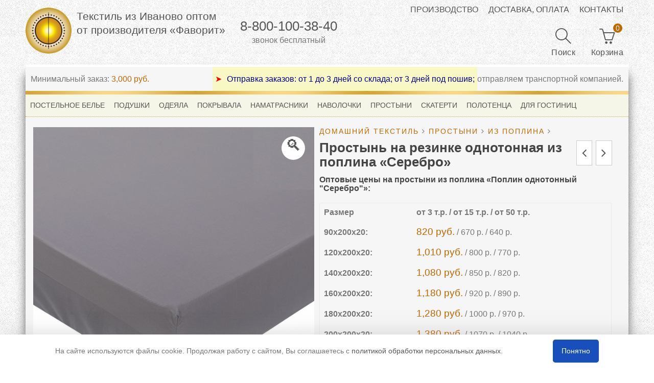

--- FILE ---
content_type: text/html; charset=UTF-8
request_url: https://xn--2004-43dm6b8bsvq.xn--p1ai/product/prostyn-na-rezinke-odnotonnaya-iz-poplina-serebro/
body_size: 46884
content:
<!DOCTYPE html><html lang="ru-RU"><head><meta charset="UTF-8"><meta name="viewport" content="width=device-width, initial-scale=1"><meta http-equiv="x-dns-prefetch-control" content="on"><link rel="profile" href="http://gmpg.org/xfn/11"><link rel="dns-prefetch" href="//mc.yandex.ru/"><link rel="manifest" href="/manifest.json"><style media="all">.full_width,.one_half,.one_third,.two_third,.one_fourth,.three_fourth,.one_fifth,.two_fifth,.three_fifth,.four_fifth,.one_sixth,.five_sixth{float:left}.clear_column{clear:both;display:block;font-size:0;height:0;line-height:0;width:100%;overflow:hidden}.full_width{width:100%}.one_half{width:50%}.one_third{width:33.3%}.two_third{width:66.6%}.one_fourth{width:25%}.three_fourth{width:75%}.one_fifth{width:20%}.two_fifth{width:40%}.three_fifth{width:60%}.four_fifth{width:80%}.one_sixth{width:16.6%}.five_sixth{width:83.4%}@media screen and (max-width:600px){.full_width,.one_half,.one_third,.two_third,.one_fourth,.three_fourth,.one_fifth,.two_fifth,.three_fifth,.four_fifth,.one_sixth,.five_sixth{clear:both;width:100%;margin-left:0;margin-right:0;margin-bottom:1em}}
/*! PhotoSwipe main CSS by Dmitry Semenov | photoswipe.com | MIT license */
.pswp{display:none;position:absolute;width:100%;height:100%;left:0;top:0;overflow:hidden;-ms-touch-action:none;touch-action:none;z-index:999999;-webkit-text-size-adjust:100%;-webkit-backface-visibility:hidden;outline:none}.pswp *{-webkit-box-sizing:border-box;box-sizing:border-box}.pswp img{max-width:none}.pswp--animate_opacity{opacity:.001;will-change:opacity;-webkit-transition:opacity .333s cubic-bezier(.4,0,.22,1);transition:opacity .333s cubic-bezier(.4,0,.22,1)}.pswp--open{display:block}.pswp--zoom-allowed .pswp__img{cursor:-webkit-zoom-in;cursor:-moz-zoom-in;cursor:zoom-in}.pswp--zoomed-in .pswp__img{cursor:-webkit-grab;cursor:-moz-grab;cursor:grab}.pswp--dragging .pswp__img{cursor:-webkit-grabbing;cursor:-moz-grabbing;cursor:grabbing}.pswp__bg{position:absolute;left:0;top:0;width:100%;height:100%;background:#000;opacity:0;-webkit-backface-visibility:hidden;will-change:opacity}.pswp__scroll-wrap{position:absolute;left:0;top:0;width:100%;height:100%;overflow:hidden}.pswp__container,.pswp__zoom-wrap{-ms-touch-action:none;touch-action:none;position:absolute;left:0;right:0;top:0;bottom:0}.pswp__container,.pswp__img{-webkit-user-select:none;-moz-user-select:none;-ms-user-select:none;user-select:none;-webkit-tap-highlight-color:transparent;-webkit-touch-callout:none}.pswp__zoom-wrap{position:absolute;width:100%;-webkit-transform-origin:left top;-ms-transform-origin:left top;transform-origin:left top;-webkit-transition:-webkit-transform .333s cubic-bezier(.4,0,.22,1);transition:transform .333s cubic-bezier(.4,0,.22,1)}.pswp__bg{will-change:opacity;-webkit-transition:opacity .333s cubic-bezier(.4,0,.22,1);transition:opacity .333s cubic-bezier(.4,0,.22,1)}.pswp--animated-in .pswp__bg,.pswp--animated-in .pswp__zoom-wrap{-webkit-transition:none;transition:none}.pswp__container,.pswp__zoom-wrap{-webkit-backface-visibility:hidden}.pswp__item{position:absolute;left:0;right:0;top:0;bottom:0;overflow:hidden}.pswp__img{position:absolute;width:auto;height:auto;top:0;left:0}.pswp__img--placeholder{-webkit-backface-visibility:hidden}.pswp__img--placeholder--blank{background:#222}.pswp--ie .pswp__img{width:100% !important;height:auto !important;left:0;top:0}.pswp__error-msg{position:absolute;left:0;top:50%;width:100%;text-align:center;font-size:14px;line-height:16px;margin-top:-8px;color:#ccc}.pswp__error-msg a{color:#ccc;text-decoration:underline}
/*! PhotoSwipe Default UI CSS by Dmitry Semenov | photoswipe.com | MIT license */
.pswp__button{width:44px;height:44px;position:relative;background:0 0;cursor:pointer;overflow:visible;-webkit-appearance:none;display:block;border:0;padding:0;margin:0;float:right;opacity:.75;z-index:1600;-webkit-transition:opacity .2s;transition:opacity .2s;-webkit-box-shadow:none;box-shadow:none}.pswp__button:focus,.pswp__button:hover{opacity:1}.pswp__button:active{outline:none;opacity:.9}.pswp__button::-moz-focus-inner{padding:0;border:0}.pswp__ui--over-close .pswp__button--close{opacity:1}.pswp__button,.pswp__button--arrow--left:before,.pswp__button--arrow--right:before{background:url(//xn--2004-43dm6b8bsvq.xn--p1ai/wp-content/plugins/woocommerce/assets/css/photoswipe/default-skin/default-skin.png) 0 0 no-repeat;background-size:264px 88px;width:44px;height:44px}@media (-webkit-min-device-pixel-ratio:1.1),(-webkit-min-device-pixel-ratio:1.09375),(min-resolution:105dpi),(min-resolution:1.1dppx){.pswp--svg .pswp__button,.pswp--svg .pswp__button--arrow--left:before,.pswp--svg .pswp__button--arrow--right:before{background-image:url(//xn--2004-43dm6b8bsvq.xn--p1ai/wp-content/plugins/woocommerce/assets/css/photoswipe/default-skin/default-skin.svg)}.pswp--svg .pswp__button--arrow--left,.pswp--svg .pswp__button--arrow--right{background:0 0}}.pswp__button--close{background-position:0 -44px}.pswp__button--share{background-position:-44px -44px}.pswp__button--fs{display:none}.pswp--supports-fs .pswp__button--fs{display:block}.pswp--fs .pswp__button--fs{background-position:-44px 0}.pswp__button--zoom{display:none;background-position:-88px 0}.pswp--zoom-allowed .pswp__button--zoom{display:block}.pswp--zoomed-in .pswp__button--zoom{background-position:-132px 0}.pswp--touch .pswp__button--arrow--left,.pswp--touch .pswp__button--arrow--right{visibility:hidden}.pswp__button--arrow--left,.pswp__button--arrow--right{background:0 0;top:50%;margin-top:-50px;width:70px;height:100px;position:absolute}.pswp__button--arrow--left{left:0}.pswp__button--arrow--right{right:0}.pswp__button--arrow--left:before,.pswp__button--arrow--right:before{content:'';top:35px;background-color:rgba(0,0,0,.3);height:30px;width:32px;position:absolute}.pswp__button--arrow--left:before{left:6px;background-position:-138px -44px}.pswp__button--arrow--right:before{right:6px;background-position:-94px -44px}.pswp__counter,.pswp__share-modal{-webkit-user-select:none;-moz-user-select:none;-ms-user-select:none;user-select:none}.pswp__share-modal{display:block;background:rgba(0,0,0,.5);width:100%;height:100%;top:0;left:0;padding:10px;position:absolute;z-index:1600;opacity:0;-webkit-transition:opacity .25s ease-out;transition:opacity .25s ease-out;-webkit-backface-visibility:hidden;will-change:opacity}.pswp__share-modal--hidden{display:none}.pswp__share-tooltip{z-index:1620;position:absolute;background:#fff;top:56px;border-radius:2px;display:block;width:auto;right:44px;-webkit-box-shadow:0 2px 5px rgba(0,0,0,.25);box-shadow:0 2px 5px rgba(0,0,0,.25);-webkit-transform:translateY(6px);-ms-transform:translateY(6px);transform:translateY(6px);-webkit-transition:-webkit-transform .25s;transition:transform .25s;-webkit-backface-visibility:hidden;will-change:transform}.pswp__share-tooltip a{display:block;padding:8px 12px;color:#000;text-decoration:none;font-size:14px;line-height:18px}.pswp__share-tooltip a:hover{text-decoration:none;color:#000}.pswp__share-tooltip a:first-child{border-radius:2px 2px 0 0}.pswp__share-tooltip a:last-child{border-radius:0 0 2px 2px}.pswp__share-modal--fade-in{opacity:1}.pswp__share-modal--fade-in .pswp__share-tooltip{-webkit-transform:translateY(0);-ms-transform:translateY(0);transform:translateY(0)}.pswp--touch .pswp__share-tooltip a{padding:16px 12px}a.pswp__share--facebook:before{content:'';display:block;width:0;height:0;position:absolute;top:-12px;right:15px;border:6px solid transparent;border-bottom-color:#fff;-webkit-pointer-events:none;-moz-pointer-events:none;pointer-events:none}a.pswp__share--facebook:hover{background:#3e5c9a;color:#fff}a.pswp__share--facebook:hover:before{border-bottom-color:#3e5c9a}a.pswp__share--twitter:hover{background:#55acee;color:#fff}a.pswp__share--pinterest:hover{background:#ccc;color:#ce272d}a.pswp__share--download:hover{background:#ddd}.pswp__counter{position:absolute;left:0;top:0;height:44px;font-size:13px;line-height:44px;color:#fff;opacity:.75;padding:0 10px}.pswp__caption{position:absolute;left:0;bottom:0;width:100%;min-height:44px}.pswp__caption small{font-size:11px;color:#bbb}.pswp__caption__center{text-align:left;max-width:420px;margin:0 auto;font-size:13px;padding:10px;line-height:20px;color:#ccc}.pswp__caption--empty{display:none}.pswp__caption--fake{visibility:hidden}.pswp__preloader{width:44px;height:44px;position:absolute;top:0;left:50%;margin-left:-22px;opacity:0;-webkit-transition:opacity .25s ease-out;transition:opacity .25s ease-out;will-change:opacity;direction:ltr}.pswp__preloader__icn{width:20px;height:20px;margin:12px}.pswp__preloader--active{opacity:1}.pswp__preloader--active .pswp__preloader__icn{background:url(//xn--2004-43dm6b8bsvq.xn--p1ai/wp-content/plugins/woocommerce/assets/css/photoswipe/default-skin/preloader.gif) 0 0 no-repeat}.pswp--css_animation .pswp__preloader--active{opacity:1}.pswp--css_animation .pswp__preloader--active .pswp__preloader__icn{-webkit-animation:clockwise .5s linear infinite;animation:clockwise .5s linear infinite}.pswp--css_animation .pswp__preloader--active .pswp__preloader__donut{-webkit-animation:donut-rotate 1s cubic-bezier(.4,0,.22,1) infinite;animation:donut-rotate 1s cubic-bezier(.4,0,.22,1) infinite}.pswp--css_animation .pswp__preloader__icn{background:0 0;opacity:.75;width:14px;height:14px;position:absolute;left:15px;top:15px;margin:0}.pswp--css_animation .pswp__preloader__cut{position:relative;width:7px;height:14px;overflow:hidden}.pswp--css_animation .pswp__preloader__donut{-webkit-box-sizing:border-box;box-sizing:border-box;width:14px;height:14px;border:2px solid #fff;border-radius:50%;border-left-color:transparent;border-bottom-color:transparent;position:absolute;top:0;left:0;background:0 0;margin:0}@media screen and (max-width:1024px){.pswp__preloader{position:relative;left:auto;top:auto;margin:0;float:right}}@-webkit-keyframes clockwise{0%{-webkit-transform:rotate(0deg);transform:rotate(0deg)}100%{-webkit-transform:rotate(360deg);transform:rotate(360deg)}}@keyframes clockwise{0%{-webkit-transform:rotate(0deg);transform:rotate(0deg)}100%{-webkit-transform:rotate(360deg);transform:rotate(360deg)}}@-webkit-keyframes donut-rotate{0%{-webkit-transform:rotate(0);transform:rotate(0)}50%{-webkit-transform:rotate(-140deg);transform:rotate(-140deg)}100%{-webkit-transform:rotate(0);transform:rotate(0)}}@keyframes donut-rotate{0%{-webkit-transform:rotate(0);transform:rotate(0)}50%{-webkit-transform:rotate(-140deg);transform:rotate(-140deg)}100%{-webkit-transform:rotate(0);transform:rotate(0)}}.pswp__ui{visibility:visible;opacity:1;z-index:1550}.pswp__top-bar{position:absolute;left:0;top:0;height:44px;width:100%}.pswp__caption,.pswp__top-bar,.pswp--has_mouse .pswp__button--arrow--left,.pswp--has_mouse .pswp__button--arrow--right{-webkit-backface-visibility:hidden;will-change:opacity;-webkit-transition:opacity .333s cubic-bezier(.4,0,.22,1);transition:opacity .333s cubic-bezier(.4,0,.22,1)}.pswp--has_mouse .pswp__button--arrow--left,.pswp--has_mouse .pswp__button--arrow--right{visibility:visible}.pswp__top-bar,.pswp__caption{background-color:rgba(0,0,0,.5)}.pswp__ui--fit .pswp__top-bar,.pswp__ui--fit .pswp__caption{background-color:rgba(0,0,0,.3)}.pswp__ui--idle .pswp__top-bar{opacity:0}.pswp__ui--idle .pswp__button--arrow--left,.pswp__ui--idle .pswp__button--arrow--right{opacity:0}.pswp__ui--hidden .pswp__top-bar,.pswp__ui--hidden .pswp__caption,.pswp__ui--hidden .pswp__button--arrow--left,.pswp__ui--hidden .pswp__button--arrow--right{opacity:.001}.pswp__ui--one-slide .pswp__button--arrow--left,.pswp__ui--one-slide .pswp__button--arrow--right,.pswp__ui--one-slide .pswp__counter{display:none}.pswp__element--disabled{display:none !important}.pswp--minimal--dark .pswp__top-bar{background:0 0}
.sxy-zoom-container .sxy-zoom-viewport img{max-width:none!important;border-radius:0!important}.sxy-zoom-container .sxy-zoom-viewport{z-index:1000}.sxy-zoom-container img{border:0}.sxy-zoom-container div{margin:0;padding:0;border:0}.sxy-zoom-container .sxy-zoom-dragpad,.sxy-zoom-container .sxy-overlay,.sxy-zoom-container .inner-thumb,.sxy-zoom-container .sxy-zoom-bg{width:100%;height:100%}.sxy-zoom-bg{left:0;top:0;position:absolute}.sxy-zoom-container .sxy-controls{height:100%}.sxy-zoom-container .overlay{height:100%}.sxy-zoom-container .sxy-slider{height:100%}.sxy-zoom-container .sxy-zoom-dragpad{position:absolute!important;left:0;top:0}.sxy-zoom-container .sxy-controls{width:26px;left:-26px;top:0;position:absolute;overflow:hidden;filter:inherit}.sxy-zoom-container .sxy-controls .overlay{position:absolute;top:0;left:0;width:26px;border-top-left-radius:3px;-webkit-border-top-left-radius:3px;-moz-border-radius-topleft:3px;border-bottom-left-radius:3px;-webkit-border-bottom-left-radius:3px;-moz-border-radius-bottomleft:3px;background:#fff;filter:inherit}.sxy-zoom-container .in{filter:inherit;left:2px;width:22px;height:23px;position:relative;display:block;top:3px}.sxy-zoom-container .out{filter:inherit;width:22px;height:23px;position:relative;left:2px;display:block}.sxy-zoom-container .sxy-slider{filter:inherit;position:relative}.sxy-zoom-container .sxy-handle{filter:inherit;left:2px;width:20px;height:16px;top:20px;position:absolute;font-size:0}.sxy-zoom-container{position:relative}.sxy-zoom-container .sxy-zoom-viewfinder{position:absolute;border:4px solid rgba(255,255,255,0.4)}.sxy-zoom-container .inner-thumb{position:absolute;top:0;left:0}.sxy-zoom-container .sxy-zoom-dragpad{position:relative}.sxy-zoom-container .sxy-zoom-dragpad .sxy-overlay{position:absolute;top:0;left:0}.sxy-zoom-container .sxy-zoom-viewport{position:absolute;overflow:hidden;top:0}.sxy-zoom-container .sxy-zoom-viewport img{position:absolute}.sxy-zoom-container.sxy-zoom-loading .sxy-loading{display:none;background:#fff;padding:5px;position:absolute;top:0;left:0;margin:5px;opacity:.6;border:1px solid #ebebeb}.sxy-zoom-container.sxy-zoom-loading .sxy-loading span{background:#fff url(//xn--2004-43dm6b8bsvq.xn--p1ai/wp-content/themes/saha3/assets/css/./assets/img/loading.gif) no-repeat;width:48px;height:48px;display:block}.sxy-zoom-mode-dock .sxy-zoom-viewport{border:1px solid #000;position:absolute;overflow:hidden;top:0;box-shadow:2px 2px 4px rgba(50,50,50,0.68);-webkit-box-shadow:2px 2px 4px rgba(50,50,50,0.68);-moz-box-shadow:2px 2px 4px rgba(50,50,50,0.68)}.sxy-zoom-mode-dock .sxy-zoom-dragpad .sxy-overlay{background:#000;opacity:0}.sxy-zoom-mode-window .sxy-zoom-viewfinder{z-index:1001}.sxy-zoom-mode-lens .sxy-zoom-viewport{border:1px solid #000;position:absolute;overflow:hidden;top:0;box-shadow:2px 2px 4px rgba(50,50,50,0.68);-webkit-box-shadow:2px 2px 4px rgba(50,50,50,0.68);-moz-box-shadow:2px 2px 4px rgba(50,50,50,0.68)}.sxy-zoom-mode-slippy .sxy-zoom-dragpad{cursor:pointer}.sxy-zoom-mode-slippy .sxy-zoom-dragpad.down{cursor:move}@font-face{font-family:simple-line-icons;src:url(//xn--2004-43dm6b8bsvq.xn--p1ai/wp-content/themes/saha3/assets/css/../fonts/simple-line-icons/Simple-Line-Icons.eot?v=2.2.2);src:url(//xn--2004-43dm6b8bsvq.xn--p1ai/wp-content/themes/saha3/assets/css/../fonts/simple-line-icons/Simple-Line-Icons.eot?#iefix&v=2.2.2) format("embedded-opentype"),url(//xn--2004-43dm6b8bsvq.xn--p1ai/wp-content/themes/saha3/assets/css/../fonts/simple-line-icons/Simple-Line-Icons.ttf?v=2.2.2) format("truetype"),url(//xn--2004-43dm6b8bsvq.xn--p1ai/wp-content/themes/saha3/assets/css/../fonts/simple-line-icons/Simple-Line-Icons.woff2?v=2.2.2) format("woff2"),url(//xn--2004-43dm6b8bsvq.xn--p1ai/wp-content/themes/saha3/assets/css/../fonts/simple-line-icons/Simple-Line-Icons.woff?v=2.2.2) format("woff"),url(//xn--2004-43dm6b8bsvq.xn--p1ai/wp-content/themes/saha3/assets/css/../fonts/simple-line-icons/Simple-Line-Icons.svg?v=2.2.2#simple-line-icons) format("svg");font-weight:400;font-style:normal}.icon-action-redo,.icon-action-undo,.icon-anchor,.icon-arrow-down,.icon-arrow-down-circle,.icon-arrow-left,.icon-arrow-left-circle,.icon-arrow-right,.icon-arrow-right-circle,.icon-arrow-up,.icon-arrow-up-circle,.icon-badge,.icon-bag,.icon-ban,.icon-basket,.icon-basket-loaded,.icon-bell,.icon-book-open,.icon-briefcase,.icon-bubble,.icon-bubbles,.icon-bulb,.icon-calculator,.icon-calendar,.icon-call-end,.icon-call-in,.icon-call-out,.icon-camera,.icon-camrecorder,.icon-chart,.icon-check,.icon-chemistry,.icon-clock,.icon-close,.icon-cloud-download,.icon-cloud-upload,.icon-compass,.icon-control-end,.icon-control-forward,.icon-control-pause,.icon-control-play,.icon-control-rewind,.icon-control-start,.icon-credit-card,.icon-crop,.icon-cup,.icon-cursor,.icon-cursor-move,.icon-diamond,.icon-direction,.icon-directions,.icon-disc,.icon-dislike,.icon-doc,.icon-docs,.icon-drawar,.icon-drop,.icon-earphones,.icon-earphones-alt,.icon-emotsmile,.icon-energy,.icon-envelope,.icon-envelope-letter,.icon-envelope-open,.icon-equalizer,.icon-eye,.icon-eyeglass,.icon-feed,.icon-film,.icon-fire,.icon-flag,.icon-folder,.icon-folder-alt,.icon-frame,.icon-game-controller,.icon-ghost,.icon-globe,.icon-globe-alt,.icon-graduation,.icon-graph,.icon-grid,.icon-handbag,.icon-heart,.icon-home,.icon-hourglass,.icon-info,.icon-key,.icon-layers,.icon-like,.icon-link,.icon-list,.icon-location-pin,.icon-lock,.icon-lock-open,.icon-login,.icon-logout,.icon-loop,.icon-magic-wand,.icon-magnet,.icon-magnifier,.icon-magnifier-add,.icon-magnifier-remove,.icon-map,.icon-menu,.icon-microphone,.icon-mouse,.icon-music-tone,.icon-music-tone-alt,.icon-mustache,.icon-note,.icon-notebook,.icon-options,.icon-options-vertical,.icon-paper-clip,.icon-paper-plane,.icon-paypal,.icon-pencil,.icon-people,.icon-phone,.icon-picture,.icon-pie-chart,.icon-pin,.icon-plane,.icon-playlist,.icon-plus,.icon-power,.icon-present,.icon-printer,.icon-puzzle,.icon-question,.icon-refresh,.icon-reload,.icon-rocket,.icon-screen-desktop,.icon-screen-smartphone,.icon-screen-tablet,.icon-settings,.icon-share,.icon-share-alt,.icon-shield,.icon-shuffle,.icon-size-actual,.icon-size-fullscreen,.icon-social-behance,.icon-social-dribbble,.icon-social-dropbox,.icon-social-facebook,.icon-social-foursqare,.icon-social-github,.icon-social-gplus,.icon-social-instagram,.icon-social-linkedin,.icon-social-pinterest,.icon-social-reddit,.icon-social-skype,.icon-social-soundcloud,.icon-social-spotify,.icon-social-stumbleupon,.icon-social-tumblr,.icon-social-twitter,.icon-social-youtube,.icon-speech,.icon-speedometer,.icon-star,.icon-support,.icon-symble-female,.icon-symbol-male,.icon-tag,.icon-target,.icon-trash,.icon-trophy,.icon-umbrella,.icon-user,.icon-user-female,.icon-user-follow,.icon-user-following,.icon-user-unfollow,.icon-vector,.icon-volume-1,.icon-volume-2,.icon-volume-off,.icon-wallet,.icon-wrench{font-family:simple-line-icons;speak:none;font-style:normal;font-weight:400;font-variant:normal;text-transform:none;line-height:1;-webkit-font-smoothing:antialiased;-moz-osx-font-smoothing:grayscale}.icon-user:before{content:"\e005"}.icon-people:before{content:"\e001"}.icon-user-female:before{content:"\e000"}.icon-user-follow:before{content:"\e002"}.icon-user-following:before{content:"\e003"}.icon-user-unfollow:before{content:"\e004"}.icon-login:before{content:"\e066"}.icon-logout:before{content:"\e065"}.icon-emotsmile:before{content:"\e021"}.icon-phone:before{content:"\e600"}.icon-call-end:before{content:"\e048"}.icon-call-in:before{content:"\e047"}.icon-call-out:before{content:"\e046"}.icon-map:before{content:"\e033"}.icon-location-pin:before{content:"\e096"}.icon-direction:before{content:"\e042"}.icon-directions:before{content:"\e041"}.icon-compass:before{content:"\e045"}.icon-layers:before{content:"\e034"}.icon-menu:before{content:"\e601"}.icon-list:before{content:"\e067"}.icon-options-vertical:before{content:"\e602"}.icon-options:before{content:"\e603"}.icon-arrow-down:before{content:"\e604"}.icon-arrow-left:before{content:"\e605"}.icon-arrow-right:before{content:"\e606"}.icon-arrow-up:before{content:"\e607"}.icon-arrow-up-circle:before{content:"\e078"}.icon-arrow-left-circle:before{content:"\e07a"}.icon-arrow-right-circle:before{content:"\e079"}.icon-arrow-down-circle:before{content:"\e07b"}.icon-check:before{content:"\e080"}.icon-clock:before{content:"\e081"}.icon-plus:before{content:"\e095"}.icon-close:before{content:"\e082"}.icon-trophy:before{content:"\e006"}.icon-screen-smartphone:before{content:"\e010"}.icon-screen-desktop:before{content:"\e011"}.icon-plane:before{content:"\e012"}.icon-notebook:before{content:"\e013"}.icon-mustache:before{content:"\e014"}.icon-mouse:before{content:"\e015"}.icon-magnet:before{content:"\e016"}.icon-energy:before{content:"\e020"}.icon-disc:before{content:"\e022"}.icon-cursor:before{content:"\e06e"}.icon-cursor-move:before{content:"\e023"}.icon-crop:before{content:"\e024"}.icon-chemistry:before{content:"\e026"}.icon-speedometer:before{content:"\e007"}.icon-shield:before{content:"\e00e"}.icon-screen-tablet:before{content:"\e00f"}.icon-magic-wand:before{content:"\e017"}.icon-hourglass:before{content:"\e018"}.icon-graduation:before{content:"\e019"}.icon-ghost:before{content:"\e01a"}.icon-game-controller:before{content:"\e01b"}.icon-fire:before{content:"\e01c"}.icon-eyeglass:before{content:"\e01d"}.icon-envelope-open:before{content:"\e01e"}.icon-envelope-letter:before{content:"\e01f"}.icon-bell:before{content:"\e027"}.icon-badge:before{content:"\e028"}.icon-anchor:before{content:"\e029"}.icon-wallet:before{content:"\e02a"}.icon-vector:before{content:"\e02b"}.icon-speech:before{content:"\e02c"}.icon-puzzle:before{content:"\e02d"}.icon-printer:before{content:"\e02e"}.icon-present:before{content:"\e02f"}.icon-playlist:before{content:"\e030"}.icon-pin:before{content:"\e031"}.icon-picture:before{content:"\e032"}.icon-handbag:before{content:"\e035"}.icon-globe-alt:before{content:"\e036"}.icon-globe:before{content:"\e037"}.icon-folder-alt:before{content:"\e039"}.icon-folder:before{content:"\e089"}.icon-film:before{content:"\e03a"}.icon-feed:before{content:"\e03b"}.icon-drop:before{content:"\e03e"}.icon-drawar:before{content:"\e03f"}.icon-docs:before{content:"\e040"}.icon-doc:before{content:"\e085"}.icon-diamond:before{content:"\e043"}.icon-cup:before{content:"\e044"}.icon-calculator:before{content:"\e049"}.icon-bubbles:before{content:"\e04a"}.icon-briefcase:before{content:"\e04b"}.icon-book-open:before{content:"\e04c"}.icon-basket-loaded:before{content:"\e04d"}.icon-basket:before{content:"\e04e"}.icon-bag:before{content:"\e04f"}.icon-action-undo:before{content:"\e050"}.icon-action-redo:before{content:"\e051"}.icon-wrench:before{content:"\e052"}.icon-umbrella:before{content:"\e053"}.icon-trash:before{content:"\e054"}.icon-tag:before{content:"\e055"}.icon-support:before{content:"\e056"}.icon-frame:before{content:"\e038"}.icon-size-fullscreen:before{content:"\e057"}.icon-size-actual:before{content:"\e058"}.icon-shuffle:before{content:"\e059"}.icon-share-alt:before{content:"\e05a"}.icon-share:before{content:"\e05b"}.icon-rocket:before{content:"\e05c"}.icon-question:before{content:"\e05d"}.icon-pie-chart:before{content:"\e05e"}.icon-pencil:before{content:"\e05f"}.icon-note:before{content:"\e060"}.icon-loop:before{content:"\e064"}.icon-home:before{content:"\e069"}.icon-grid:before{content:"\e06a"}.icon-graph:before{content:"\e06b"}.icon-microphone:before{content:"\e063"}.icon-music-tone-alt:before{content:"\e061"}.icon-music-tone:before{content:"\e062"}.icon-earphones-alt:before{content:"\e03c"}.icon-earphones:before{content:"\e03d"}.icon-equalizer:before{content:"\e06c"}.icon-like:before{content:"\e068"}.icon-dislike:before{content:"\e06d"}.icon-control-start:before{content:"\e06f"}.icon-control-rewind:before{content:"\e070"}.icon-control-play:before{content:"\e071"}.icon-control-pause:before{content:"\e072"}.icon-control-forward:before{content:"\e073"}.icon-control-end:before{content:"\e074"}.icon-volume-1:before{content:"\e09f"}.icon-volume-2:before{content:"\e0a0"}.icon-volume-off:before{content:"\e0a1"}.icon-calendar:before{content:"\e075"}.icon-bulb:before{content:"\e076"}.icon-chart:before{content:"\e077"}.icon-ban:before{content:"\e07c"}.icon-bubble:before{content:"\e07d"}.icon-camrecorder:before{content:"\e07e"}.icon-camera:before{content:"\e07f"}.icon-cloud-download:before{content:"\e083"}.icon-cloud-upload:before{content:"\e084"}.icon-envelope:before{content:"\e086"}.icon-eye:before{content:"\e087"}.icon-flag:before{content:"\e088"}.icon-heart:before{content:"\e08a"}.icon-info:before{content:"\e08b"}.icon-key:before{content:"\e08c"}.icon-link:before{content:"\e08d"}.icon-lock:before{content:"\e08e"}.icon-lock-open:before{content:"\e08f"}.icon-magnifier:before{content:"\e090"}.icon-magnifier-add:before{content:"\e091"}.icon-magnifier-remove:before{content:"\e092"}.icon-paper-clip:before{content:"\e093"}.icon-paper-plane:before{content:"\e094"}.icon-power:before{content:"\e097"}.icon-refresh:before{content:"\e098"}.icon-reload:before{content:"\e099"}.icon-settings:before{content:"\e09a"}.icon-star:before{content:"\e09b"}.icon-symble-female:before{content:"\e09c"}.icon-symbol-male:before{content:"\e09d"}.icon-target:before{content:"\e09e"}.icon-credit-card:before{content:"\e025"}.icon-paypal:before{content:"\e608"}.icon-social-tumblr:before{content:"\e00a"}.icon-social-twitter:before{content:"\e009"}.icon-social-facebook:before{content:"\e00b"}.icon-social-instagram:before{content:"\e609"}.icon-social-linkedin:before{content:"\e60a"}.icon-social-pinterest:before{content:"\e60b"}.icon-social-github:before{content:"\e60c"}.icon-social-gplus:before{content:"\e60d"}.icon-social-reddit:before{content:"\e60e"}.icon-social-skype:before{content:"\e60f"}.icon-social-dribbble:before{content:"\e00d"}.icon-social-behance:before{content:"\e610"}.icon-social-foursqare:before{content:"\e611"}.icon-social-soundcloud:before{content:"\e612"}.icon-social-spotify:before{content:"\e613"}.icon-social-stumbleupon:before{content:"\e614"}.icon-social-youtube:before{content:"\e008"}.icon-social-dropbox:before{content:"\e00c"}.owl-carousel .owl-wrapper:after{content:".";display:block;clear:both;visibility:hidden;line-height:0;height:0}.owl-carousel{display:none;position:relative;width:100%;-ms-touch-action:pan-y}.owl-carousel .owl-wrapper{display:none;position:relative;-webkit-transform:translate3d(0px,0px,0px)}.owl-carousel .owl-wrapper-outer{overflow:hidden;position:relative;width:100%}.owl-carousel .owl-wrapper-outer.autoHeight{-webkit-transition:height 500ms ease-in-out;-moz-transition:height 500ms ease-in-out;-ms-transition:height 500ms ease-in-out;-o-transition:height 500ms ease-in-out;transition:height 500ms ease-in-out}.owl-carousel .owl-item{float:left}.owl-controls .owl-page,.owl-controls .owl-buttons div{cursor:pointer}.owl-controls{-webkit-user-select:none;-khtml-user-select:none;-moz-user-select:none;-ms-user-select:none;user-select:none;-webkit-tap-highlight-color:rgba(0,0,0,0)}.grabbing{cursor:url(//xn--2004-43dm6b8bsvq.xn--p1ai/wp-content/themes/saha3/assets/css/../img/grabbing.png) 8 8,move}.owl-carousel .owl-wrapper,.owl-carousel .owl-item{-webkit-backface-visibility:hidden;-moz-backface-visibility:hidden;-ms-backface-visibility:hidden;-webkit-transform:translate3d(0,0,0);-moz-transform:translate3d(0,0,0);-ms-transform:translate3d(0,0,0)}.owl-theme .owl-controls{margin-top:13px;text-align:center}.owl-theme .owl-controls .owl-page{display:inline-block;zoom:1;*display:inline}.owl-theme .owl-controls .owl-page span{display:block;background-color:#ccc;border:2px solid #ccc;width:15px;height:15px;margin:5px;opacity:.5;-webkit-border-radius:20px;-moz-border-radius:20px;border-radius:20px;-webkit-transition:all .3s ease;-moz-transition:all .3s ease;-ms-transition:all .3s ease;-o-transition:all .3s ease;transition:all .3s ease}.owl-theme .owl-controls .owl-page.active span,.owl-theme .owl-controls.clickable .owl-page:hover span{background-color:transparent;border-color:#fab000}.owl-theme .owl-controls .owl-page span.owl-numbers{height:auto;width:auto;color:#FFF;padding:2px 10px;font-size:12px;-webkit-border-radius:30px;-moz-border-radius:30px;border-radius:30px}.owl-item.loading{min-height:150px;background:url(//xn--2004-43dm6b8bsvq.xn--p1ai/wp-content/themes/saha3/assets/css/../img/loading.gif) no-repeat center center}.owl-origin{-webkit-perspective:1200px;-webkit-perspective-origin-x:50%;-webkit-perspective-origin-y:50%;-moz-perspective:1200px;-moz-perspective-origin-x:50%;-moz-perspective-origin-y:50%;perspective:1200px}.owl-fade-out{z-index:10;-webkit-animation:fadeOut .7s both ease;-moz-animation:fadeOut .7s both ease;animation:fadeOut .7s both ease}.owl-fade-in{-webkit-animation:fadeIn .7s both ease;-moz-animation:fadeIn .7s both ease;animation:fadeIn .7s both ease}.owl-backSlide-out{-webkit-animation:backSlideOut 1s both ease;-moz-animation:backSlideOut 1s both ease;animation:backSlideOut 1s both ease}.owl-backSlide-in{-webkit-animation:backSlideIn 1s both ease;-moz-animation:backSlideIn 1s both ease;animation:backSlideIn 1s both ease}.owl-goDown-out{-webkit-animation:scaleToFade .7s ease both;-moz-animation:scaleToFade .7s ease both;animation:scaleToFade .7s ease both}.owl-goDown-in{-webkit-animation:goDown .6s ease both;-moz-animation:goDown .6s ease both;animation:goDown .6s ease both}.owl-fadeUp-in{-webkit-animation:scaleUpFrom .5s ease both;-moz-animation:scaleUpFrom .5s ease both;animation:scaleUpFrom .5s ease both}.owl-fadeUp-out{-webkit-animation:scaleUpTo .5s ease both;-moz-animation:scaleUpTo .5s ease both;animation:scaleUpTo .5s ease both}@-webkit-keyframes empty{0%{opacity:1}}@-moz-keyframes empty{0%{opacity:1}}@keyframes empty{0%{opacity:1}}@-webkit-keyframes fadeIn{0%{opacity:0}100%{opacity:1}}@-moz-keyframes fadeIn{0%{opacity:0}100%{opacity:1}}@keyframes fadeIn{0%{opacity:0}100%{opacity:1}}@-webkit-keyframes fadeOut{0%{opacity:1}100%{opacity:0}}@-moz-keyframes fadeOut{0%{opacity:1}100%{opacity:0}}@keyframes fadeOut{0%{opacity:1}100%{opacity:0}}@-webkit-keyframes backSlideOut{25%{opacity:.5;-webkit-transform:translateZ(-500px)}75%{opacity:.5;-webkit-transform:translateZ(-500px) translateX(-200%)}100%{opacity:.5;-webkit-transform:translateZ(-500px) translateX(-200%)}}@-moz-keyframes backSlideOut{25%{opacity:.5;-moz-transform:translateZ(-500px)}75%{opacity:.5;-moz-transform:translateZ(-500px) translateX(-200%)}100%{opacity:.5;-moz-transform:translateZ(-500px) translateX(-200%)}}@keyframes backSlideOut{25%{opacity:.5;transform:translateZ(-500px)}75%{opacity:.5;transform:translateZ(-500px) translateX(-200%)}100%{opacity:.5;transform:translateZ(-500px) translateX(-200%)}}@-webkit-keyframes backSlideIn{0%,25%{opacity:.5;-webkit-transform:translateZ(-500px) translateX(200%)}75%{opacity:.5;-webkit-transform:translateZ(-500px)}100%{opacity:1;-webkit-transform:translateZ(0) translateX(0)}}@-moz-keyframes backSlideIn{0%,25%{opacity:.5;-moz-transform:translateZ(-500px) translateX(200%)}75%{opacity:.5;-moz-transform:translateZ(-500px)}100%{opacity:1;-moz-transform:translateZ(0) translateX(0)}}@keyframes backSlideIn{0%,25%{opacity:.5;transform:translateZ(-500px) translateX(200%)}75%{opacity:.5;transform:translateZ(-500px)}100%{opacity:1;transform:translateZ(0) translateX(0)}}@-webkit-keyframes scaleToFade{to{opacity:0;-webkit-transform:scale(.8)}}@-moz-keyframes scaleToFade{to{opacity:0;-moz-transform:scale(.8)}}@keyframes scaleToFade{to{opacity:0;transform:scale(.8)}}@-webkit-keyframes goDown{from{-webkit-transform:translateY(-100%)}}@-moz-keyframes goDown{from{-moz-transform:translateY(-100%)}}@keyframes goDown{from{transform:translateY(-100%)}}@-webkit-keyframes scaleUpFrom{from{opacity:0;-webkit-transform:scale(1.5)}}@-moz-keyframes scaleUpFrom{from{opacity:0;-moz-transform:scale(1.5)}}@keyframes scaleUpFrom{from{opacity:0;transform:scale(1.5)}}@-webkit-keyframes scaleUpTo{to{opacity:0;-webkit-transform:scale(1.5)}}@-moz-keyframes scaleUpTo{to{opacity:0;-moz-transform:scale(1.5)}}@keyframes scaleUpTo{to{opacity:0;transform:scale(1.5)}}@font-face{font-family:'FontAwesome';src:url(//xn--2004-43dm6b8bsvq.xn--p1ai/wp-content/themes/saha3/assets/css/../fonts/fontawesome/fontawesome-webfont.eot?v=4.7.0);src:url(//xn--2004-43dm6b8bsvq.xn--p1ai/wp-content/themes/saha3/assets/css/../fonts/fontawesome/fontawesome-webfont.eot?#iefix&v=4.7.0) format("embedded-opentype"),url(//xn--2004-43dm6b8bsvq.xn--p1ai/wp-content/themes/saha3/assets/css/../fonts/fontawesome/fontawesome-webfont.woff2?v=4.7.0) format("woff2"),url(//xn--2004-43dm6b8bsvq.xn--p1ai/wp-content/themes/saha3/assets/css/../fonts/fontawesome/fontawesome-webfont.woff?v=4.7.0) format("woff"),url(//xn--2004-43dm6b8bsvq.xn--p1ai/wp-content/themes/saha3/assets/css/../fonts/fontawesome/fontawesome-webfont.ttf?v=4.7.0) format("truetype"),url(//xn--2004-43dm6b8bsvq.xn--p1ai/wp-content/themes/saha3/assets/css/../fonts/fontawesome/fontawesome-webfont.svg?v=4.7.0#fontawesomeregular) format("svg");font-weight:400;font-style:normal}.fa{display:inline-block;font:normal normal normal 14px/1 FontAwesome;font-size:inherit;text-rendering:auto;-webkit-font-smoothing:antialiased;-moz-osx-font-smoothing:grayscale;transform:translate(0,0)}.fa-lg{font-size:1.33333333em;line-height:.75em;vertical-align:-15%}.fa-2x{font-size:2em}.fa-3x{font-size:3em}.fa-4x{font-size:4em}.fa-5x{font-size:5em}.fa-fw{width:1.28571429em;text-align:center}.fa-ul{padding-left:0;margin-left:2.14285714em;list-style-type:none}.fa-ul>li{position:relative}.fa-li{position:absolute;left:-2.14285714em;width:2.14285714em;top:.14285714em;text-align:center}.fa-li.fa-lg{left:-1.85714286em}.fa-border{padding:.2em .25em .15em;border:solid .08em #eee;border-radius:.1em}.pull-right{float:right}.pull-left{float:left}.fa.pull-left{margin-right:.3em}.fa.pull-right{margin-left:.3em}.fa-spin{-webkit-animation:fa-spin 2s infinite linear;animation:fa-spin 2s infinite linear}.fa-pulse{-webkit-animation:fa-spin 1s infinite steps(8);animation:fa-spin 1s infinite steps(8)}@-webkit-keyframes fa-spin{0%{-webkit-transform:rotate(0deg);transform:rotate(0deg)}100%{-webkit-transform:rotate(359deg);transform:rotate(359deg)}}@keyframes fa-spin{0%{-webkit-transform:rotate(0deg);transform:rotate(0deg)}100%{-webkit-transform:rotate(359deg);transform:rotate(359deg)}}.fa-rotate-90{filter:progid:DXImageTransform.Microsoft.BasicImage(rotation=1);-webkit-transform:rotate(90deg);-ms-transform:rotate(90deg);transform:rotate(90deg)}.fa-rotate-180{filter:progid:DXImageTransform.Microsoft.BasicImage(rotation=2);-webkit-transform:rotate(180deg);-ms-transform:rotate(180deg);transform:rotate(180deg)}.fa-rotate-270{filter:progid:DXImageTransform.Microsoft.BasicImage(rotation=3);-webkit-transform:rotate(270deg);-ms-transform:rotate(270deg);transform:rotate(270deg)}.fa-flip-horizontal{filter:progid:DXImageTransform.Microsoft.BasicImage(rotation=0,mirror=1);-webkit-transform:scale(-1,1);-ms-transform:scale(-1,1);transform:scale(-1,1)}.fa-flip-vertical{filter:progid:DXImageTransform.Microsoft.BasicImage(rotation=2,mirror=1);-webkit-transform:scale(1,-1);-ms-transform:scale(1,-1);transform:scale(1,-1)}:root .fa-rotate-90,:root .fa-rotate-180,:root .fa-rotate-270,:root .fa-flip-horizontal,:root .fa-flip-vertical{filter:none}.fa-stack{position:relative;display:inline-block;width:2em;height:2em;line-height:2em;vertical-align:middle}.fa-stack-1x,.fa-stack-2x{position:absolute;left:0;width:100%;text-align:center}.fa-stack-1x{line-height:inherit}.fa-stack-2x{font-size:2em}.fa-inverse{color:#fff}.fa-glass:before{content:"\f000"}.fa-music:before{content:"\f001"}.fa-search:before{content:"\f002"}.fa-envelope-o:before{content:"\f003"}.fa-heart:before{content:"\f004"}.fa-star:before{content:"\f005"}.fa-star-o:before{content:"\f006"}.fa-user:before{content:"\f007"}.fa-film:before{content:"\f008"}.fa-th-large:before{content:"\f009"}.fa-th:before{content:"\f00a"}.fa-th-list:before{content:"\f00b"}.fa-check:before{content:"\f00c"}.fa-remove:before,.fa-close:before,.fa-times:before{content:"\f00d"}.fa-search-plus:before{content:"\f00e"}.fa-search-minus:before{content:"\f010"}.fa-power-off:before{content:"\f011"}.fa-signal:before{content:"\f012"}.fa-gear:before,.fa-cog:before{content:"\f013"}.fa-trash-o:before{content:"\f014"}.fa-home:before{content:"\f015"}.fa-file-o:before{content:"\f016"}.fa-clock-o:before{content:"\f017"}.fa-road:before{content:"\f018"}.fa-download:before{content:"\f019"}.fa-arrow-circle-o-down:before{content:"\f01a"}.fa-arrow-circle-o-up:before{content:"\f01b"}.fa-inbox:before{content:"\f01c"}.fa-play-circle-o:before{content:"\f01d"}.fa-rotate-right:before,.fa-repeat:before{content:"\f01e"}.fa-refresh:before{content:"\f021"}.fa-list-alt:before{content:"\f022"}.fa-lock:before{content:"\f023"}.fa-flag:before{content:"\f024"}.fa-headphones:before{content:"\f025"}.fa-volume-off:before{content:"\f026"}.fa-volume-down:before{content:"\f027"}.fa-volume-up:before{content:"\f028"}.fa-qrcode:before{content:"\f029"}.fa-barcode:before{content:"\f02a"}.fa-tag:before{content:"\f02b"}.fa-tags:before{content:"\f02c"}.fa-book:before{content:"\f02d"}.fa-bookmark:before{content:"\f02e"}.fa-print:before{content:"\f02f"}.fa-camera:before{content:"\f030"}.fa-font:before{content:"\f031"}.fa-bold:before{content:"\f032"}.fa-italic:before{content:"\f033"}.fa-text-height:before{content:"\f034"}.fa-text-width:before{content:"\f035"}.fa-align-left:before{content:"\f036"}.fa-align-center:before{content:"\f037"}.fa-align-right:before{content:"\f038"}.fa-align-justify:before{content:"\f039"}.fa-list:before{content:"\f03a"}.fa-dedent:before,.fa-outdent:before{content:"\f03b"}.fa-indent:before{content:"\f03c"}.fa-video-camera:before{content:"\f03d"}.fa-photo:before,.fa-image:before,.fa-picture-o:before{content:"\f03e"}.fa-pencil:before{content:"\f040"}.fa-map-marker:before{content:"\f041"}.fa-adjust:before{content:"\f042"}.fa-tint:before{content:"\f043"}.fa-edit:before,.fa-pencil-square-o:before{content:"\f044"}.fa-share-square-o:before{content:"\f045"}.fa-check-square-o:before{content:"\f046"}.fa-arrows:before{content:"\f047"}.fa-step-backward:before{content:"\f048"}.fa-fast-backward:before{content:"\f049"}.fa-backward:before{content:"\f04a"}.fa-play:before{content:"\f04b"}.fa-pause:before{content:"\f04c"}.fa-stop:before{content:"\f04d"}.fa-forward:before{content:"\f04e"}.fa-fast-forward:before{content:"\f050"}.fa-step-forward:before{content:"\f051"}.fa-eject:before{content:"\f052"}.fa-chevron-left:before{content:"\f053"}.fa-chevron-right:before{content:"\f054"}.fa-plus-circle:before{content:"\f055"}.fa-minus-circle:before{content:"\f056"}.fa-times-circle:before{content:"\f057"}.fa-check-circle:before{content:"\f058"}.fa-question-circle:before{content:"\f059"}.fa-info-circle:before{content:"\f05a"}.fa-crosshairs:before{content:"\f05b"}.fa-times-circle-o:before{content:"\f05c"}.fa-check-circle-o:before{content:"\f05d"}.fa-ban:before{content:"\f05e"}.fa-arrow-left:before{content:"\f060"}.fa-arrow-right:before{content:"\f061"}.fa-arrow-up:before{content:"\f062"}.fa-arrow-down:before{content:"\f063"}.fa-mail-forward:before,.fa-share:before{content:"\f064"}.fa-expand:before{content:"\f065"}.fa-compress:before{content:"\f066"}.fa-plus:before{content:"\f067"}.fa-minus:before{content:"\f068"}.fa-asterisk:before{content:"\f069"}.fa-exclamation-circle:before{content:"\f06a"}.fa-gift:before{content:"\f06b"}.fa-leaf:before{content:"\f06c"}.fa-fire:before{content:"\f06d"}.fa-eye:before{content:"\f06e"}.fa-eye-slash:before{content:"\f070"}.fa-warning:before,.fa-exclamation-triangle:before{content:"\f071"}.fa-plane:before{content:"\f072"}.fa-calendar:before{content:"\f073"}.fa-random:before{content:"\f074"}.fa-comment:before{content:"\f075"}.fa-magnet:before{content:"\f076"}.fa-chevron-up:before{content:"\f077"}.fa-chevron-down:before{content:"\f078"}.fa-retweet:before{content:"\f079"}.fa-shopping-cart:before{content:"\f07a"}.fa-folder:before{content:"\f07b"}.fa-folder-open:before{content:"\f07c"}.fa-arrows-v:before{content:"\f07d"}.fa-arrows-h:before{content:"\f07e"}.fa-bar-chart-o:before,.fa-bar-chart:before{content:"\f080"}.fa-twitter-square:before{content:"\f081"}.fa-facebook-square:before{content:"\f082"}.fa-camera-retro:before{content:"\f083"}.fa-key:before{content:"\f084"}.fa-gears:before,.fa-cogs:before{content:"\f085"}.fa-comments:before{content:"\f086"}.fa-thumbs-o-up:before{content:"\f087"}.fa-thumbs-o-down:before{content:"\f088"}.fa-star-half:before{content:"\f089"}.fa-heart-o:before{content:"\f08a"}.fa-sign-out:before{content:"\f08b"}.fa-linkedin-square:before{content:"\f08c"}.fa-thumb-tack:before{content:"\f08d"}.fa-external-link:before{content:"\f08e"}.fa-sign-in:before{content:"\f090"}.fa-trophy:before{content:"\f091"}.fa-github-square:before{content:"\f092"}.fa-upload:before{content:"\f093"}.fa-lemon-o:before{content:"\f094"}.fa-phone:before{content:"\f095"}.fa-square-o:before{content:"\f096"}.fa-bookmark-o:before{content:"\f097"}.fa-phone-square:before{content:"\f098"}.fa-twitter:before{content:"\f099"}.fa-facebook-f:before,.fa-facebook:before{content:"\f09a"}.fa-github:before{content:"\f09b"}.fa-unlock:before{content:"\f09c"}.fa-credit-card:before{content:"\f09d"}.fa-rss:before{content:"\f09e"}.fa-hdd-o:before{content:"\f0a0"}.fa-bullhorn:before{content:"\f0a1"}.fa-bell:before{content:"\f0f3"}.fa-certificate:before{content:"\f0a3"}.fa-hand-o-right:before{content:"\f0a4"}.fa-hand-o-left:before{content:"\f0a5"}.fa-hand-o-up:before{content:"\f0a6"}.fa-hand-o-down:before{content:"\f0a7"}.fa-arrow-circle-left:before{content:"\f0a8"}.fa-arrow-circle-right:before{content:"\f0a9"}.fa-arrow-circle-up:before{content:"\f0aa"}.fa-arrow-circle-down:before{content:"\f0ab"}.fa-globe:before{content:"\f0ac"}.fa-wrench:before{content:"\f0ad"}.fa-tasks:before{content:"\f0ae"}.fa-filter:before{content:"\f0b0"}.fa-briefcase:before{content:"\f0b1"}.fa-arrows-alt:before{content:"\f0b2"}.fa-group:before,.fa-users:before{content:"\f0c0"}.fa-chain:before,.fa-link:before{content:"\f0c1"}.fa-cloud:before{content:"\f0c2"}.fa-flask:before{content:"\f0c3"}.fa-cut:before,.fa-scissors:before{content:"\f0c4"}.fa-copy:before,.fa-files-o:before{content:"\f0c5"}.fa-paperclip:before{content:"\f0c6"}.fa-save:before,.fa-floppy-o:before{content:"\f0c7"}.fa-square:before{content:"\f0c8"}.fa-navicon:before,.fa-reorder:before,.fa-bars:before{content:"\f0c9"}.fa-list-ul:before{content:"\f0ca"}.fa-list-ol:before{content:"\f0cb"}.fa-strikethrough:before{content:"\f0cc"}.fa-underline:before{content:"\f0cd"}.fa-table:before{content:"\f0ce"}.fa-magic:before{content:"\f0d0"}.fa-truck:before{content:"\f0d1"}.fa-pinterest:before{content:"\f0d2"}.fa-pinterest-square:before{content:"\f0d3"}.fa-google-plus-square:before{content:"\f0d4"}.fa-google-plus:before{content:"\f0d5"}.fa-money:before{content:"\f0d6"}.fa-caret-down:before{content:"\f0d7"}.fa-caret-up:before{content:"\f0d8"}.fa-caret-left:before{content:"\f0d9"}.fa-caret-right:before{content:"\f0da"}.fa-columns:before{content:"\f0db"}.fa-unsorted:before,.fa-sort:before{content:"\f0dc"}.fa-sort-down:before,.fa-sort-desc:before{content:"\f0dd"}.fa-sort-up:before,.fa-sort-asc:before{content:"\f0de"}.fa-envelope:before{content:"\f0e0"}.fa-linkedin:before{content:"\f0e1"}.fa-rotate-left:before,.fa-undo:before{content:"\f0e2"}.fa-legal:before,.fa-gavel:before{content:"\f0e3"}.fa-dashboard:before,.fa-tachometer:before{content:"\f0e4"}.fa-comment-o:before{content:"\f0e5"}.fa-comments-o:before{content:"\f0e6"}.fa-flash:before,.fa-bolt:before{content:"\f0e7"}.fa-sitemap:before{content:"\f0e8"}.fa-umbrella:before{content:"\f0e9"}.fa-paste:before,.fa-clipboard:before{content:"\f0ea"}.fa-lightbulb-o:before{content:"\f0eb"}.fa-exchange:before{content:"\f0ec"}.fa-cloud-download:before{content:"\f0ed"}.fa-cloud-upload:before{content:"\f0ee"}.fa-user-md:before{content:"\f0f0"}.fa-stethoscope:before{content:"\f0f1"}.fa-suitcase:before{content:"\f0f2"}.fa-bell-o:before{content:"\f0a2"}.fa-coffee:before{content:"\f0f4"}.fa-cutlery:before{content:"\f0f5"}.fa-file-text-o:before{content:"\f0f6"}.fa-building-o:before{content:"\f0f7"}.fa-hospital-o:before{content:"\f0f8"}.fa-ambulance:before{content:"\f0f9"}.fa-medkit:before{content:"\f0fa"}.fa-fighter-jet:before{content:"\f0fb"}.fa-beer:before{content:"\f0fc"}.fa-h-square:before{content:"\f0fd"}.fa-plus-square:before{content:"\f0fe"}.fa-angle-double-left:before{content:"\f100"}.fa-angle-double-right:before{content:"\f101"}.fa-angle-double-up:before{content:"\f102"}.fa-angle-double-down:before{content:"\f103"}.fa-angle-left:before{content:"\f104"}.fa-angle-right:before{content:"\f105"}.fa-angle-up:before{content:"\f106"}.fa-angle-down:before{content:"\f107"}.fa-desktop:before{content:"\f108"}.fa-laptop:before{content:"\f109"}.fa-tablet:before{content:"\f10a"}.fa-mobile-phone:before,.fa-mobile:before{content:"\f10b"}.fa-circle-o:before{content:"\f10c"}.fa-quote-left:before{content:"\f10d"}.fa-quote-right:before{content:"\f10e"}.fa-spinner:before{content:"\f110"}.fa-circle:before{content:"\f111"}.fa-mail-reply:before,.fa-reply:before{content:"\f112"}.fa-github-alt:before{content:"\f113"}.fa-folder-o:before{content:"\f114"}.fa-folder-open-o:before{content:"\f115"}.fa-smile-o:before{content:"\f118"}.fa-frown-o:before{content:"\f119"}.fa-meh-o:before{content:"\f11a"}.fa-gamepad:before{content:"\f11b"}.fa-keyboard-o:before{content:"\f11c"}.fa-flag-o:before{content:"\f11d"}.fa-flag-checkered:before{content:"\f11e"}.fa-terminal:before{content:"\f120"}.fa-code:before{content:"\f121"}.fa-mail-reply-all:before,.fa-reply-all:before{content:"\f122"}.fa-star-half-empty:before,.fa-star-half-full:before,.fa-star-half-o:before{content:"\f123"}.fa-location-arrow:before{content:"\f124"}.fa-crop:before{content:"\f125"}.fa-code-fork:before{content:"\f126"}.fa-unlink:before,.fa-chain-broken:before{content:"\f127"}.fa-question:before{content:"\f128"}.fa-info:before{content:"\f129"}.fa-exclamation:before{content:"\f12a"}.fa-superscript:before{content:"\f12b"}.fa-subscript:before{content:"\f12c"}.fa-eraser:before{content:"\f12d"}.fa-puzzle-piece:before{content:"\f12e"}.fa-microphone:before{content:"\f130"}.fa-microphone-slash:before{content:"\f131"}.fa-shield:before{content:"\f132"}.fa-calendar-o:before{content:"\f133"}.fa-fire-extinguisher:before{content:"\f134"}.fa-rocket:before{content:"\f135"}.fa-maxcdn:before{content:"\f136"}.fa-chevron-circle-left:before{content:"\f137"}.fa-chevron-circle-right:before{content:"\f138"}.fa-chevron-circle-up:before{content:"\f139"}.fa-chevron-circle-down:before{content:"\f13a"}.fa-html5:before{content:"\f13b"}.fa-css3:before{content:"\f13c"}.fa-anchor:before{content:"\f13d"}.fa-unlock-alt:before{content:"\f13e"}.fa-bullseye:before{content:"\f140"}.fa-ellipsis-h:before{content:"\f141"}.fa-ellipsis-v:before{content:"\f142"}.fa-rss-square:before{content:"\f143"}.fa-play-circle:before{content:"\f144"}.fa-ticket:before{content:"\f145"}.fa-minus-square:before{content:"\f146"}.fa-minus-square-o:before{content:"\f147"}.fa-level-up:before{content:"\f148"}.fa-level-down:before{content:"\f149"}.fa-check-square:before{content:"\f14a"}.fa-pencil-square:before{content:"\f14b"}.fa-external-link-square:before{content:"\f14c"}.fa-share-square:before{content:"\f14d"}.fa-compass:before{content:"\f14e"}.fa-toggle-down:before,.fa-caret-square-o-down:before{content:"\f150"}.fa-toggle-up:before,.fa-caret-square-o-up:before{content:"\f151"}.fa-toggle-right:before,.fa-caret-square-o-right:before{content:"\f152"}.fa-euro:before,.fa-eur:before{content:"\f153"}.fa-gbp:before{content:"\f154"}.fa-dollar:before,.fa-usd:before{content:"\f155"}.fa-rupee:before,.fa-inr:before{content:"\f156"}.fa-cny:before,.fa-rmb:before,.fa-yen:before,.fa-jpy:before{content:"\f157"}.fa-ruble:before,.fa-rouble:before,.fa-rub:before{content:"\f158"}.fa-won:before,.fa-krw:before{content:"\f159"}.fa-bitcoin:before,.fa-btc:before{content:"\f15a"}.fa-file:before{content:"\f15b"}.fa-file-text:before{content:"\f15c"}.fa-sort-alpha-asc:before{content:"\f15d"}.fa-sort-alpha-desc:before{content:"\f15e"}.fa-sort-amount-asc:before{content:"\f160"}.fa-sort-amount-desc:before{content:"\f161"}.fa-sort-numeric-asc:before{content:"\f162"}.fa-sort-numeric-desc:before{content:"\f163"}.fa-thumbs-up:before{content:"\f164"}.fa-thumbs-down:before{content:"\f165"}.fa-youtube-square:before{content:"\f166"}.fa-youtube:before{content:"\f167"}.fa-xing:before{content:"\f168"}.fa-xing-square:before{content:"\f169"}.fa-youtube-play:before{content:"\f16a"}.fa-dropbox:before{content:"\f16b"}.fa-stack-overflow:before{content:"\f16c"}.fa-instagram:before{content:"\f16d"}.fa-flickr:before{content:"\f16e"}.fa-adn:before{content:"\f170"}.fa-bitbucket:before{content:"\f171"}.fa-bitbucket-square:before{content:"\f172"}.fa-tumblr:before{content:"\f173"}.fa-tumblr-square:before{content:"\f174"}.fa-long-arrow-down:before{content:"\f175"}.fa-long-arrow-up:before{content:"\f176"}.fa-long-arrow-left:before{content:"\f177"}.fa-long-arrow-right:before{content:"\f178"}.fa-apple:before{content:"\f179"}.fa-windows:before{content:"\f17a"}.fa-android:before{content:"\f17b"}.fa-linux:before{content:"\f17c"}.fa-dribbble:before{content:"\f17d"}.fa-skype:before{content:"\f17e"}.fa-foursquare:before{content:"\f180"}.fa-trello:before{content:"\f181"}.fa-female:before{content:"\f182"}.fa-male:before{content:"\f183"}.fa-gittip:before,.fa-gratipay:before{content:"\f184"}.fa-sun-o:before{content:"\f185"}.fa-moon-o:before{content:"\f186"}.fa-archive:before{content:"\f187"}.fa-bug:before{content:"\f188"}.fa-vk:before{content:"\f189"}.fa-odnoklassniki:before{content:"\f263"}.fa-weibo:before{content:"\f18a"}.fa-renren:before{content:"\f18b"}.fa-pagelines:before{content:"\f18c"}.fa-stack-exchange:before{content:"\f18d"}.fa-arrow-circle-o-right:before{content:"\f18e"}.fa-arrow-circle-o-left:before{content:"\f190"}.fa-toggle-left:before,.fa-caret-square-o-left:before{content:"\f191"}.fa-dot-circle-o:before{content:"\f192"}.fa-wheelchair:before{content:"\f193"}.fa-vimeo-square:before{content:"\f194"}.fa-turkish-lira:before,.fa-try:before{content:"\f195"}.fa-plus-square-o:before{content:"\f196"}.fa-space-shuttle:before{content:"\f197"}.fa-slack:before{content:"\f198"}.fa-envelope-square:before{content:"\f199"}.fa-wordpress:before{content:"\f19a"}.fa-openid:before{content:"\f19b"}.fa-institution:before,.fa-bank:before,.fa-university:before{content:"\f19c"}.fa-mortar-board:before,.fa-graduation-cap:before{content:"\f19d"}.fa-yahoo:before{content:"\f19e"}.fa-google:before{content:"\f1a0"}.fa-reddit:before{content:"\f1a1"}.fa-reddit-square:before{content:"\f1a2"}.fa-stumbleupon-circle:before{content:"\f1a3"}.fa-stumbleupon:before{content:"\f1a4"}.fa-delicious:before{content:"\f1a5"}.fa-digg:before{content:"\f1a6"}.fa-pied-piper:before{content:"\f1a7"}.fa-pied-piper-alt:before{content:"\f1a8"}.fa-drupal:before{content:"\f1a9"}.fa-joomla:before{content:"\f1aa"}.fa-language:before{content:"\f1ab"}.fa-fax:before{content:"\f1ac"}.fa-building:before{content:"\f1ad"}.fa-child:before{content:"\f1ae"}.fa-paw:before{content:"\f1b0"}.fa-spoon:before{content:"\f1b1"}.fa-cube:before{content:"\f1b2"}.fa-cubes:before{content:"\f1b3"}.fa-behance:before{content:"\f1b4"}.fa-behance-square:before{content:"\f1b5"}.fa-steam:before{content:"\f1b6"}.fa-steam-square:before{content:"\f1b7"}.fa-recycle:before{content:"\f1b8"}.fa-automobile:before,.fa-car:before{content:"\f1b9"}.fa-cab:before,.fa-taxi:before{content:"\f1ba"}.fa-tree:before{content:"\f1bb"}.fa-spotify:before{content:"\f1bc"}.fa-deviantart:before{content:"\f1bd"}.fa-soundcloud:before{content:"\f1be"}.fa-database:before{content:"\f1c0"}.fa-file-pdf-o:before{content:"\f1c1"}.fa-file-word-o:before{content:"\f1c2"}.fa-file-excel-o:before{content:"\f1c3"}.fa-file-powerpoint-o:before{content:"\f1c4"}.fa-file-photo-o:before,.fa-file-picture-o:before,.fa-file-image-o:before{content:"\f1c5"}.fa-file-zip-o:before,.fa-file-archive-o:before{content:"\f1c6"}.fa-file-sound-o:before,.fa-file-audio-o:before{content:"\f1c7"}.fa-file-movie-o:before,.fa-file-video-o:before{content:"\f1c8"}.fa-file-code-o:before{content:"\f1c9"}.fa-vine:before{content:"\f1ca"}.fa-codepen:before{content:"\f1cb"}.fa-jsfiddle:before{content:"\f1cc"}.fa-life-bouy:before,.fa-life-buoy:before,.fa-life-saver:before,.fa-support:before,.fa-life-ring:before{content:"\f1cd"}.fa-circle-o-notch:before{content:"\f1ce"}.fa-ra:before,.fa-rebel:before{content:"\f1d0"}.fa-ge:before,.fa-empire:before{content:"\f1d1"}.fa-git-square:before{content:"\f1d2"}.fa-git:before{content:"\f1d3"}.fa-hacker-news:before{content:"\f1d4"}.fa-tencent-weibo:before{content:"\f1d5"}.fa-qq:before{content:"\f1d6"}.fa-wechat:before,.fa-weixin:before{content:"\f1d7"}.fa-send:before,.fa-paper-plane:before{content:"\f1d8"}.fa-send-o:before,.fa-paper-plane-o:before{content:"\f1d9"}.fa-history:before{content:"\f1da"}.fa-genderless:before,.fa-circle-thin:before{content:"\f1db"}.fa-header:before{content:"\f1dc"}.fa-paragraph:before{content:"\f1dd"}.fa-sliders:before{content:"\f1de"}.fa-share-alt:before{content:"\f1e0"}.fa-share-alt-square:before{content:"\f1e1"}.fa-bomb:before{content:"\f1e2"}.fa-soccer-ball-o:before,.fa-futbol-o:before{content:"\f1e3"}.fa-tty:before{content:"\f1e4"}.fa-binoculars:before{content:"\f1e5"}.fa-plug:before{content:"\f1e6"}.fa-slideshare:before{content:"\f1e7"}.fa-twitch:before{content:"\f1e8"}.fa-yelp:before{content:"\f1e9"}.fa-newspaper-o:before{content:"\f1ea"}.fa-wifi:before{content:"\f1eb"}.fa-calculator:before{content:"\f1ec"}.fa-paypal:before{content:"\f1ed"}.fa-google-wallet:before{content:"\f1ee"}.fa-cc-visa:before{content:"\f1f0"}.fa-cc-mastercard:before{content:"\f1f1"}.fa-cc-discover:before{content:"\f1f2"}.fa-cc-amex:before{content:"\f1f3"}.fa-cc-paypal:before{content:"\f1f4"}.fa-cc-stripe:before{content:"\f1f5"}.fa-bell-slash:before{content:"\f1f6"}.fa-bell-slash-o:before{content:"\f1f7"}.fa-trash:before{content:"\f1f8"}.fa-copyright:before{content:"\f1f9"}.fa-at:before{content:"\f1fa"}.fa-eyedropper:before{content:"\f1fb"}.fa-paint-brush:before{content:"\f1fc"}.fa-birthday-cake:before{content:"\f1fd"}.fa-area-chart:before{content:"\f1fe"}.fa-pie-chart:before{content:"\f200"}.fa-line-chart:before{content:"\f201"}.fa-lastfm:before{content:"\f202"}.fa-lastfm-square:before{content:"\f203"}.fa-toggle-off:before{content:"\f204"}.fa-toggle-on:before{content:"\f205"}.fa-bicycle:before{content:"\f206"}.fa-bus:before{content:"\f207"}.fa-ioxhost:before{content:"\f208"}.fa-angellist:before{content:"\f209"}.fa-cc:before{content:"\f20a"}.fa-shekel:before,.fa-sheqel:before,.fa-ils:before{content:"\f20b"}.fa-meanpath:before{content:"\f20c"}.fa-buysellads:before{content:"\f20d"}.fa-connectdevelop:before{content:"\f20e"}.fa-dashcube:before{content:"\f210"}.fa-forumbee:before{content:"\f211"}.fa-leanpub:before{content:"\f212"}.fa-sellsy:before{content:"\f213"}.fa-shirtsinbulk:before{content:"\f214"}.fa-simplybuilt:before{content:"\f215"}.fa-skyatlas:before{content:"\f216"}.fa-cart-plus:before{content:"\f217"}.fa-cart-arrow-down:before{content:"\f218"}.fa-diamond:before{content:"\f219"}.fa-ship:before{content:"\f21a"}.fa-user-secret:before{content:"\f21b"}.fa-motorcycle:before{content:"\f21c"}.fa-street-view:before{content:"\f21d"}.fa-heartbeat:before{content:"\f21e"}.fa-venus:before{content:"\f221"}.fa-mars:before{content:"\f222"}.fa-mercury:before{content:"\f223"}.fa-transgender:before{content:"\f224"}.fa-transgender-alt:before{content:"\f225"}.fa-venus-double:before{content:"\f226"}.fa-mars-double:before{content:"\f227"}.fa-venus-mars:before{content:"\f228"}.fa-mars-stroke:before{content:"\f229"}.fa-mars-stroke-v:before{content:"\f22a"}.fa-mars-stroke-h:before{content:"\f22b"}.fa-neuter:before{content:"\f22c"}.fa-facebook-official:before{content:"\f230"}.fa-pinterest-p:before{content:"\f231"}.fa-whatsapp:before{content:"\f232"}.fa-server:before{content:"\f233"}.fa-user-plus:before{content:"\f234"}.fa-user-times:before{content:"\f235"}.fa-hotel:before,.fa-bed:before{content:"\f236"}.fa-viacoin:before{content:"\f237"}.fa-train:before{content:"\f238"}.fa-subway:before{content:"\f239"}.fa-medium:before{content:"\f23a"}
@charset "UTF-8";
/*!
 * Theme Name: Saha3
 * Version: 1.0.1/0.5
 * Author: Theme Junkie (customizer Gromel)
 */
.site-container,.site-header-inner .container,#top-bar{max-width:1180px;margin:0 auto}.site-container{background-color:#f6f6f6;-webkit-box-shadow:-18px 0 20px -20px rgba(0,0,0,.7),18px 0 20px -20px rgba(0,0,0,.7);-moz-box-shadow:-18px 0 20px -20px rgba(0,0,0,.7),18px 0 20px -20px rgba(0,0,0,.7);-o-box-shadow:-18px 0 20px -20px rgba(0,0,0,.7),18px 0 20px -20px rgba(0,0,0,.7);box-shadow:-18px 0 20px -20px rgba(0,0,0,.7),18px 0 20px -20px rgba(0,0,0,.7);border-left:0 solid rgba(255,255,255,0);border-right:0 solid rgba(255,255,255,0);border-top:5px solid #fff}.page-fullscreen #content-wrap.container{max-width:100%}.no-margin #content #content-wrap{margin:0 auto}.layout-2c-l .content-area{float:left;position:relative;width:73%}.layout-2c-l .widget-area{float:right;width:23%}.layout-2c-r .content-area{float:right;position:relative;width:80%;padding:0 0 25px 15px}.layout-2c-r .widget-area{float:left;width:20%;padding:10px 0 0 15px;background-color:#f6f6f6}.layout-2c-r.page:not(.home) .site-content .widget-area{width:25%}.widget-area .widget-title,.error404 .widget-title{color:#444}.sgr-custom-taxonomies-menu:first-child .widget-title{background-color:#f5f5dc85;padding:14px 5px 12px;margin-top:-9px}.home .sgr-custom-taxonomies-menu:first-child .widget-title{background:0 0}.layout-1c .content-area{width:100%;padding-top:20px;position:relative;display:inline-block}.layout-1c.page .content-area{padding-top:0;padding-left:15px}.layout-2c-r.page:not(.home) .site-content .content-area{width:74%}.entry-content .no-padding>.panel-grid-cell{padding:0 !important}.entry-content .no-margin>.panel-grid-cell{margin:0 !important}*,*:before,*:after{-webkit-box-sizing:border-box;-moz-box-sizing:border-box;box-sizing:border-box}html,body,div,span,applet,object,iframe,h1,h2,h3,h4,h5,h6,p,blockquote,pre,a,abbr,acronym,address,big,cite,code,del,dfn,em,img,ins,kbd,q,s,samp,small,strike,strong,sub,sup,tt,var,b,u,i,center,dl,dt,dd,ol,ul,li,fieldset,form,label,legend,table,caption,tbody,tfoot,thead,tr,th,td,article,aside,canvas,details,embed,figure,figcaption,footer,header,hgroup,menu,nav,output,ruby,section,summary,time,mark,audio,video{margin:0;padding:0;border:0;font-size:100%;font:inherit;vertical-align:baseline}html{-ms-overflow-x:hidden;overflow-x:hidden}* html{font-size:100%}html{min-height:100%}@media screen and (min-width:1025px){html{margin-left:calc(100vw - 100%);margin-right:0}}body{background-color:#fff;color:#777;font-family:sans-serif;font-size:16px;line-height:1.71429em;-webkit-font-smoothing:antialiased;-moz-osx-font-smoothing:grayscale}.site{background:url(//xn--2004-43dm6b8bsvq.xn--p1ai/wp-content/themes/saha3/./assets/img/bottom_fon.jpg) repeat}.saha-row .col{float:left}.products.saha-row .col{width:362px;margin:40px 0}.related .products.saha-row .col{max-width:272px;margin-left:10px}#recently-woo-product .owl-item{max-width:150px;margin-right:19px}.recently-product-owl{clear:both}.search .products .col:nth-child(3n-1),.search .products .col:nth-child(3n),.tax-product_cat .products:not(.owl-carousel) .last{margin-left:25px}body[class*=tax-pa_] .products.saha-row .col:nth-child(3n-1),body[class*=tax-pa_] .products.saha-row .col:nth-child(3n){margin-left:25px}.saha-row .span_1_of_1{float:none;width:100%}.saha-row .span_1_of_2:not(.span_2_of_2){max-width:550px}.saha-row .span_2_of_2{width:50%;padding-left:10px}.saha-row .span_1_of_3{width:33.33%}.saha-row .span_1_of_4{width:25%}.saha-row .span_1_of_5{width:20%}.saha-row .span_1_of_6{width:16.66666667%}.saha-row .span_1_of_7{width:14.28%}.panel-grid-cell{width:100%}::selection{background:#000;color:#fff;text-shadow:none}::-moz-selection{background:#000;color:#fff;text-shadow:none}article,aside,details,figcaption,figure,footer,header,hgroup,menu,nav,section{display:block}article{padding-right:10px}mark{background:0 0}select,iframe{max-width:100%}figure>img{display:block}img{max-width:100%;height:auto;vertical-align:middle}img[class*=align],img[class*=attachment-]{height:auto}.wp-caption{margin-bottom:24px;max-width:100%;clear:both}.wp-caption img[class*=wp-image-]{display:block;margin-bottom:5px}.wp-caption-text{font-size:14px;font-style:italic;color:#999}.wp-smiley{border:0;margin-bottom:0;margin-top:0;padding:0}embed,iframe,object{max-width:100%}.alignleft{float:left;margin:0 1.5em 1.5em 0}.alignright{float:right;margin:0 0 1.5em 1.5em}.aligncenter{clear:both}.alignnone{display:block}.screen-reader-text{clip:rect(1px,1px,1px,1px);position:absolute}caption,th,td{font-weight:400;padding:6px}table{border-collapse:collapse;border-spacing:0;border:1px solid #ebebeb;width:100%;line-height:1.2857142857;margin:20px 0}table th{font-weight:600;padding:8px;text-align:left}table td{padding:8px}hr{background-color:rgba(0,0,0,.1);border:0;height:1px;margin-bottom:20px}#tab-info table{width:initial;float:left}.sticky,.bypostauthor{font-size:inherit}.col:after,.clr:after,.group:after,dl:after{content:'';display:block;visibility:hidden;clear:both;zoom:1;height:0}a{color:#555;text-decoration:none}p a,.panel-grid a,.content-widget li a,.term-description a{color:#333;text-decoration:underline}a:hover{text-decoration:none}a,a:hover,a:focus{-webkit-transition:all .3s ease;-moz-transition:all .3s ease;-ms-transition:all .3s ease;-o-transition:all .3s ease;transition:all .3s ease}:focus{outline:0}h1,h2,h3,h4,h5,h6{margin:12px 0;color:#444;font-family:sans-serif;font-style:normal;font-weight:700;line-height:1.1em}h1,.h1{font-size:1.6em}h2,.h2{font-size:1.1em}h3,.h3{font-size:1em}p{margin:0 0 14px}small{font-size:13px}abbr[title],dfn[title]{cursor:help}abbr[title]{border-bottom:1px dotted #2b2b2b;cursor:help}del{color:#aaa;text-decoration:line-through;vertical-align:baseline}.product .price del .woocommerce-Price-amount,li.product:hover .price del .woocommerce-Price-amount{font-size:18px;color:rgba(255,0,0,.5);text-decoration:line-through}code,kbd,pre,samp{font-size:16px}pre{margin:24px 0;padding:24px;background-color:#fafafa;color:#2080ad}code{color:#2080ad}blockquote{margin:14px 20px 14px 50px;padding:5px 0 5px 15px;background-color:#f6f6f6;border-left-width:3px;border-style:solid;border-color:#d4a531;color:#777}blockquote p{margin-bottom:0}blockquote cite{padding:10px 0 0 20px;display:block;position:relative}blockquote cite:before{content:'\2014';left:0;position:absolute}q:before,q:after,blockquote:before,blockquote:after{content:""}blockquote,q{quotes:none}address{margin:0 0 24px;display:block}dt{font-weight:700}dd{margin-bottom:20px}ul,ol,dl{margin-bottom:20px}ul{list-style:initial;padding-left:20px}.panel-grid:first-child .text-box>ul,.panel-grid:first-child .textwidget>ul{padding-left:0}.woocommerce-cart ul,.woocommerce-checkout ul,.sgr-custom-taxonomies-menu ul,.widget_nav_menu ul,.site-header ul,ul.products,.action-button ul,.entry-share ul,ul.tabs,.mobile-nav ul,.fixed-header ul,.widget_recent_entries ul,#top-bar-wrap ul{list-style:none;padding-left:0}.sgr-custom-taxonomies-menu>ul>li{padding-left:10px}.widget_sow-editor ul li,.text-sidebar ul li{margin:10px 0}ol{padding-left:20px;list-style-type:decimal}ol ol{list-style:upper-alpha}ol ol ol{list-style:lower-roman}ol ol ol ol{list-style:lower-alpha}li ul,li ol{margin:0;padding-left:40px}dl{margin:24px}dt{font-weight:700}dd{margin-bottom:24px}hr{margin:24px 0;border-top:1px solid #ebebeb;border-bottom:0;border-right:0;border-left:0;clear:both;height:1px;min-height:0}hr.dotted{border-style:dotted}hr.dashed{border-style:dashed}hr.blackborder{border-color:#000}hr.whiteborder{border-color:#fff}strong{font-weight:700}@media print{*{background:0 0 !important;color:#000 !important;box-shadow:none !important;text-shadow:none !important}a,a:visited{text-decoration:underline}a[href]:after{content:" (" attr(href) ")"}abbr[title]:after{content:" (" attr(title) ")"}.ir a:after,a[href^="javascript:"]:after,a[href^="#"]:after{content:""}pre,blockquote{border:1px solid #999;page-break-inside:avoid}thead{display:table-header-group}tr,img{page-break-inside:avoid}img{max-width:100% !important}@page{margin:.5cm}p,h2,h3{orphans:3;widows:3}h2,h3{page-break-after:avoid}}input[type=text],input[type=password],input[type=email],input[type=url],input[type=date],input[type=month],input[type=time],input[type=datetime],input[type=datetime-local],input[type=week],input[type=number],input[type=search],input[type=tel],input[type=color],select,textarea{display:inline-block;border:1px solid #e0e0e0;padding:10px;margin:0;width:100%;color:#888;vertical-align:middle}input[type=text],input[type=password],input[type=email],input[type=url],input[type=search],textarea{-webkit-appearance:none}input[type=search]::-webkit-search-decoration,input[type=search]::-webkit-search-cancel-button,input[type=search]::-webkit-search-results-button,input[type=search]::-webkit-search-results-decoration{display:none}input[type=number]{padding:10px 0;width:40px;text-align:center}select{position:relative;font-family:"Open Sans",sans-serif;width:initial;padding:8px 10px;white-space:nowrap;border:1px solid #bf6800}option{min-height:1.7em}textarea{height:auto}form input:not([type]){padding:.5em .6em;display:inline-block;border:1px solid #ccc;box-shadow:inset 0 1px 3px #ddd;border-radius:4px}input[type=color]{padding:.2em .5em}input[type=text]:focus,input[type=password]:focus,input[type=email]:focus,input[type=url]:focus,input[type=date]:focus,input[type=month]:focus,input[type=time]:focus,input[type=datetime]:focus,input[type=datetime-local]:focus,input[type=week]:focus,input[type=number]:focus,input[type=search]:focus,input[type=tel]:focus,input[type=color]:focus,select:focus,textarea:focus{outline:0;border-color:#ccc}form input:not([type]):focus{outline:0}input[type=checkbox],input[type=radio]{display:inline-block}input[type=text][disabled],input[type=password][disabled],input[type=email][disabled],input[type=url][disabled],input[type=date][disabled],input[type=month][disabled],input[type=time][disabled],input[type=datetime][disabled],input[type=datetime-local][disabled],input[type=week][disabled],input[type=number][disabled],input[type=search][disabled],input[type=tel][disabled],input[type=color][disabled],select[disabled],textarea[disabled]{cursor:not-allowed;background-color:#eaeded;color:#cad2d3}form input:not([type])[disabled]{cursor:not-allowed;background-color:#eaeded;color:#cad2d3}form input[readonly],select[readonly],textarea[readonly]{background-color:#eee;color:#777;border-color:#ccc}form label{margin:.5em 0 .2em}form fieldset{margin:0;padding:.35em 0 .75em;border:0}form legend{display:block;width:100%;padding:.3em 0;margin-bottom:.3em;color:#333;border-bottom:1px solid #ebebeb}button,input[type=button],input[type=reset],input[type=submit]{display:inline-block;text-transform:uppercase;margin:0;border:0;cursor:pointer;text-align:center;letter-spacing:.05em;-webkit-transition:all .3s ease;-moz-transition:all .3s ease;-ms-transition:all .3s ease;-o-transition:all .3s ease;transition:all .3s ease}input[type=button],input[type=submit]{height:40px;-webkit-appearance:none}.button{line-height:1;background-color:#57bf6d;border:1px solid #57bf6d;min-height:42px;color:#fff;padding:10px;text-align:center}.button:hover,.product:hover button:hover{color:#001e3f}input[type=button]:hover,input[type=reset]:hover,input[type=submit]:hover{background-color:#57bf6d}button:focus,input[type=button]:focus,input[type=reset]:focus,input[type=submit]:focus{outline:0}.pure-button[disabled],.pure-button-disabled,.pure-button-disabled:hover,.pure-button-disabled:focus,.pure-button-disabled:active{border:none;background-image:none;filter:progid:DXImageTransform.Microsoft.gradient(enabled=false);filter:alpha(opacity=40);-khtml-opacity:.4;-moz-opacity:.4;opacity:.4;cursor:not-allowed;box-shadow:none}.disabled{cursor:not-allowed;opacity:.5}.woocommerce-checkout .button:disabled{background-color:buttonface;cursor:not-allowed}.wc-proceed-to-checkout .button,.woocommerce-checkout-payment .button{padding:30px 0;margin-bottom:20px;font-size:1.8em}button::-moz-focus-inner,input[type=button]::-moz-focus-inner,input[type=reset]::-moz-focus-inner,input[type=submit]::-moz-focus-inner{padding:0;border:0}.pure-button-primary,.pure-button-selected,a.pure-button-primary,a.pure-button-selected{background-color:#0078e7;color:#fff}input[type=checkbox]{background:#fff;border:1px solid #bbb;display:inline-block;outline:0;padding:0 !important;text-align:center;vertical-align:middle;width:16px;min-width:16px;max-width:16px;height:16px;line-height:0;clear:none;cursor:pointer;-webkit-appearance:none;-webkit-box-shadow:0 1px 2px rgba(0,0,0,.1);-moz-box-shadow:0 1px 2px rgba(0,0,0,.1);-o-box-shadow:0 1px 2px rgba(0,0,0,.1);box-shadow:0 1px 2px rgba(0,0,0,.1)}input[type=checkbox]:checked:before{content:"\f00c";font-family:'FontAwesome';display:inline-block;color:#505050;width:16px;line-height:14px}form .sbHolder{position:relative;font-family:"Open Sans",sans-serif;min-width:180px;font-size:12px;white-space:nowrap;border:1px solid #ebebeb}form .sbSelector,form .sbToggle{color:#999}form .sbSelector{display:block;line-height:34px;padding:0 25px 0 10px;text-transform:capitalize}form .sbToggle{float:right;line-height:34px;padding-right:10px}form .sbToggle:after{content:"\f107";font-family:FontAwesome;font-style:normal;margin-left:6px;display:inline-block;line-height:1;-webkit-font-smoothing:antialiased;-moz-osx-font-smoothing:grayscale;-webkit-transform:scale(.8,1) translateZ(0px);-moz-transform:scale(.8,1) translateZ(0px);-ms-transform:scale(.8,1) translateZ(0px);-o-transform:scale(.8,1) translateZ(0px);transform:scale(.8,1) translateZ(0px);-webkit-transition:all .3s ease;-moz-transition:all .3s ease;-ms-transition:all .3s ease;-o-transition:all .3s ease;transition:all .3s ease}form .sbToggle.sbToggleOpen:after{-webkit-transform:rotate(180deg) scale(.8,1) translateZ(0px);-moz-transform:rotate(180deg) scale(.8,1) translateZ(0px);-ms-transform:rotate(180deg) scale(.8,1) translateZ(0px);-o-transform:rotate(180deg) scale(.8,1) translateZ(0px);transform:rotate(180deg) scale(.8,1) translateZ(0px)}form .sbOptions{position:absolute;top:100%;left:0;max-height:304px;display:block;font-size:12px;padding:8px 0;width:100%;background:#fff;border:1px solid #ebebeb;margin-bottom:0;overflow-y:auto;-webkit-transition:all .3s ease;-moz-transition:all .3s ease;-ms-transition:all .3s ease;-o-transition:all .3s ease;transition:all .3s ease;z-index:100}form .sbOptions>li{padding:0 10px}form .sbOptions>li>a{display:block;padding:5px 0;line-height:1.2em}#top-bar-wrap{display:block;line-height:38px}#top-bar a{font-size:16px}#top-bar .sale-red a{color:#fa3e3e}#top-bar-right{float:right}.top-bar-social{margin:0}.top-bar-social li{float:left;text-transform:uppercase;padding:0 10px}.top-bar-social li a{display:block;font-family:"Open Sans",sans-serif;min-width:26px;text-align:center}a i.icon-shuffle{min-width:20px;padding-right:5px;color:#3fc387}.fa-percent:before{content:"\f295"}.site-header{position:relative;width:100%}.site-header-inner{display:block;width:100%}.logo{float:left;height:70px;width:400px;font-size:1.3em;padding-top:5px;margin-right:20px}.logo img{margin:-28px 10px 0 0;float:left}.logo p{margin:0}.logo-title{position:relative;top:-25px}.phone-header{float:left;text-align:center}.phone-block{display:block;font-size:1.6em}.site-header-inner .menu-right{float:right;padding:18px 10px 10px}.menu-right .menu-item a{font-size:1.3em}.header-cart .mini_cart_item a{color:#505050}.header-cart .mini_cart_item a:not(.remove){display:block;width:80%;font-size:.9em}.menu-right>li{margin-right:15px;padding-right:15px;border-right-width:1px;border-style:solid;border-color:#ebebeb}.menu-right>li:last-child{margin-right:0;padding-right:0;border-right:0}.menu-right .mobile-icon{display:none}.menu-right .links{display:inline-block;position:relative;line-height:1;letter-spacing:.3px;text-align:center}.menu-right .search-link{cursor:default}.menu-right .links i{display:block;padding-bottom:9px;padding-right:0}.header-compare .text{color:#555}.woocommerce-cart .cart-contents:after,.woocommerce-checkout .cart-contents:after{display:none !important}.menu-right .btn{cursor:pointer}@media only screen and (max-width:992px){.menu-right>li{margin-right:12px;padding-right:12px}}.fixed-header{position:fixed;top:-160px;right:0;opacity:.95;z-index:101;-webkit-transition:all .4s ease-in-out;-moz-transition:all .4s ease-in-out;-ms-transition:all .4s ease-in-out;-o-transition:all .4s ease-in-out;transition:all .4s ease-in-out}.open-mobile-nav .fixed-header{display:none}.fixed-header.fixed-already{top:0;background-color:rgba(246,246,246,.68)}.fixed-header .site-header-inner{background-color:transparent;margin:10px}.fixed-header .header-elements{margin:15px 0 0}.fixed-header .header-elements li{position:relative}.woocommerce-cart .fixed-header .header-elements li.header-cart{display:none}.fixed-header .header-elements li:first-child{margin-left:0}.fixed-header .header-elements>li>a{display:inline-block;line-height:30px;text-align:center}.fixed-header .header-elements>li>a:hover,.fixed-header .call-in:hover{color:#d4a531;border-color:#d4a531}.fixed-header .header-elements>li i{padding:0}.fixed-header .header-elements .sub-menu{left:auto;right:0;top:30px}.admin-bar .fixed-header.fixed-already{top:32px}.fixed-header .call-in.links{display:block;margin-top:18px;text-align:left}.fixed-header .header-cart .text,.open-mobile-nav .header-cart,.fixed-header .mobile-count,.header-cart .mobile-count{display:none}#site-navigation-wrap{display:block;text-align:center}#site-navigation-wrap.container{position:relative}.archive .dropdown-menu>li:last-child a{padding-right:0}.dropdown-menu>li:last-child{border-bottom:none}.sub-navigation li>a{padding:0 9px;display:block;margin:8px 0;text-transform:uppercase}.single-product .sub-navigation li>a{font-size:.9em}.site-navigation .dropdown-menu li.sale-red a span{color:#fa3e3e}.site-navigation .dropdown-menu>li>a:hover,.menu-right li:hover .text,#top-bar li:hover a,.site-breadcrumbs a:hover,.cat-item a:hover,.copyright a:hover,.site-footer ul>li a:hover,ul li.current-cat>a,.current-menu-item a{color:#bf6800}ul li.current-cat,.current-menu-item{background-color:#f5f5dc85}.border-background{height:7px;background:url(//xn--2004-43dm6b8bsvq.xn--p1ai/wp-content/themes/saha3/./assets/img/border_katalog.png) repeat;clear:both}.sub-navigation{background-color:#f5f5dc85;border-bottom:1px dotted #d4a531}.content-area .sub-navigation{margin-bottom:15px;padding:1px 10px 0 0}.content-area .sub-navigation .red{float:right}.content-area .sub-navigation .red a{color:#fa3e3e}.dropdown-menu,.dropdown-menu *{margin:0;list-style:none;padding-left:initial}.dropdown-menu li{display:inline-block;position:relative;list-style:none}.dropdown-menu li:hover{transition:none}.dropdown-menu li a{zoom:1}.dropdown-menu li .sub-menu li{display:block}.sub-menu{display:none;position:absolute;top:100%;left:0;min-width:180px;line-height:1;padding:10px 0;background-color:#fff;border-top:2px solid #505050;text-align:left;z-index:999;-webkit-box-shadow:0 2px 5px rgba(0,0,0,.1);-moz-box-shadow:0 2px 5px rgba(0,0,0,.1);-o-box-shadow:0 2px 5px rgba(0,0,0,.1);box-shadow:0 2px 5px rgba(0,0,0,.1)}.menu-right .sub-menu{left:auto;right:0}.header-cart:hover .sub-menu,.header-search:hover .sub-menu{display:block}.menu-right .header-search .sub-menu{right:auto}.menu-right .header-search .sub-menu{padding:0;border-top:0}.menu-right .ajax-search{background-color:#fff}@media only screen and (max-width:425px){.menu-right .header-search .sub-menu{left:-30px}}.nav-content{display:block;font-size:11px;line-height:1em;padding-bottom:5px;opacity:.7}.panel-grid-cell .widget-title{margin-top:15px}.page .site-title{margin:12px 0}.site-breadcrumbs{font-size:14px;line-height:initial;text-transform:uppercase;letter-spacing:2px;margin:0 0 10px}.site-breadcrumbs a{color:#bf6800}.tax-pa .site-breadcrumbs:not(.tax-pa){float:left}.site-breadcrumbs.tax-pa{padding-left:10px;text-transform:inherit;float:left}.tax-pa h1{clear:both}.tax-item{padding:10px 0;clear:both}.dropdown-menu .separator{color:#bf6800}.page .dropdown-menu .separator:nth-child(8n),.archive .dropdown-menu .separator:nth-child(6n){display:none}.single-product .linkpatt{padding-top:10px;border-top:1px solid #ebebeb}.name-filter{font-size:16px;color:#444;text-transform:uppercase;letter-spacing:1.2px}.tax-cat .cat-item{display:inline-block;margin:10px 0}.tax-cat .cat-item a{padding:5px 10px;margin:0 10px 10px 0;background-color:#f4f4f4;color:#777;border:1px double #ccc;border-radius:3px}.tax-cat .cat-item a:hover{border:1px double #bf6800;color:#bf6800}.term-description{overflow:hidden}.term-description li{margin:3px 0}.category article.post{padding-bottom:30px;margin:15px 0;border-bottom:1px solid #ebebeb;overflow:hidden}.category article.post img{float:left;margin-right:20px}.single .entry-content{overflow:hidden}article.post .more-link{display:inline-block;border:1px solid #ccc;font-size:10px;line-height:1;padding:10px 14px;letter-spacing:1.5px;text-transform:uppercase;-webkit-border-radius:20px;-moz-border-radius:20px;-ms-border-radius:20px;border-radius:20px}article.post .more-link:hover{color:#505050;border-color:#505050}.entry-form{width:300px;float:left;padding:5px 10px}.entry-form img{margin-top:-30px}.top{padding:10px;text-align:right}.text-min-price{float:left}.top p{margin:0}.text-min-price .order .amount{color:#bf6800}.text-min-price .shipping .days{color:#57bf6d}.banner-div{border-bottom:1px solid #505050;padding-bottom:20px;margin:20px 0;display:inline-block}.banner-item{width:330px}.banner-div .banner,.text-min-price .banner{display:inline-block;position:relative}.banner-text{position:absolute;right:0;bottom:0;left:0;background:rgba(255,255,255,.7);width:100%;padding:0 5px;color:#505050}.banner-text2{top:0;text-align:center;padding-top:15px;color:navy}.banner-item img:hover{opacity:.85}.promo-code{color:#b70303;font-weight:700}.banner.news{display:block}.green{color:green}.red{color:red}.darkblue{color:#00008b}.top-news .red,.top-news .darkblue{background:rgba(255,255,0,.2);display:inline-block;padding:10px 5px;margin:-10px 0}.entry-share{display:inline-block;width:100%;background-color:#f6f6f6;padding:15px;margin-top:40px}.entry-share .share-title{float:left;font-size:12px;line-height:30px;letter-spacing:.6px;text-transform:uppercase}.entry-share ul{float:right;margin-bottom:0}.entry-share ul li{display:inline-block;margin-right:5px}.entry-share ul li:last-child{margin-right:0}.entry-share ul li a{display:block;font-family:"Open Sans",sans-serif;display:block;background-color:#222;color:#fff;width:30px;height:30px;font-size:12px;line-height:30px;text-align:center;-webkit-border-radius:50%;-moz-border-radius:50%;-ms-border-radius:50%;border-radius:50%}.entry-share ul li a:hover{background-color:#d4a531}.site-main{clear:both}.loop-nav{display:inline-block;width:100%;padding-bottom:30px;margin-bottom:30px;border-bottom:1px solid #ebebeb}.loop-nav .title{display:block}.loop-nav .prev{float:left;width:50%;text-align:left;border-right-width:1px;border-style:solid;border-color:#ebebeb;padding-right:20px}.loop-nav .prev .icon{float:left;margin-right:20px}.loop-nav .next{float:right;width:50%;text-align:right;padding-left:20px}.loop-nav .next .icon{float:right;margin-left:20px}.loop-nav .icon{font-family:"Open Sans",sans-serif;font-size:20px}.loop-nav h3{display:block;font-size:16px;margin:5px 0 0}.woocommerce-pagination{margin:0 20px 15px 0;display:inline-block}ul.page-numbers{list-style:none;z-index:3;padding-left:10px;margin:0}ul.page-numbers li{display:inline-block}ul.page-numbers li:last-child a{margin:0}ul.page-numbers a,ul.page-numbers span{position:relative;display:inline-block;width:40px;height:40px;line-height:40px;margin:0 8px 0 0;text-align:center;color:#bbb;cursor:pointer;white-space:nowrap;border:1px solid rgba(212,165,49,.5);-webkit-border-radius:50%;-moz-border-radius:50%;-ms-border-radius:50%;border-radius:50%;-webkit-transition:all .3s ease-in-out;-moz-transition:all .3s ease-in-out;-ms-transition:all .3s ease-in-out;-o-transition:all .3s ease-in-out;transition:all .3s ease-in-out}ul.page-numbers a span{padding:0}ul.page-numbers a i{padding:0}ul.page-numbers a:hover,ul.page-numbers .page-numbers.current,ul.page-numbers .page-numbers.current:hover{color:#bf6800}.woocommerce-result-count{float:left;margin-top:10px}.archive-product .woocommerce-result-count{display:none}.error-404 .content-area{float:none;width:100%;padding:0 15px}.not-found{text-align:center}.not-found h1{font-size:42px;font-weight:400;margin-top:60px;margin-bottom:8px}.not-found p{font-size:18px}.not-found .error-text{display:block;font-family:Montserrat,sans-serif;font-size:120px;line-height:1;color:#333}.not-found .error-text span{color:#505050}.not-found #searchform{max-width:370px;margin:10px auto}.not-found #searchform form{position:relative}.not-found #searchform input[type=text]{width:270px}.widget{margin-bottom:30px;width:100%}.widget-title{position:relative;padding-bottom:8px;margin:0 0 10px;border-bottom:1px dotted #d4a531;letter-spacing:1.2px;text-transform:uppercase;line-height:1.1em}h3.widget-title{color:#bf6800;font-size:initial}.site-footer .widget-title{font-size:inherit}.widget-title:before{content:'';position:absolute;bottom:-1px;left:0;height:2px;width:50px;background-color:#d4a531}.widget-area .news-sidebar,.widget_text{margin-left:-15px;margin-top:-15px;padding:15px 0 1px 15px;background-color:#f5f5dc85;width:auto}.widget_text{background-color:#2e8b571c}.banner-widget .saha-banner-wrap{position:relative;overflow:hidden;-webkit-transition:.3s all ease-in-out;-moz-transition:.3s all ease-in-out;-ms-transition:.3s all ease-in-out;-o-transition:.3s all ease-in-out;transition:.3s all ease-in-out}.banner-widget .saha-banner-wrap.saha-fade{background-color:#000}.banner-widget .saha-banner-wrap.saha-fade.white{background-color:#fff}.banner-widget .saha-banner-wrap.saha-fade:hover img{opacity:.7}.banner-widget .saha-banner-wrap.saha-grow{background-color:#000}.banner-widget .saha-banner-wrap.saha-grow.white{background-color:#fff}.banner-widget .saha-banner-wrap.saha-grow:hover img{-webkit-transform:scale(1.2);-moz-transform:scale(1.2);-ms-transform:scale(1.2);-o-transform:scale(1.2);transform:scale(1.2);opacity:.7}.banner-widget .saha-banner-content{position:absolute;top:0;bottom:0;left:0;right:0;color:#fff;padding:10px;margin:10px;font-size:13px;z-index:2}.banner-widget .saha-left .saha-banner-inner{text-align:left}.banner-widget .saha-center .saha-banner-inner{text-align:center}.banner-widget .saha-right .saha-banner-inner{text-align:right}.banner-widget .valign-middle .saha-banner-inner{position:absolute;top:50%;left:0;width:100%;-webkit-transform:translateY(-50%);-moz-transform:translateY(-50%);-ms-transform:translateY(-50%);-o-transform:translateY(-50%);transform:translateY(-50%)}.banner-widget .valign-bottom .saha-banner-inner{position:absolute;bottom:10px;left:0;width:100%}.banner-widget .saha-left.valign-bottom .saha-banner-inner{left:10px}.banner-widget .saha-right.valign-bottom .saha-banner-inner{right:10px;left:auto}.banner-widget .valign-bottom.saha-has-button .saha-banner-inner{bottom:60px}.banner-widget .saha-banner-inner .top-text{font-size:12px;color:#333;font-weight:600;line-height:1;margin:0;letter-spacing:1px;text-transform:uppercase}.banner-widget .saha-banner-inner hr{background-color:#a8a8a8;width:50px;height:1px;margin:15px auto;border:0}.banner-widget .saha-banner-inner .title{font-family:'montserrat';color:#333;margin:0;font-size:44px;line-height:1;text-transform:uppercase;letter-spacing:1px}.banner-widget .saha-banner-inner .text{font-size:14px;line-height:1.4;color:#777;margin:12px 0}.banner-widget .saha-banner-content p{margin:0;font-size:15px}.banner-widget .saha-button{position:absolute;bottom:30px;left:0;right:0;width:100%;text-align:center;z-index:2}.banner-widget .saha-button a{display:inline-block;color:#fff;font-size:12px;line-height:1;font-weight:700;padding:10px 15px;text-transform:uppercase;letter-spacing:1px}.banner-widget .saha-button a.black{background-color:#333}.banner-widget .saha-button a.black:hover{background-color:#fff;color:#333}.banner-widget .saha-button a.blue{background-color:#01aef0}.banner-widget .saha-button a.brown{background-color:#6b584a}.banner-widget .saha-button a.green{background-color:#3fc387}.banner-widget .saha-button a.gold{background-color:#cda85b}.banner-widget .saha-button a.pink{background-color:#ff69b4}.banner-widget .saha-button a.purple{background-color:#c76ac8}.banner-widget .saha-button a.red{background-color:#fe5252}.banner-widget .saha-button a.white{background-color:#fff;color:#333}.banner-widget .saha-button a.yellow{background-color:#f7c51e}.banner-widget .saha-button a:hover{background:#333;color:#fff}.banner-widget img{width:100%;-webkit-transition:all .5s ease-in-out;-moz-transition:all .5s ease-in-out;-ms-transition:all .5s ease-in-out;-o-transition:all .5s ease-in-out;transition:all .5s ease-in-out}.social-widget{display:inline-block;width:100%}.social-widget .social-icons{margin:0;padding:0}.social-widget .rotate a:hover{-webkit-transform:rotate(360deg);-moz-transform:rotate(360deg);-ms-transform:rotate(360deg);-o-transform:rotate(360deg);transform:rotate(360deg)}.social-widget .zoomout a:hover{-webkit-transform:scale(.8);-moz-transform:scale(.8);-ms-transform:scale(.8);-o-transform:scale(.8);transform:scale(.8)}.social-widget .float a:hover{-webkit-transform:translateY(-3px);-moz-transform:translateY(-3px);-ms-transform:translateY(-3px);-o-transform:translateY(-3px);transform:translateY(-3px)}.social-widget li{display:inline-block;margin:3px;padding:0}.social-widget li a{display:block;font-family:"Open Sans",sans-serif;color:#bbb;border:1px solid #ddd;width:38px;height:38px;line-height:38px;font-size:14px;padding:0;text-align:center;-webkit-border-radius:50%;-moz-border-radius:50%;-ms-border-radius:50%;border-radius:50%}.social-widget li.facebook a:hover{color:#37589b;border-color:#37589b}.social-widget li.flickr a:hover{color:#fa4086;border-color:#fa4086}.social-widget li.google-plus a:hover{color:#de5a49;border-color:#de5a49}.social-widget li.instagram a:hover{color:#3f729b;border-color:#3f729b}.social-widget li.linkedin a:hover{color:#39c;border-color:#39c}.social-widget li.pinterest-p a:hover{color:#cb2027;border-color:#cb2027}.social-widget li.tumblr a:hover{color:#2c4762;border-color:#2c4762}.social-widget li.twitter a:hover{color:#46d4fe;border-color:#46d4fe}.social-widget li.youtube-play a:hover{color:#c4302b;border-color:#c4302b}.social-widget li.vk a:hover{color:#6888ad;border-color:#6888ad}.social-widget li.vimeo-square a:hover{color:#1ab7ea;border-color:#1ab7ea}.social-widget li.odnoklassniki a:hover{color:#ee8208;border-color:#ee8208}.tabs-widget{border:1px solid #ebebeb;margin-bottom:40px}.tabs-widget .saha-top{display:inline-block;width:100%;background:#f8f8f8;border-bottom:1px solid #ebebeb;padding:0;margin:0}.tabs-widget ul.tabs-nav{overflow:hidden;margin:0}.tabs-widget ul.tabs-nav li{float:left;width:33.3333333333%;position:relative;background:0 0;border-right-width:1px;border-style:solid;border-color:#ebebeb;margin:0;padding:0;line-height:1;text-align:center}.tabs-widget ul.tabs-nav li:last-child{border-right:0}.tabs-widget ul.tabs-nav li a{display:block;font-family:"Open Sans",sans-serif;padding:0 5px;font-size:13px;line-height:40px;text-align:center;outline:0}.tabs-widget ul.tabs-nav li a:hover,.tabs-widget ul.tabs-nav li.active a{background:#fff;color:#000}.tabs-widget .tab-content{clear:both;display:none;padding:10px}.tabs-widget .tab-content #saha-tab1{display:block}.tabs-widget .tab-content ul{margin:0}.tabs-widget .tab-content li{display:block;line-height:18px;overflow:hidden;padding:6px 0;border-bottom:1px solid #f2f2f2}.tabs-widget .tab-content li:last-child{border-bottom:0}.tabs-widget .tab-content li a{font-size:14px}.tabs-widget .tab-content li h2{font-size:14px;margin:0;clear:none}.tabs-widget .tab-content li .saha-date{display:inline-block;font-size:12px;color:#aaa;margin:4px 0 0}.tabs-widget .tab-content li .saha-date i{font-size:10px;padding-right:3px}.tabs-widget .tab-content.saha-tagcloud{font-size:0}.tabs-widget .tab-content.saha-tagcloud a{display:inline-block;background-color:#f6f6f6;padding:6px 10px;letter-spacing:.4px;margin:0 1px 1px 0}.tabs-widget .tab-content.saha-tagcloud a:hover{background-color:#f2f2f2;color:#333}.tabs-widget .saha-post-thumbnail{float:left;margin-right:10px;position:relative;line-height:0}.tabs-widget .saha-post-thumbnail img{max-width:120px;-webkit-transition:all .3s ease;-moz-transition:all .3s ease;-ms-transition:all .3s ease;-o-transition:all .3s ease;transition:all .3s ease}.tabs-widget .saha-post-thumbnail a:hover img{opacity:.5}.tagcloud a{display:inline-block;background-color:#f6f6f6;line-height:1;padding:6px 10px;margin:0 2px 5px 0;letter-spacing:.4px;text-transform:uppercase}.tagcloud a:hover{background-color:#f2f2f2;color:#333}.saha-products{margin:0;top:auto !important;left:auto !important}.saha-products li img{display:block;max-width:100%}.saha-products.owl-theme .owl-controls{margin-top:0}.saha-products.owl-theme .owl-controls .owl-buttons .owl-prev,.saha-products.owl-theme .owl-controls .owl-buttons .owl-next{position:absolute;top:50%;margin-top:-90px;font-size:52px;color:#ddd;text-align:center;z-index:2;-webkit-transition:all .3s ease;-moz-transition:all .3s ease;-ms-transition:all .3s ease;-o-transition:all .3s ease;transition:all .3s ease}.saha-products.owl-theme .owl-controls .owl-buttons .owl-prev:hover,.saha-products.owl-theme .owl-controls .owl-buttons .owl-next:hover{background-color:rgba(243,183,20,.5)}.saha-products.owl-theme .owl-controls .owl-buttons div[class*=owl-]{width:60px;height:60px;line-height:60px;background-color:rgba(26,26,26,.1);color:#fff;-webkit-border-radius:50%;-moz-border-radius:50%;-ms-border-radius:50%;border-radius:50%}.saha-products.owl-theme .owl-controls .owl-buttons .owl-prev{left:-20px}.saha-products.owl-theme .owl-controls .owl-buttons .owl-next{right:0}.tax-item.name{float:left;margin-right:10px}.content-border{background:url(//xn--2004-43dm6b8bsvq.xn--p1ai/wp-content/themes/saha3/./assets/img/border_katalog.png) repeat-x;height:7px}.site-footer{padding-top:35px}.site-footer .container{background-color:#001e3f}#footer-widgets .site-container{border:0}#footer-widgets .footer-column{float:left;width:25%;padding:0 15px 5px}#footer-widgets .footer-column:first-child{width:50%}#footer-widgets .footer-column aside.widget{margin-bottom:20px}#footer-widgets .footer-column aside.widget:last-child{margin-bottom:0}#footer-bottom .site-container{border:0}#footer-bottom{padding:15px;line-height:1}#footer-bottom.with-payment{margin-top:50px;padding-top:50px}#footer-bottom .copyright{float:left;text-align:left;padding-right:15px;line-height:1.6em}.copyright a,.copyright{color:#d4a531}#footer-bottom .footer-nav{float:right;text-align:right;padding-left:15px;font-size:.85em}#footer-bottom .footer-nav ul{display:inline-block;margin:0}#footer-bottom .footer-nav li{float:left}#footer-bottom .footer-nav li:after{content:'/';margin-left:5px;margin-right:5px}#footer-bottom .footer-nav li:last-child:after{content:'';margin-left:0;margin-right:0}#footer-bottom .footer-nav a:hover{color:#d4a531}.gromel,.gromel a{color:#bf6800;text-align:right;padding-top:5px}.gromel a{text-decoration:underline;letter-spacing:1.5px}.site-footer .widget_product_search button{font-size:1.3em;width:2.5em}#scroll-top{position:fixed;right:0;bottom:20px;font-family:"Open Sans",sans-serif;font-size:30px;line-height:1;color:#bf6800;z-index:10;text-align:center;cursor:pointer}#scroll-top:hover{color:#aaa}.saha-toolbar{display:inline-block;width:100%;margin-bottom:20px}.products:not(.owl-carousel){min-height:450px}.woocommerce .products>li{position:relative}.woocommerce .products>li.product-category h3{margin:15px 0 0}.product-image .thumbnails{display:none}.woocommerce .products .grid-view{padding:0 5px;text-align:left;min-height:451px;height:451px;border:1px solid #d4a531;border-top-color:rgba(240,248,255,0)}.woocommerce .products .grid-view .product-image{position:relative}.woocommerce .product:hover .grid-view .product-image{z-index:8}.woo-products-widget:not(.recently-product-owl) .product-image{position:relative;width:270px}.product-image .action-button{position:absolute}.action-button ul{height:0;text-align:left}.grid-view .product-image .action-button ul>li,.widget .action-button ul>li,.woocommerce-LoopProduct-link .icon-link{position:relative;top:70px;right:0;padding:0;opacity:0;visibility:hidden}.woocommerce .product:hover .product-image .action-button ul>li,.product:hover .woocommerce-LoopProduct-link .icon-link{opacity:1;visibility:visible;z-index:1;-webkit-transition:all .5s ease;-moz-transition:all .5s ease;-ms-transition:all .5s ease;-o-transition:all .5s ease;transition:all .5s easet}.woocommerce .products .grid-view .product-image .action-button li,.widget .action-button li{display:inline-block;font-family:"Open Sans",sans-serif;line-height:1}.woocommerce .products .grid-view .product-image .action-button li a,.widget .product-image .action-button li a{display:block}.action-button li a i,.action-button li a.compare:after,.woocommerce-LoopProduct-link .icon-link{display:inline-block;font-size:30px;width:55px;height:55px;line-height:55px;//background-color:rgba(26,26,26,.2);background-color:rgba(255,255,255,.5);color:#fff;margin:0;text-align:center;-webkit-transition:all .3s ease;-moz-transition:all .3s ease;-ms-transition:all .3s ease;-o-transition:all .3s ease;transition:all .3s ease;left:55px}.woocommerce-LoopProduct-link .icon-link{position:absolute;background-color:rgba(26,26,26,.2)}.woocommerce-LoopProduct-link:hover .icon-link{background-color:rgba(184,52,27,.5)}.action-button .icon-magnifier-add{color:#bf6800}.action-button .icon-magnifier-add:hover{color:#fff;background-color:rgba(184,52,27,.5)}.woocommerce .products .grid-view .action-button li a.quick:hover i,.single-product .images .open-image:hover i,.grid-view .action-button li a.sh-lightbox:hover i{background-color:#505050}.archive .products:not(.owl-carousel) .product-image .title{display:block;font-weight:600;width:362px;position:absolute;height:58px;top:-58px;color:#444;padding:5px 4px;border:1px solid #d4a531;border-bottom-color:rgba(240,248,255,0);z-index:5;margin-left:-6px}.archive .products:not(.owl-carousel) .product:hover .product-image .title{width:370px;margin-left:-10px;padding-left:8px}body[class*=tax-pa_] .product-image .title{overflow:hidden}.archive .product-image a.woocommerce-LoopProduct-link:hover .title{color:#bf6800}.product-image .term-name{font-size:14px}.products:not(.owl-carousel) a.woocommerce-LoopProduct-link{display:block;min-height:350px}a.woocommerce-LoopProduct-link:hover img{opacity:.75}div.message-text{position:relative;z-index:6;height:24px;overflow:hidden}span.message-text{position:relative;z-index:6;display:inline-block;color:#bf6800}.product-type-variable:not(.single-product) .product-details .price{-webkit-transition:all .3s ease;-moz-transition:all .3s ease;-ms-transition:all .3s ease;-o-transition:all .3s ease;transition:all .3s ease}div.product .woocommerce-Price-amount,li.product .woocommerce-Price-amount,li.product .price .za,.woocommerce-variation-price .za{color:#bf6800;font-size:1.2em}li.product:hover .woocommerce-Price-amount{color:#57bf6d}.price ins{text-decoration:none}.icon-basket,.icon-basket-loaded,.icon-call-in,.header-search .icon-magnifier,.mobile-link>li a{font-size:1.9em}.products button{font-weight:400;color:#d4a531;background-color:rgba(0,0,0,0);padding:0 5px;width:53px;border-color:#d4a531}.products .product:hover button{background-color:#57bf6d;color:#fff;border:none}.product-details .outofstockhide{display:none}.product-wrap .woocommerce-variation-description p{margin:0}ul.action-button{display:inline-block;margin-top:10px}.added_to_cart:after{color:#bf6800;content:"\e051";padding-left:3px;font-family:'simple-line-icons';speak:none;font-style:normal;font-weight:400;font-variant:normal;text-transform:none;line-height:1;-webkit-font-smoothing:antialiased;-moz-osx-font-smoothing:grayscale}li.product.outofstock{opacity:.5}li.product.outofstock:hover{opacity:1}.product .outofstock-badge,.product .onsale{position:absolute;top:15px;left:15px;font-size:12px;line-height:1;padding:6px 20px;background-color:rgba(0,0,0,.75);color:#fff;text-transform:uppercase;letter-spacing:1px;text-align:center;z-index:3;-webkit-border-radius:20px;-moz-border-radius:20px;-ms-border-radius:20px;border-radius:20px}.product .onsale{background-color:#505050}.cart-loading,.quick-loading{display:none;width:13px;color:red;z-index:3}.cart-loading.in_cart{display:inline-block}.cart-loading .fa,.quick-loading .fa{display:inline-block;-webkit-animation:mask 3s infinite alternate;-moz-animation:mask 3s infinite alternate;-ms-animation:mask 3s infinite alternate;-o-animation:mask 3s infinite alternate;animation:mask 3s infinite alternate}.var-image-loading{position:relative!important}.var-image-loading:after{content:'';position:absolute;top:10px;left:10px;bottom:10px;right:10px;z-index:999;background:url(//xn--2004-43dm6b8bsvq.xn--p1ai/wp-content/themes/saha3/./assets/img/loading.gif) no-repeat top left;background-size:30px}.text-box{height:100%}.hidden-link{display:none}@media only screen and (max-width:768px){.text-box.hidden{overflow-y:hidden;height:300px}.term-description .text-box.hidden{height:180px}.hidden-link{display:block;float:left;padding:0 7px;margin:10px 0;border:1px dotted #d4a531}.term-description a.hidden-link{text-decoration:none}.hidden-link .uk-icon-{width:14px;font-size:x-large}.hidden-link span{margin-left:10px;vertical-align:top}.panel-grid .hidden{height:250px}.panel-grid:first-child .hidden{height:300px}}.pswp__bg{background:rgba(0,0,0,.72)}.woocommerce-product-gallery{position:relative}.woocommerce-product-gallery__trigger{position:absolute;top:.6em;right:.6em;font-size:1.9em;text-align:center;line-height:initial;z-index:9;width:46px;height:46px;background:#fff;border-radius:100%;box-sizing:content-box}.flex-control-thumbs{overflow:hidden;zoom:1;margin:0;padding:0}.flex-control-thumbs img{width:120px}.flex-control-thumbs li{float:left;margin-left:20px;list-style:none}.flex-control-thumbs li:first-child,.woocommerce div.product .woocommerce-product-gallery--columns-4 .flex-control-thumbs li:nth-child(4n+1){margin-left:0}table.variations{border:0;margin:0}.variations label{font-weight:600}.variations td{padding:0}.variations select{width:100%;max-width:195px}.required.error{color:red;border-color:red}.stock{margin:5px 0;color:#d4a531;display:inline-block;padding:0 5px;line-height:1.7em}.archive .outofstock .woocommerce-variation-availability{display:none}.archive .woocommerce-variation-price{padding:5px 0}.archive .woocommerce-variation-description{color:#333;position:absolute;top:-30px;display:none;padding-right:5px;background:rgba(255,255,255,.85)}.archive .product:hover .woocommerce-variation-description{display:initial}.archive .single-product .woocommerce-variation-description{min-width:28px;line-height:1.7em;padding-left:10px}.woocommerce-variation-description p{margin:0}.ivpa_backorder_allow .stock{margin:0;line-height:initial}.available-on-backorder{color:#505050;background:#ff0}.in-stock{background-color:#f5f5dc85;color:green}table.shop_attributes{width:auto;margin:0 0 20px}table.price_table .woocommerce-Price-amount{color:inherit}.price_color{width:auto}.price_color td{padding:0}.price_color span{padding:5px;font-size:.9em;color:#444}table.price_table .in-stock,table.price_table .available-on-backorder{width:2em;height:1em;display:block}table.price_table .in-stock,.price_color .in-stock{background:#57bf6d}table.price_table .in-stock.few,.few{background:#ffedcc}table.price_table .available-on-backorder,.price_color .available-on-backorder{background:#ff0}table.price_table th,table.price_table td{vertical-align:middle;padding:5px}table.price_table tr,table.price_table td{border:1px solid #eee}table.shop_attributes th{font-weight:400}table.shop_attributes td{font-weight:600}.woo-sidebar{clear:both;padding:0 10px}.product-pagination{float:right;font-size:1.6em}.product-pagination a{display:inline-block;padding:.4em;background:#fff;border:1px solid #ccc;margin-left:7px}.product-pagination a:hover{border-color:#d4a531}.table-price .woocommerce-Price-amount,.za{color:#bf6800}.single-product .saha-row .col{margin-bottom:30px}.single-product h1{margin:0 0 10px}.single-product .ivpa-register{margin-top:20px}.outofstock .single_variation_wrap{float:left}.single-product .summary .price ins{display:inline-block;color:#57bf6d}.single-product .summary .price del{font-size:22px;color:#57bf6d}.single-product .short-description{display:inline-block;width:100%;margin-bottom:25px}.single-product .short-description p{margin-bottom:0}.single-product .woocommerce-variation-price,.single-product .summary .za{font-size:2em;line-height:normal;color:#57bf6d}.single-product form.cart{width:100%;margin-bottom:20px}.single-product form.cart:not(.variations_form){margin-top:5px}.single-product form.cart .text-sale-p{margin-bottom:10px}.add_to_cart_button{margin-left:10px}.added_to_cart{width:100px;background-color:#ddd;display:block;position:absolute;font-size:14px;line-height:1.4;color:#999;border:1px solid #ddd;text-align:center;z-index:100}.single-product form.cart .action-button{float:right;margin:0}.action-button li{display:inline-block;margin-left:12px;font-family:"Open Sans",sans-serif;line-height:1}.action-button li:first-child{margin-left:0}.action-button li a{display:block}.out-of-stock{line-height:1;width:100%;font-size:14px;color:#fe5252;padding:10px 10px 0 0}.ivpa_out_of_stock{position:absolute;top:-30px}.product:hover .ivpa_out_of_stock{top:inherit}.woocommerce-variation-add-to-cart-disabled{display:none}.woocommerce .products .product:hover .grid-view{border-color:rgba(255,255,255,0)}.ivpa-content .ivpa_attribute{position:absolute;bottom:48px;padding:5px 0}.product:hover .ivpa-content .ivpa_attribute{position:initial;background:rgba(255,255,255,.7)}.archive .message-text,.archive .quantity{display:none}.archive .product-details{position:relative;z-index:6}.product-details .inner{margin:10px 10px 10px 5px;display:inline-block;float:left}.product:hover .product-details .inner{float:none}.product:hover .tax-ivpa{position:absolute;bottom:0;width:100%}.products .product:hover button{position:initial}.archive .product:hover .message-text,.archive .product:hover .quantity{display:inherit}.product .tax-hidden p,.product .details-hidden,.product:hover .tax-nohidden p{overflow-y:hidden;opacity:0;height:0;margin:0;padding:0}.details-hidden form.cart{display:inline-block;width:100%}.archive .product:hover .woocommerce-variation-add-to-cart,.archive .product:hover form.cart{border-bottom:1px solid #d4a531;padding:0 0 15px 15px;margin:0 -1px -5px -10px}.archive .products:not(.owl-carousel) .product:hover .product-details{position:absolute;height:auto;opacity:1;width:370px;padding:10px 0 5px 10px;border:1px solid #d4a531;border-top-color:rgba(240,248,255,0);border-bottom-color:rgba(240,248,255,0);background:#f6f6f6;z-index:7;margin-left:-10px;margin-top:0}.tax-nohidden .material{color:brown}.tax-nohidden{height:48px}.tax-hidden p,.tax-nohidden p{margin:0}.product:hover .tax-nohidden{height:0}.product:hover .tax-hidden{background:rgba(255,255,255,.85);display:inline-block;padding-right:5px}.product:hover .tax-hidden p{height:auto;opacity:1;color:#333}.search .content-area{min-height:481px}.product-item-out{top:-5px;right:-4px;bottom:-5px;left:-4px}.product:hover .product-item-out{position:absolute;display:block;border:1px solid #d4a531;border-top-color:rgba(240,248,255,0)}.single-product .entry-share{background-color:transparent;padding:0;margin-top:0}.summary .woocommerce-variation{min-height:110px}.single-product .woocommerce-variation-description{min-height:24px;color:#bf6800}.woocommerce-tabs{padding-bottom:20px;border-bottom:1px solid #ebebeb}.woocommerce-tabs .tabs{margin:0 10px}.woocommerce-tabs .tabs li{display:inline-block}.woocommerce-tabs .tabs li a{display:inline-block;position:relative;font-size:13px;line-height:1;padding:10px 0;margin-right:30px;border-top:1px solid transparent;border-bottom:1px solid transparent;text-transform:uppercase}.woocommerce-tabs .tabs li a:hover{color:#333}.woocommerce-tabs .tabs li:last-child a{margin-right:0}.woocommerce-tabs .tabs li.active a{position:relative;color:#333;border-color:#505050}.woocommerce-tabs .panel h2{font-size:22px;margin:0 0 20px}.woocommerce-tabs .panel p:last-child{margin-bottom:0}.size{overflow:hidden}.size div{float:left;margin-right:20px}.size dd{margin:0 0 0 10px}.size dl{margin:0 0 15px}.size dt{font-weight:700}.commentlist{list-style-type:none;padding-left:0}.commentlist li{margin-bottom:10px}.commentlist p{margin:0}.description{margin-left:20px}.comment-form{max-width:540px}.comment-form .submit{padding:10px}.fz153{font-size:14px;margin-left:10px;vertical-align:bottom;line-height:normal}.quantity.buttons_added{border:1px solid #d4a531}.quantity{float:left;position:relative;overflow:hidden;z-index:6}.woocommerce-cart .quantity{z-index:initial}.quantity input{-webkit-appearance:textfield !important;-moz-appearance:textfield !important}.quantity .qty{float:left;border:none;margin:0;text-align:center}.quantity.buttons_added .minus,.quantity.buttons_added .plus{padding:3px 15px 8px;color:#d4a531;font-size:1.4em;background-color:#fff;float:left}.quantity.buttons_added input[type=button]:hover{background-color:#e0e0e0}.quantity input::-webkit-outer-spin-button,.quantity input::-webkit-inner-spin-button{display:none}table.shop_table td,.cart-collaterals .cart_totals tr td,.cart-collaterals .cart_totals tr th{border-top:1px solid #ebebeb}.shop_table .product-quantity{min-width:142px}.order_item .product-total{width:auto}.cart_item img{max-width:120px}.cart-collaterals .cart_totals tr:first-child td,.cart-collaterals .cart_totals tr:first-child th{border-top:0}.cart-collaterals .cart_totals table th{width:25%}table.shop_table th,table.shop_table td{vertical-align:middle}table.shop_table{border-radius:0;border-collapse:separate}table.shop_table thead{background:#f8f8f8}table.shop_table thead th{color:#444;font-weight:600;border:0}table.shop_table .product-remove{text-align:center}table.shop_table .product-remove a{display:inline-block;font-size:2.4em;width:25px;height:25px;line-height:23px;color:red}.cart_item .amount,.cart_totals .amount,.review-order-wrapper .shipping .amount,.cart-discount .amount,.order-total .amount{color:#57bf6d}.order-total{font-size:1.8em;text-align:right}.sale-price{color:rgba(255,0,0,.5);text-decoration:line-through}.order-total .sale-price{font-size:initial}dl.variation{margin:10px 0 0}dl.variation:last-child{margin-bottom:20px}dl.variation dt{font-weight:600;color:#444}dl.variation dd,dl.variation dd p{margin:0}table.cart td.actions input,.woocommerce .return-to-shop a,table.cart .button{min-height:32px}table.cart td.actions .coupon .input-text{width:auto;margin:0 8px 0 0}table.cart td.actions button[name=update_cart]{float:right}.button:disabled,.checkout-button.disabled{background-color:#ebe9eb;cursor:not-allowed;opacity:.5;border:none}table.cart td.actions .coupon{float:left}table.cart td.actions .coupon label{display:none}.woocommerce .cart-collaterals:after,.woocommerce .cart-collaterals:before{content:'';display:table}.woocommerce .cart-collaterals:after{clear:both}.woocommerce .cart-collaterals .shipping_calculator{width:48%;clear:right;float:right}.woocommerce .cart-collaterals .shipping_calculator:after,.woocommerce .cart-collaterals .shipping_calculator:before{content:'';display:table}.woocommerce .cart-collaterals .shipping_calculator:after{clear:both}.woocommerce .cart-collaterals .shipping_calculator .col2-set .col-1,.woocommerce .cart-collaterals .shipping_calculator .col2-set .col-2{width:47%}.woocommerce .cart-collaterals .cart_totals{float:right;width:48%;padding:0 10px 10px;border-width:1px;border-style:solid;border-color:#ebebeb}.woocommerce .cart-collaterals h2{background:#f7f7f7;border-bottom:1px solid #eee;margin:0 -10px 10px;padding:.8em 20px;font-size:1em;font-weight:600;color:#444;text-align:center}.woocommerce-cart .cart-collaterals .cart_totals table{width:100%;border:0}.woocommerce-cart .cart-collaterals .cart_totals table td,.woocommerce-cart .cart-collaterals .cart_totals table th{padding:.8em 0;line-height:2em;text-align:left}.woocommerce-cart .cart-collaterals .cart_totals table th{font-weight:600;color:#444;text-transform:none}.woocommerce-cart .cart-collaterals .cart_totals table select{width:100%}.woocommerce-cart .cart-collaterals .cart_totals table input[type=text]{padding:8px 15px}.woocommerce-cart .cart-collaterals .cart_totals table tr:first-child td,.woocommerce-cart .cart-collaterals .cart_totals table tr:first-child th{padding-top:0}.woocommerce-cart .cart-collaterals .cart_totals .button[name=calc_shipping],.woocommerce-cart .cart-collaterals .cart_totals a.button.checkout-button,.woocommerce-checkout-payment .button{width:100%;display:block}.coupon-description{margin-left:20px}.order-notice{background:#fafad2;color:red;margin-top:15px}.cart_totals .order-notice .amount{color:inherit}.woocommerce-checkout form.login{max-width:600px;margin:0 auto 30px auto;padding:20px;border:1px solid #ebebeb}.woocommerce-checkout form.login p:nth-last-child(3){display:inline-block;margin:0}.woocommerce-checkout form.login .lost_password{float:right;line-height:46px;margin:0}.woocommerce-checkout form.checkout_coupon{max-width:600px;margin:0 auto 10px auto}.woocommerce-checkout form.checkout_coupon p:last-child{margin:0}.woocommerce-checkout form.checkout_coupon .form-row-first{width:68%;float:left}.woocommerce-checkout form.checkout_coupon .form-row-last{width:30%;float:right}.woocommerce-checkout form.checkout_coupon input{width:100%;padding-top:0;padding-bottom:0;height:36px;min-height:36px;line-height:36px;padding:0 15px}.woocommerce-checkout form.checkout_coupon p{margin:0}.woocommerce-checkout #customer_details h3{position:relative;font-size:14px;border-bottom:1px solid #ebebeb;padding-bottom:8px;margin:0 0 20px;text-transform:uppercase}.woocommerce-checkout #customer_details h3:before{content:'';position:absolute;bottom:-1px;left:0;display:inline-block;height:2px;width:50px;background-color:#505050}form.checkout{display:inline-block;width:100%}form.checkout .col2-set{float:left;width:47%;margin-top:15px;padding-right:20px}form.checkout .col2-set .col-1,form.checkout .col2-set .col-2{float:none;width:100%}form.checkout .review-order-wrapper{float:left;width:51%}form.checkout .order-total .amount{color:#57bf6d}.review-order-wrapper{background:#fbfbfb;border:4px solid #ebebeb;padding:15px}.review-order-wrapper h3{position:relative;font-size:14px;border-bottom:1px solid #ddd;padding-bottom:8px;margin:0 0 20px;text-transform:uppercase;text-align:center}.review-order-wrapper h3:before{content:'';position:absolute;bottom:-1px;left:50%;margin-left:-25px;display:inline-block;height:2px;width:50px;background-color:#505050}.review-order-wrapper table.shop_table{border:0;margin:0;border-collapse:collapse}.review-order-wrapper table.shop_table thead{background:0 0}.review-order-wrapper table.shop_table thead th{padding:7px 0}.review-order-wrapper table.shop_table .shipping #shipping_method{margin-left:-90px}.review-order-wrapper table.shop_table .shipping #shipping_method li{padding:5px 0}.review-order-wrapper table.shop_table .shipping td{text-align:left}.review-order-wrapper table.shop_table tbody,.review-order-wrapper table.shop_table tfoot,.review-order-wrapper table.shop_table tfoot tr.shipping,.review-order-wrapper table.shop_table tbody .cart_item{border-bottom:1px solid #ddd}.review-order-wrapper table.shop_table th{font-size:12px;text-transform:uppercase;padding:20px 0}.review-order-wrapper table.shop_table [class*=coupon-] th{color:#d4a531}.review-order-wrapper table.shop_table td{border:0;padding:10px 0}.review-order-wrapper table.shop_table .cart-discount a{display:none}.review-order-wrapper table.shop_table .checkout-tr td{text-align:left}.review-order-wrapper table.shop_table td p{margin:0}.review-order-wrapper table.shop_table td.product-name{text-align:left}.review-order-wrapper table.shop_table .cart_item td{padding:7px 0}.woocommerce-checkout #payment ul.payment_methods{padding-top:15px;margin:0}.woocommerce-checkout #payment ul.payment_methods li{border-bottom:1px solid #ddd;padding:11px 0}.woocommerce-checkout #payment div.payment_box{position:relative;margin-top:10px;font-size:.92em;line-height:1.5;color:#515151;background:#fafad2;padding:10px}.woocommerce-checkout #payment div.payment_box p{margin:0}.woocommerce-checkout #payment ul.payment_methods li img{max-height:52px;margin:-2px 0 0 .5em}.woocommerce-checkout #payment .payment_method_paypal .about_paypal{float:right;line-height:52px;font-size:12px}.woocommerce-checkout #payment div.form-row{padding-top:15px}.woocommerce-checkout #payment input[type=submit]{width:100%}.woocommerce-checkout .form-row.place-order{margin:0}.shipping-li{margin:10px 0}.icon-info{margin-right:5px}.shipping-li .icon-info{color:#f0f}.shipping-li p{margin:0;padding:0 10px}.wc_payment_method label{font-weight:600;cursor:pointer;padding:10px}.wc_payment_method label:hover{background:#fafad2}.checkout-message{margin-bottom:15px;color:#2b27c3}.checkout-message:before{content:"\f003"}.validate-email label{color:#2b27c3}.product-total{width:150px}.woocommerce #customer_login h2,.woocommerce .saha-loginform-wrap h2{position:relative;font-size:14px;border-bottom:1px solid #ddd;padding-bottom:8px;margin:0 0 20px;text-transform:uppercase}.woocommerce #customer_login h2:before,.woocommerce .saha-loginform-wrap h2:before{content:'';position:absolute;bottom:-1px;left:0;display:inline-block;height:2px;width:50px;background-color:#505050}.woocommerce #customer_login p:nth-last-child(2),.woocommerce #customer_login p:last-child,.woocommerce .saha-loginform-wrap p:nth-last-child(2),.woocommerce .saha-loginform-wrap p:last-child{margin:0}.woocommerce #customer_login .form-row,.woocommerce .saha-loginform-wrap .form-row{display:inline-block}.woocommerce #customer_login .form-row.form-row-wide,.woocommerce .saha-loginform-wrap .form-row.form-row-wide{width:100%}.woocommerce #customer_login .form-row label[for=rememberme],.woocommerce .saha-loginform-wrap .form-row label[for=rememberme]{margin:0 0 0 15px}.woocommerce #customer_login .lost_password,.woocommerce .saha-loginform-wrap .lost_password{float:right;line-height:46px}.woocommerce #customer_login>div,.woocommerce .saha-loginform-wrap{background:#fbfbfb;border:4px solid #ebebeb;padding:15px}.woocommerce .lost_reset_password{background:#fbfbfb;border:4px solid #ebebeb;padding:15px;max-width:600px;margin:0 auto;text-align:center}.woocommerce .lost_reset_password p:first-child{font-style:italic}.woocommerce .lost_reset_password .form-row-first{width:100%}.woocommerce .lost_reset_password p:nth-last-child(3){margin:0}.woocommerce .col-1.address,.woocommerce .col-2.address{background:#fbfbfb;border:4px solid #ebebeb;padding:15px}.woocommerce .col-1.address h3,.woocommerce .col-2.address h3{position:relative;font-size:14px;border-bottom:1px solid #ddd;padding-bottom:8px;margin:0 0 20px;text-transform:uppercase}.woocommerce .col-1.address h3:before,.woocommerce .col-2.address h3:before{content:'';position:absolute;bottom:-1px;left:0;display:inline-block;height:2px;width:50px;background-color:#505050}.woocommerce .col-1.address address,.woocommerce .col-2.address address{margin:0}.clear{clear:both}.nobr{white-space:nowrap}.form-row .required{color:#e42234;border:0}.col2-set,.col2-set{width:100%}.col2-set:after{content:'';display:block;clear:both}.col2-set .col-1,.woocommerce .form-row-first{float:left;width:48%}.col2-set .col-2,.woocommerce .form-row-last{float:right;width:48%}.woocommerce form .form-row{padding:3px 0}.woocommerce form .form-row.terms{padding:0;margin:20px 0 0}.woocommerce form .form-row label{margin:0 0 5px;display:inline-block}.woocommerce form .form-row label[for=createaccount]{margin:0;vertical-align:middle}.woocommerce-message,.woocommerce-error,.woocommerce-info{display:inline-block;width:100%;font-size:14px;font-weight:400;color:#777;border:1px solid #ddd;padding:10px 15px;margin:0 0 20px;text-align:left}.woocommerce-message a,.woocommerce-error a,.woocommerce-info a{float:right;background-color:#d4a531;color:#fff;font-size:12px;font-weight:600;line-height:1;min-height:10%;padding:6px 18px;letter-spacing:1px;text-transform:uppercase}.woocommerce-message a:hover,.woocommerce-error a:hover,.woocommerce-info a:hover{background-color:#333}.woocommerce-message:before,.woocommerce-error:before,.woocommerce-info:before{font-family:'FontAwesome';-webkit-font-smoothing:antialiased;-moz-osx-font-smoothing:grayscale;margin-right:10px}.woocommerce-message:before{content:'\f00c';color:#ddd}.woocommerce-error{border-color:#fdc1b1}.woocommerce-error:before{content:'\f00d';color:#fdc1b1}.woocommerce-error .amount{font-size:1.3em;color:red}.woocommerce-info{border-color:#d4a531}.woocommerce-info:before{content:'\f129';color:#d4a531}ul.woocommerce-message:before,ul.woocommerce-error:before,ul.woocommerce-info:before{display:none}ul.woocommerce-message li:before,ul.woocommerce-error li:before,ul.woocommerce-info li:before,.checkout-message:before{font-family:'FontAwesome';-webkit-font-smoothing:antialiased;-moz-osx-font-smoothing:grayscale;margin-right:10px}ul.woocommerce-message li:before{content:'\f00c';color:#ddd}ul.woocommerce-error li:before{content:'\f129';color:#fdc1b1;padding-left:15px}ul.woocommerce-info li:before{content:'\f129';color:#d4a531}.woocommerce-cart .woocommerce-message:before,.woocommerce-cart .woocommerce-info:before{display:none}.woocommerce-checkout .woocommerce-info{border-width:1px 0;border-color:#ebebeb;padding:10px 0;text-align:center}.woocommerce-checkout .woocommerce-info:before{color:#ddd}.woocommerce-checkout .woocommerce-info a{float:none;background-color:transparent;color:#d4a531;font-size:12px;padding:0;letter-spacing:0}.woocommerce-checkout .woocommerce-info a:hover{color:#333}.woocommerce-checkout .woocommerce form.login,.woocommerce-checkout .woocommerce form.register{margin-top:0;margin-bottom:30px}.select2-container .select2-choice{height:35px;line-height:35px;border-color:#e0e0e0;border-radius:0}.select2-container .select2-choice .select2-arrow{width:30px}.select2-container .select2-choice .select2-arrow b,.select2-container .select2-choice abbr{font-family:'FontAwesome';font-size:1.3em;line-height:35px;text-align:center;background:#fafad2}.select2-container .select2-choice .select2-arrow b:before{content:"\f107"}.select2-container .select2-choice .select2-arrow b:after{display:none}.select2-drop-active,.select2-dropdown-open.select2-drop-above .select2-choice,.select2-dropdown-open.select2-drop-above .select2-choices,.select2-drop.select2-drop-above.select2-drop-active,.select2-container-active .select2-choice,.select2-container-active .select2-choices{border-color:#ccc}.select2-results .select2-highlighted{background:#d4a531;color:#fff;border-radius:0}.select2-search input{border-color:#ccc}.select2-search input:focus{border-color:#aaa}.header-cart>a .count{position:absolute;top:-10px;right:2px;width:18px;height:18px;line-height:19px;font-size:.9em;background-color:#bf6800;color:#fff;text-align:center;-webkit-border-radius:50%;-moz-border-radius:50%;-ms-border-radius:50%;border-radius:50%}.class-blue{color:#bf6800}ul.cart-dropdown{min-width:300px;padding:20px}.cart-dropdown .widget{margin:0}.dropdown-menu li .cart-dropdown>li{display:inline-block;width:100%}.dropdown-menu li .cart-dropdown .product_list_widget li{display:inline-block;margin:0}.coupon .button{background-color:transparent;border:1px solid #d4a531;color:inherit}.coupon .button:hover,button[name=update_cart]{background-color:#777;color:#fff;border:1px}.widget.woocommerce .amount{display:block}.widget.woocommerce .star-rating{margin:0 0 5px}.widget_shopping_cart p.total{display:inline-block;width:100%;margin:15px 0;font-size:1.3em;font-weight:600;text-transform:uppercase;padding-top:0}.widget_shopping_cart .total .amount{float:right;color:#8db830;margin-left:6px}.widget_shopping_cart .buttons a.button{display:block;font-size:12px;line-height:12px;font-weight:700;padding:14px;border:0;text-align:center;text-transform:uppercase;background-color:#ddd;color:#333;letter-spacing:1px;-webkit-border-radius:2px;-moz-border-radius:2px;-ms-border-radius:2px;border-radius:2px;-webkit-transition:all .25s ease-in-out;-moz-transition:all .25s ease-in-out;-ms-transition:all .25s ease-in-out;-o-transition:all .25s ease-in-out;transition:all .25s ease-in-out}.widget_shopping_cart .buttons a.button:hover{background-color:#ccc;color:#333}.widget_shopping_cart .buttons a.button{float:left;width:48%}.widget_shopping_cart .buttons a.checkout{float:right;background-color:#57bf6d;color:#fff}.widget_shopping_cart .buttons a.checkout:hover,.added_to_cart:hover{background-color:#333;color:#fff}.widget_shopping_cart .total{padding:4px 0 0}.widget_shopping_cart .total strong{min-width:40px;display:inline-block;font-weight:400}.widget_product_search input[type=submit]{margin-top:10px}.widget_product_categories li,.sgr-custom-taxonomies-menu li{position:relative}.children .cat-item{padding-left:10px}.widget_product_categories>ul>li>.open-this>i,.sgr-custom-taxonomies-menu>ul>li>.open-this>i{display:inline-block;text-align:center;-webkit-transform:scale(.8,1) translateZ(0px);-moz-transform:scale(.8,1) translateZ(0px);-ms-transform:scale(.8,1) translateZ(0px);-o-transform:scale(.8,1) translateZ(0px);transform:scale(.8,1) translateZ(0px);-webkit-transition:all .3s ease;-moz-transition:all .3s ease;-ms-transition:all .3s ease;-o-transition:all .3s ease;transition:all .3s ease}.widget_product_categories>ul>li.opened>.open-this>i,.sgr-custom-taxonomies-menu>ul>li.opened>.open-this>i{-webkit-transform:rotate(180deg) scale(.8,1) translateZ(0px);-moz-transform:rotate(180deg) scale(.8,1) translateZ(0px);-ms-transform:rotate(180deg) scale(.8,1) translateZ(0px);-o-transform:rotate(180deg) scale(.8,1) translateZ(0px);transform:rotate(180deg) scale(.8,1) translateZ(0px)}.widget_product_categories li a,.sgr-custom-taxonomies-menu li a{display:inline-block;font-size:1.1em;margin:6px 5px 6px 0;max-width:200px}.sgr-custom-taxonomies-menu li a{border-bottom:1px dotted #d4a531}.sgr-custom-taxonomies-menu ul.children li a{border-bottom:0}.widget_product_categories ul>li .open-this,.sgr-custom-taxonomies-menu ul>li .open-this{position:absolute;right:0;font-size:34px;padding:3px 10px 0;text-align:right;cursor:pointer;-webkit-transition:all .3s ease;-moz-transition:all .3s ease;-ms-transition:all .3s ease;-o-transition:all .3s ease;transition:all .3s ease}.toggle-menu-item-parent ul>li .open-this{right:15px}.widget_product_categories ul>li .open-this:hover,.sgr-custom-taxonomies-menu ul>li .open-this:hover{color:#d4a531;outline:1px solid #d4a531}.widget_product_categories ul>li ul .open-this i.fa-angle-down:before,.sgr-custom-taxonomies-menu ul>li ul .open-this i.fa-angle-down:before{content:'+'}.widget_product_categories ul ul>li.opened>.open-this i.fa-angle-down:before,.sgr-custom-taxonomies-menu ul ul>li.opened>.open-this i.fa-angle-down:before{content:'-'}.widget_product_categories .show-count,.sgr-custom-taxonomies-menu .show-count{color:#bbb;font-size:12px}.widget_product_categories li ul.children,.sgr-custom-taxonomies-menu li ul.children{margin:0}.widget_product_categories li ul ul a,.sgr-custom-taxonomies-menu li ul ul a{letter-spacing:1px}.widget_product_categories select,.sgr-custom-taxonomies-menu select{display:inline-block;width:100%;height:32px;padding:0 10px;border:1px solid #ddd}.widget_shopping_cart_content{display:inline-block;width:100%}.product_list_widget{position:relative;display:block;margin:0;top:auto !important;left:auto !important}.product_list_widget li{position:relative;display:inline-block;width:100%;padding:10px 0;border-bottom:1px solid #ebebeb}.product_list_widget li img{float:left;width:60px;height:60px;margin-right:10px}.product_list_widget li a{padding:0;letter-spacing:.05em}.product_list_widget li a:hover{background:0 0}.product_list_widget li a.remove{display:inline-block;position:absolute;right:0;top:0;color:red;font-size:2.4em;padding:5px 10px;background-color:#f5f5dc85}.product_list_widget li .quantity,.product_list_widget li .quantity .amount{color:#333}.product_list_widget li .quantity{display:block;float:none;font-size:12px;margin-top:10px;letter-spacing:1px}.product_list_widget li .quantity .amount{display:inline-block}.product_list_widget li.empty{float:none;margin:0;border:none;padding:0;color:#999;min-height:inherit}aside.widget .product_list_widget li{display:inline-block;padding:0 0 14px;margin-bottom:14px}aside.widget .product_list_widget li:last-child{padding:0;margin-bottom:0;border-bottom:0}aside.widget .product_list_widget li img{float:left;max-width:60px;padding:0;margin-right:20px}.site-footer .sgr-custom-taxonomies-menu>ul>li>a{text-transform:initial;letter-spacing:normal;border-bottom:none;display:initial}.site-footer ul>li{padding:2px 0 2px}.ajax-search{display:table;float:left;position:relative}.ajax-search>div{display:table-row}.yith_woocommerce_ajax_search form{display:table;width:110%;position:relative;outline:1px solid #bf6800}#secondary .sbHolder{display:none}.modal{width:600px;margin:0 auto;max-width:85%}.modal .modal-dialog{background-color:#fff;padding:36px 20px;width:100%;margin:0 auto}.modal .modal-dialog.text-center{text-align:center}.modal .modal-dialog h3{font-weight:600;margin:0 0 5px}.modal .modal-dialog .modal-form{width:84%;margin:30px auto 0}.modal .modal-dialog .modal-form .form-input{margin-bottom:15px}.modal .modal-dialog .modal-form button{padding:10px 40px}.modal .modal-dialog,.mfp-figure figure{-webkit-box-shadow:0 0 0 15px rgba(255,255,255,.2);-moz-box-shadow:0 0 0 15px rgba(255,255,255,.2);-o-box-shadow:0 0 0 15px rgba(255,255,255,.2);box-shadow:0 0 0 15px rgba(255,255,255,.2)}.modal-header h3{font-size:20px;font-weight:400;line-height:1;margin:0}.modal-me .btn-close{cursor:pointer;font-size:3em;position:absolute;right:15px;top:10px}.modal-me .btn-close:hover{color:red}.modal-wrap:before{content:"";display:none;background:rgba(0,0,0,.3);position:fixed;top:0;left:0;right:0;bottom:0;z-index:101}.modal-overlay{bottom:0;display:none;left:0;position:fixed;right:0;top:0;z-index:102}.modal-open:checked~.modal-wrap:before,.modal-open:checked~.modal-wrap .modal-overlay{display:block}.modal-open:checked~.modal-wrap .modal-dialog{-webkit-transform:translate(-50%,0);-ms-transform:translate(-50%,0);-o-transform:translate(-50%,0);transform:translate(-50%,0);top:5%}.modal-me input.modal-open[type=checkbox]{display:none}.modal-me .modal-dialog{background:#fefefe;border:none;border-radius:5px;position:fixed;width:auto;left:50%;top:-100%;-webkit-transform:translate(-50%,-500%);-ms-transform:translate(-50%,-500%);-o-transform:translate(-50%,-500%);transform:translate(-50%,-500%);-webkit-transition:-webkit-transform .4s ease-out;-moz-transition:-moz-transform .4s ease-out;-o-transition:-o-transform .4s ease-out;transition:transform .4s ease-out;z-index:103;padding:0}.modal-body{padding:10px;width:290px}.modal-body .wpcf7-textarea{height:80px}.wpcf7-form p{margin:0 0 12px}.modal-header,.modal-footer{padding:20px}.modal-header{border-bottom:#eaeaea solid 1px}.modal-header h3{font-size:20px;margin:0}.modal-body input[type=text]{height:30px;font-size:x-large;text-align:center}.wpcf7-form div.wpcf7-response-output{margin:0}.wpcf7-validation-errors,.wpcf7-not-valid-tip{color:red}.wpcf7-validation-errors{background-color:#ff0}.wpcf7-mail-sent-ok{color:green}.screen-reader-response{display:none}.wpcf7-submit{background-color:#d4a531;color:#fff;padding:10px;width:100%}input.wpcf7-acceptance{padding:0;cursor:pointer;width:25px;max-width:25px;height:25px}input.wpcf7-acceptance[type=checkbox]:checked:before{line-height:24px;width:25px}.wpcf7-form p.contact-p{margin-bottom:0}div.wpcf7 .ajax-loader{visibility:hidden;display:none;background-image:url(//xn--2004-43dm6b8bsvq.xn--p1ai/wp-content/themes/saha3/./assets/img/loading.gif);width:32px;height:32px;border:none;margin-bottom:-15px}div.wpcf7 .ajax-loader.is-active{visibility:visible;display:inline-block}@media only screen and (max-width:767px){.modal-me .modal{display:inline}.modal-me{float:right}}.fancybox-wrap,.fancybox-skin,.fancybox-outer,.fancybox-inner,.fancybox-image,.fancybox-wrap iframe,.fancybox-wrap object,.fancybox-nav,.fancybox-nav span,.fancybox-tmp{padding:0;margin:0;border:0;outline:none;vertical-align:top}.fancybox-wrap{position:absolute;top:0;left:0;z-index:8020}.fancybox-skin{position:relative;background:#f9f9f9;color:#444;text-shadow:none;border-radius:4px}.fancybox-opened{z-index:8030}.fancybox-opened .fancybox-skin{box-shadow:0 10px 25px rgba(0,0,0,.5)}.fancybox-outer,.fancybox-inner{position:relative}.fancybox-inner{overflow:hidden}.fancybox-type-iframe .fancybox-inner{-webkit-overflow-scrolling:touch}.fancybox-error{color:#444;font:14px/20px "Helvetica Neue",Helvetica,Arial,sans-serif;margin:0;padding:15px;white-space:nowrap}.fancybox-image,.fancybox-iframe{display:block;width:100%;height:100%}.fancybox-image{max-width:100%;max-height:100%}#fancybox-loading{position:fixed;top:50%;left:50%;margin-top:-22px;margin-left:-22px;background-position:0 -108px;opacity:.8;cursor:pointer;z-index:8060}#fancybox-loading div{width:44px;height:44px;background:url(//xn--2004-43dm6b8bsvq.xn--p1ai/wp-content/themes/saha3/fancybox_loading.gif) center center no-repeat}.fancybox-close{position:absolute;top:-9px;right:-9px;width:36px;height:36px;cursor:pointer;z-index:8040;background-color:#777;font-family:FontAwesome;display:inline-block;font-size:20px;color:#fff;font-weight:400;font-style:normal;line-height:35px;-webkit-font-smoothing:antialiased;-moz-osx-font-smoothing:grayscale;text-align:center;text-decoration:none}.fancybox-close:hover{color:#fff;text-decoration:none}.fancybox-close:before{content:"\f00d"}.fancybox-nav{position:absolute;top:0;width:40%;height:100%;cursor:pointer;text-decoration:none;background:transparent url(//xn--2004-43dm6b8bsvq.xn--p1ai/wp-content/themes/saha3/blank.gif);-webkit-tap-highlight-color:transparent;z-index:8040}.fancybox-prev{left:0}.fancybox-next{right:0}.fancybox-nav span{position:absolute;top:50%;width:36px;height:34px;margin-top:-18px;cursor:pointer;z-index:8040;visibility:hidden}.fancybox-prev span{left:10px;background-position:0 -36px;background-image:url(//xn--2004-43dm6b8bsvq.xn--p1ai/wp-content/themes/saha3/fancybox_sprite.png)}.fancybox-next span{right:10px;background-position:0 -72px;background-image:url(//xn--2004-43dm6b8bsvq.xn--p1ai/wp-content/themes/saha3/fancybox_sprite.png)}.fancybox-nav:hover span{visibility:visible}.fancybox-tmp{position:absolute;top:-99999px;left:-99999px;visibility:hidden;max-width:99999px;max-height:99999px;overflow:visible !important}.fancybox-lock{width:auto}.fancybox-lock body{overflow:hidden !important}.fancybox-lock-test{overflow-y:hidden !important}.fancybox-overlay{position:absolute;top:0;left:0;overflow:hidden;display:none;z-index:8010;background:url(//xn--2004-43dm6b8bsvq.xn--p1ai/wp-content/themes/saha3/fancybox_overlay.png)}.fancybox-overlay-fixed{position:fixed;bottom:0;right:0}.fancybox-lock .fancybox-overlay{overflow:auto;overflow-y:scroll}.fancybox-title{visibility:hidden;font:normal 13px/20px "Helvetica Neue",Helvetica,Arial,sans-serif;position:relative;text-shadow:none;z-index:8050}.fancybox-opened .fancybox-title{visibility:visible}.fancybox-title-float-wrap{position:absolute;bottom:0;right:50%;margin-bottom:-35px;z-index:8050;text-align:center}.fancybox-title-float-wrap .child{display:inline-block;margin-right:-100%;padding:2px 20px;background:0 0;background:rgba(0,0,0,.8);border-radius:15px;text-shadow:0 1px 2px #222;color:#fff;font-weight:700;line-height:24px;white-space:nowrap}.fancybox-title-outside-wrap{position:relative;margin-top:10px;color:#fff}.fancybox-title-inside-wrap{padding-top:10px}.fancybox-title-over-wrap{position:absolute;bottom:0;left:0;color:#fff;padding:10px;background:#000;background:rgba(0,0,0,.8)}@media only screen and (-webkit-min-device-pixel-ratio:1.5),only screen and (min--moz-device-pixel-ratio:1.5),only screen and (min-device-pixel-ratio:1.5){#fancybox-loading div{background-image:url(//xn--2004-43dm6b8bsvq.xn--p1ai/wp-content/themes/saha3/fancybox_loading@2x.gif);background-size:24px 24px}}figure>img{display:block}img{height:auto;max-width:100%}img[class*=align],img[class*=attachment-]{height:auto}embed,iframe,object{max-width:100%;width:100%}.wp-caption{margin-bottom:24px;max-width:100%}.wp-caption img[class*=wp-image-]{display:block;margin-bottom:5px}.wp-caption-text{font-style:italic;color:#999}.wp-smiley{border:0;margin-bottom:0;margin-top:0;padding:0}#fancybox-thumbs{position:fixed;left:0;width:0;z-index:8050}#fancybox-thumbs.bottom{bottom:30px}#fancybox-thumbs.top{top:0}#fancybox-thumbs ul{position:relative;list-style:none;margin:0;padding:0}#fancybox-thumbs ul li{float:left;padding:1px;opacity:.5}#fancybox-thumbs ul li.active{opacity:.75;padding:0;border:1px solid #fff}#fancybox-thumbs ul li:hover{opacity:1}#fancybox-thumbs ul li a{display:block;position:relative;overflow:hidden;border:1px solid #222;background:#111;outline:none}#fancybox-thumbs ul li img{display:block;position:relative;border:0;padding:0;max-width:none}.no-js .hide-if-no-js{display:none}.mobile-link{display:none}.mobile-link>li{margin:0 !important}.mobile-link>li a{display:block;text-transform:uppercase}.mobile-link>li a:hover{color:#d4a531}.fixed-header .mobile-link a{margin-top:18px;color:#929292}.mobile-nav .cart-contents{text-transform:initial}.mobile-nav{display:none;position:fixed;top:0;left:0;overflow-y:auto;overflow-x:hidden;-webkit-overflow-scrolling:touch;width:250px;height:100%;background-color:#1a1a1a;padding:0 20px;-ms-transform:translate3d(-250px,0,0);-webkit-transform:translate3d(-250px,0,0);transform:translate3d(-250px,0,0);-webkit-transition:all .5s;-moz-transition:all .5s;-ms-transition:all .5s;-o-transition:all .5s;transition:all .5s}.mobile-nav .close-mobile-nav{position:relative;font-size:12px;margin:0 -20px 20px;background-color:#1e1e1e;color:#fff;font-weight:600;padding:15px 20px;cursor:pointer;letter-spacing:1px;text-transform:uppercase;z-index:100}.mobile-nav .close-mobile-nav i{font-size:12px;padding-right:15px}.mobile-nav>ul{display:inline-block;width:100%}.mobile-nav .search-form{display:inline-block;position:relative;width:100%;line-height:1;margin-bottom:20px}.mobile-nav .search-form input{background-color:transparent;color:#fff;border-color:#4f4f4f;padding-right:34px}.widget_product_search .searchform{position:relative}.mobile-nav .search-form button,.header-search button,.widget_product_search button{position:absolute;top:0;right:0;width:34px;height:100%;border:0;padding:0;margin:0;text-align:center}.mobile-nav .search-form button{background-color:#333}.mobile-nav li{position:relative;margin:5px 0}.mobile-nav li a{display:block;color:#fff;padding:5px 0 5px 5px;font-size:16px;line-height:20px;text-align:left;letter-spacing:.5px}.mobile-nav .current-menu-item a{color:#bf6800}.mobile-nav li a:hover{color:#d4a531}.mobile-nav li a i{display:inline-block;min-width:20px;padding-right:5px;text-align:left}.mobile-nav li a .count{display:none}.open-mobile-nav{overflow:hidden}.open-mobile-nav .mobile-nav{-ms-transform:translate3d(0,0,0);-webkit-transform:translate3d(0,0,0);transform:translate3d(0,0,0)}.open-mobile-nav #page{cursor:url(//xn--2004-43dm6b8bsvq.xn--p1ai/wp-content/themes/saha3/./assets/img/popup-cursor.png),pointer;-ms-transform:translate3d(250px,0,0);-webkit-transform:translate3d(250px,0,0);transform:translate3d(250px,0,0)}.open-mobile-nav #page:before{content:'';position:fixed;top:0;left:0;width:100%;height:100%;background-color:rgba(0,0,0,.5);z-index:9999}#page{-webkit-transition:transform .5s;-moz-transition:transform .5s;-ms-transition:transform .5s;-o-transition:transform .5s;transition:transform .5s}@media only screen and (min-width:320px) and (max-width:1024px){.woocommerce .products .product-image .action-button ul>li{-webkit-transform:scale(1);-moz-transform:scale(1);-ms-transform:scale(1);-o-transform:scale(1);transform:scale(1)}}@media only screen and (min-width:321px) and (max-width:768px){.products:not(.owl-carousel){margin-left:-8px}}@media only screen and (min-device-width:769px) and (max-device-width:1024px) and (orientation:landscape){.hidden-tablet-landscape{display:none}}@media only screen and (min-width:769px) and (max-width:1024px){.hidden-tablet,.hidden-tablet-landscape{display:none}.widget_product_categories>ul>li>a,.sgr-custom-taxonomies-menu>ul>li>a,.widget_product_categories li a,.sgr-custom-taxonomies-menu li a{max-width:150px}}@media only screen and (min-width:768px) and (max-width:959px){.hidden-tablet,.hidden-tablet-portrait,.hidden-tablet-phone{display:none}}@media only screen and (max-width:767px){.hidden-tablet-phone,.hidden-phone{display:none}}.icon-size-fullscreen{display:none}@media only screen and (min-width:769px) and (max-width:1024px){.layout-2c-r:not(.layout-1c) .content-area{width:76%}.layout-2c-r:not(.layout-1c) .widget-area{width:24%}.layout-2c-r.page:not(.home) .site-content .content-area{width:71%}.layout-2c-r.page:not(.home) .site-content .widget-area{width:28%}body[class*=tax-pa_] .products.saha-row .col:nth-child(3n-1),body[class*=tax-pa_] .products.saha-row .col:nth-child(3n){margin-left:0}body[class*=tax-pa_] .products.saha-row .col:nth-child(2n){margin-left:35px}}@media only screen and (min-width:601px) and (max-width:1024px){.product-name{min-width:200px}table.shop_table thead th.product-remove{display:none}table.shop_table .product-remove{float:left}table.shop_table .product-thumbnail{display:inline-block}}@media only screen and (max-width:1024px){.single-product .saha-row .span_2_of_2{width:40%}.flex-control-thumbs li{margin-left:8px}.tax-item{padding:5px 0}.review-order-wrapper table.shop_table .shipping #shipping_method li{padding:10px 0}.text-min-price .banner.order{width:auto}.home .site-title{width:auto}.layout-2c-r .content-area{padding-left:15px}a,a:hover,a:focus{-webkit-transition:none;-moz-transition:none;-ms-transition:none;-o-transition:none;transition:none}.widget-area .widget{float:left;margin-right:0}.widget_nav_menu .menu-item{padding:5px 0 5px}#recently-woo-product .owl-item{margin-right:14px}.fixed-header .site-navigation{clear:both}.fixed-header .btn{font-size:26px;display:inline-block;margin:20px 0 0 20px}.site-header .site-header-inner{border-bottom:1px solid #ebebeb}.icon-size-fullscreen{display:block;position:absolute;right:0;bottom:0;font-size:40px;color:rgba(187,187,187,.3)}.product:hover .icon-size-fullscreen{color:transparent}.mobile-nav{display:block}.woocommerce:not(.layout-1c) .saha-row .span_1_of_3:nth-child(2n+1){clear:both;margin-left:0}.woocommerce .products.related .products>li.product:nth-child(2n),.woocommerce .products.related .products>li.product:nth-child(2n+1){clear:none;margin-left:10px}.woocommerce:not(.layout-1c) .products>li.product:nth-child(2n){margin-left:20px}.search .products .col:nth-child(3n),.search .products .col:nth-child(3n-1){margin-left:0}.search .products .col:nth-child(2n){margin-left:25px}.quick-view-popup .single-product form.cart .button{padding:10px 14px}.col2-set .col-1,.woocommerce .form-row-first,.col2-set .col-2,.woocommerce .form-row-last{float:none;width:100%}.col2-set>div:first-child{margin-bottom:30px}.woocommerce #customer_login .form-row label[for=rememberme]{margin:0 0 0 4px}.woocommerce .cart-collaterals .cross-sells{margin-bottom:30px}form.checkout .review-order-wrapper{width:55%}form.checkout .col2-set{width:40%}form.checkout .col2-set{margin-bottom:30px}#footer-widgets{padding-bottom:0}.fancybox-nav span{visibility:visible}.site-title .site-breadcrumbs a{line-height:2em}.site-title .sep{padding:0 4px;width:27px}.text-min-price .banner.order{border-right:0}}@media only screen and (max-width:992px){.fixed-header .site-header-inner{padding:0;margin:0}}@media only screen and (min-width:769px) and (max-width:992px){.woocommerce:not(.layout-1c) .products>li.product:nth-child(2n){margin-left:10px}}@media only screen and (max-width:768px){.single-product .saha-row .span_1_of_2{width:auto}.single-product .saha-row .span_2_of_2{width:90%}.panel-grid .hidden{height:190px}.layout-2c-r .content-area{padding-left:8px}.logo-title{top:-35px}.logo{font-size:1.1em}.phone-header{margin:-10px 0 10px 100px;clear:both}.phone-header ul{margin-bottom:0}.phone-block{font-size:1.4em}.phone-text{margin-left:10px}.site-header-inner .menu-right{padding:0 20px;margin-top:-40px}.woocommerce div.product .woocommerce-product-gallery--columns-4 .flex-control-thumbs li:nth-child(4n+1){margin-left:8px}.woocommerce div.product .woocommerce-product-gallery--columns-4 .flex-control-thumbs li:nth-child(3n+1){margin-left:0}.added_to_cart{margin-top:10px}.text-min-price p{font-size:initial}.widget-area .widget:not(.woo-products-widget){width:42%}.widget-area .widget:not(.woo-products-widget):first-child{margin-right:7%}.widget-area .widget:not(.woo-products-widget):nth-child(2n+1){margin-right:7%}.widget-area .widget:not(.woo-products-widget):nth-child(5n){clear:both}#recently-woo-product .owl-item{margin-right:33px}.fixed-header .mobile-link{display:block}.admin-bar .fixed-header.fixed-already{top:46px}.fixed-header{background-color:rgba(246,246,246,.68);padding:0 7px}.fixed-header.fixed-already{right:0}.layout-2c-l .content-area,.layout-2c-l .widget-area,.layout-2c-r .content-area,.layout-2c-r .widget-area,.layout-2c-r.page:not(.home) .site-content .widget-area,.layout-2c-r.page:not(.home) .site-content .content-area{width:100%}.contact{margin-bottom:20px}.woocommerce:not(.layout-1c) .products>li.first{clear:none}body[class*=tax-pa_] .products.saha-row .col:nth-child(2n){margin-left:25px}.woocommerce .products>li.product:nth-child(2n+1){clear:both}.woocommerce.layout-1c .products>li.product:nth-child(2n+1){margin-left:0}.single-product .images{text-align:center}#footer-bottom .copyright,#footer-bottom .footer-nav{padding:0}#footer-bottom .footer-nav li{float:none;display:inline-block}#scroll-top{bottom:10px}.woocommerce .cart-collaterals .cross-sells,.woocommerce .cart-collaterals .cart_totals{float:none;width:auto}}@media only screen and (max-width:600px){.logo{width:350px}.site-header .site-header-inner{padding-bottom:20px}.phone-header{margin:10px 0 0;clear:none}.phone-block{display:inherit}.woocommerce.layout-1c .products>li.product:nth-child(2n+1){margin-left:25px}.logo-title{top:0}.woocommerce div.product .woocommerce-product-gallery--columns-4 .flex-control-thumbs li:nth-child(3n+1){margin-left:8px}.site-breadcrumbs{line-height:inherit}.sub-navigation .dropdown-menu>li>a{line-height:1.4em}.logo img{margin:-8px 10px 0 5px}.archive .text-min-price{width:auto}.top-news{text-align:inherit;padding-top:0;clear:both}.site-header-inner .menu-right{display:none}.menu-right li:first-child{padding-bottom:10px}.menu-right li{display:inherit;padding-right:initial;margin-right:initial;border-right-width:inherit}.woocommerce-cart-form tr.cart_item td{display:block}.woocommerce-cart-form table.shop_table thead{display:none}table.shop_table tr.cart_item td:before{content:attr(data-title) ": ";font-weight:700;float:left;padding-right:10px}table.shop_table tr td.product-remove:before,table.shop_table tr td.product-thumbnail:before,.checkout table.shop_table tr.cart_item td:before{content:none}table.shop_table tr.cart_item .product-remove{float:left;border-top:none;margin-right:20px;margin-top:25px;text-align:center}table.shop_table .product-thumbnail{text-align:left}table.shop_table .product-quantity{overflow:hidden}.colspan-1{display:none}form.checkout .col2-set{padding-right:0}form.checkout .col2-set,form.checkout .review-order-wrapper{float:none;width:100%}.admin-bar .fixed-header{top:46px}.fixed-header{top:0}.fixed-header .fa-percent{font-size:28px;color:#fe5252;margin-left:20px}.woocommerce .products.saha-row>li.product{margin-left:25px}.admin-bar .fixed-header.fixed-already,.admin-bar .mobile-nav{top:0;right:0}#top-bar-left{display:none}#top-bar-right{float:none;text-align:right}#top-bar-right>ul>li,.top-bar-social li{display:inline-block}table.cart td.actions .coupon{display:inline-block;width:100%;float:none;margin-bottom:10px}table.cart td.actions .coupon .input-text{float:left;width:63%;margin:0 2% 0 0}table.cart td.actions .coupon .button{float:left;width:35%}table.cart td.actions input[name=update_cart]{float:none;width:100%}#scroll-top{font-size:40px}#footer-widgets .footer-column{width:50%}#footer-widgets .footer-column:first-child{width:100%}.footer-nav{padding-top:10px}}@media only screen and (max-width:480px){body{font-size:16px}.panel-grid:first-child .hidden{height:400px}.logo a{line-height:normal}.site-header .site-header-inner{padding-bottom:0}.phone-block{display:initial}.phone-header{clear:both;margin:30px 0 10px 30px}.saha-row .span_1_of_2{width:100%}.woocommerce .products.related .products>li.product:nth-child(4n-1){clear:both}.tax-pa .site-breadcrumbs:not(.tax-pa){float:none}.site-breadcrumbs.tax-pa{margin-top:-10px}.reg-header .abs{display:initial}.reg-title{float:none;margin:10px 0 0 15px}.site-header-inner .menu-right{clear:both;float:none;overflow:hidden;padding:10px 0 10px 10px}.menu-right li{float:left}.menu-right li:first-child{margin-right:20px}.site-title{clear:both}.product:hover .details-hidden{padding-top:10px}.review-order-wrapper table.shop_table tr.shipping th,.woocommerce-cart .cart-collaterals .cart_totals table tr.shipping th{display:block;padding:0}table .product-total{text-align:center}table.shop_table #shipping_method{margin-left:-35%;padding-top:20px}.checkout .review-order-wrapper table.shop_table .shipping #shipping_method{padding-top:20px}.checkout table.shop_table td{display:table-cell}table.cart td.actions .coupon .button{width:100%;margin-top:10px}.contact{width:100%}.entry-form{width:300px;float:none}.banner-div .banner{width:auto;margin-bottom:10px}blockquote{margin:23px 0 0 23px}#recently-woo-product .owl-item{margin-right:30px}.sale-red a{color:#fa3e3e}.ajax-search{padding-left:0}.single-product .saha-row .span_1_of_2{float:none}.wc-tabs-wrapper table td,.wc-tabs-wrapper table th{font-size:14px;padding:6px}.related h3{padding-left:10px}.site-title h1{letter-spacing:normal;font-size:1.2em}.woocommerce .products>li.product:nth-child(2n+1){clear:none}.woocommerce #customer_login .lost_password{float:none;margin-top:10px !important;line-height:1}table.cart td.actions .coupon .button{padding:0}.woocommerce-checkout form.login .lost_password{float:none;line-height:1;margin:10px 0 0}}@media only screen and (max-width:479px){.widget-area .widget:not(.woo-products-widget){width:80%;float:none}.widget_product_categories li a,.sgr-custom-taxonomies-menu li a{max-width:initial}.woocommerce .products.saha-row>li.product,.woocommerce:not(.layout-1c) .products>li.product:nth-child(2n),.woocommerce.layout-1c .products>li.product:nth-child(2n+1),body[class*=tax-pa_] .products.saha-row .col:nth-child(2n),.archive .products .col:nth-child(2n):not(.first){margin-left:0}}@media only screen and (max-width:320px){.layout-1c.page .content-area{padding-left:0}.phone-header{padding-top:0;margin-top:0}.phone-block{display:inherit}.saha-toolbar{padding-left:10px}article,.term-description{padding-left:10px}.layout-2c-r .content-area{padding-left:0}.woocommerce .products .grid-view .product-image img{max-width:270px}.reg-header .rel,.reg-header .abs{position:initial}.reg-header{float:none;margin:15px 0 5px 10px}.site-header-inner .menu-right{padding-top:5px}.site-header .site-header-inner{padding-top:15px}.saha-products.owl-theme .owl-controls .owl-buttons .owl-next{right:0}.site-navigation .dropdown-menu>li,.sub-navigation .dropdown-menu>li{margin:0;display:inline-block}.logo{margin-right:0;float:none;height:inherit;font-size:inherit}.logo-title{top:-10px}.logo img{margin-bottom:20px}.woocommerce .product .product-image .action-button ul>li,.product .woocommerce-LoopProduct-link .icon-link{opacity:1;visibility:visible;z-index:1}.products.saha-row .col,.logo,.archive .products:not(.owl-carousel) .product-image .title,.archive .products:not(.owl-carousel) .product:hover .product-details,.archive .products:not(.owl-carousel) .product:hover .product-image .title{width:320px}.archive .products:not(.owl-carousel) .product:hover .product-image .title,.archive .products:not(.owl-carousel) .product:hover .product-details{margin-left:-6px}.product:hover .product-item-out{border:none;top:0;right:0;bottom:0;left:0}.woocommerce .products .product:hover .grid-view{border:1px solid #d4a531;border-top-color:rgba(240,248,255,0)}#recently-woo-product .owl-item{margin-right:2px}.single-product form.cart .action-button{float:left;margin-top:20px}table.cart td.actions .coupon .input-text{width:58%}.woocommerce-checkout .woocommerce-info,.woocommerce-checkout .woocommerce-info a{font-size:12px}.woocommerce-checkout form.checkout_coupon .form-row-first,.woocommerce-checkout form.checkout_coupon .form-row-last{float:none;width:100%}.woocommerce-checkout form.checkout_coupon .form-row-last{margin-top:6px}.woocommerce-checkout #customer_details h3{font-size:14px}.woocommerce-checkout #payment ul.payment_methods li img{display:none}.woocommerce-checkout #payment .payment_method_paypal .about_paypal{line-height:28px}.woocommerce-checkout form .form-row.terms label{font-size:12px}.entry-share .share-title{line-height:26px}.entry-share ul li a{width:26px;height:26px;line-height:26px}.loop-nav .prev,.loop-nav .next{float:none;width:100%;padding:0;border:0;text-align:center}.loop-nav .next{margin-top:20px}.loop-nav .title{display:inline-block}.author-bio .author-box-avatar{display:none}.commentlist .comment-avatar{display:none}#footer-widgets .footer-column{width:100%}}.isb_blue{background-color:#2e8b57;color:#fff}.isb_blue:before,.isb_blue:after{border-color:#2e8b57 !important}.isb_orange{background-color:#f80;outline-color:#f80 !important;color:#fff}.isb_orange .isb_color{color:#f80 !important}.isb_orange:before,.isb_orange:after{border-color:#f80 !important}.isb_red{background-color:#fa3e3e;outline-color:#fa3e3e !important;color:#fff}.isb_red .isb_color{color:#fa3e3e !important}.isb_red:before,.isb_red:after{border-color:#fa3e3e !important}.isb_variable:not(.isb_sale_badge_nocurr){display:none}.isb_sale_badge{position:absolute;box-sizing:border-box;z-index:1}.isb_sale_badge *{box-sizing:border-box}.isb_sale_badge .isb_money_saved{overflow:hidden;white-space:nowrap;text-overflow:ellipsis}.isb_style_modern.isb_left{left:0}.isb_style_modern.isb_right{right:0}.isb_sale_badge_nocurr.isb_style_modern{height:0;width:0}.isb_style_modern{height:60px;width:65px;background-color:#fff;box-shadow:0 0 5px rgba(0,0,0,.33) inset;line-height:20px}.single-product .isb_style_modern{top:initial}.isb_style_modern .isb_sale_title{position:relative;display:inline-block;min-width:65px;height:20px;padding:0 3px 0 6px;font-size:14px;text-align:center;white-space:nowrap}.isb_style_modern .isb_sale_title:after{content:'';position:absolute;top:0;border-top:10px solid transparent !important;border-bottom:10px solid transparent !important}.isb_style_modern.isb_left .isb_sale_title:after{right:-6px;border-left:6px solid transparent;border-right:0 solid transparent !important}.isb_style_modern.isb_right .isb_sale_title:after{left:-6px;border-left:0 solid transparent !important;border-right:6px solid transparent}.isb_style_modern .isb_sale_percentage{position:absolute;top:20px;left:0;width:65px;height:66.67%;color:#666}.isb_style_modern .isb_sale_percentage .isb_percentage{position:absolute;top:0;left:0;font-size:24px;line-height:28px;font-weight:700;width:66.66%;text-align:center;color:#666}.isb_style_modern .isb_sale_percentage .isb_percentage_text{position:absolute;top:3px;right:6px;font-size:10px;line-height:10px;font-weight:700;text-align:right;color:#666}.isb_style_modern .isb_sale_text{position:absolute;top:33px;right:6px;font-size:10px;font-weight:700;line-height:10px;text-align:right;color:#666}.isb_style_modern .isb_money_saved{position:absolute;bottom:0;left:0;height:25%;width:100%;font-size:10px;line-height:10px;text-align:center;color:#666}.isb_style_modern.isb_right .isb_scheduled_sale{right:0}.isb_style_modern.isb_left .isb_scheduled_sale{left:0}.isb_style_modern .isb_scheduled_sale{position:absolute;top:60px;width:65px;padding:3px;font-size:10px;line-height:12px;text-align:center;z-index:1}.isb_style_modern .isb_scheduled_sale:before{content:'';position:absolute;left:0;bottom:-12px;border-left:32.5px solid transparent !important;border-right:32.5px solid transparent !important;border-top:12px solid transparent;border-bottom:0 solid transparent !important}.isb_style_modern .isb_scheduled_sale span.isb_scheduled_time{display:block;font-size:14px;line-height:15px;font-weight:700}.isb_style_modern .isb_scheduled_sale span.isb_scheduled_time span{margin-right:2px}.isb_special_plain.isb_left{left:5px}.isb_special_plain.isb_right{right:0}.isb_special_plain{top:0;padding:.2em .5em;max-width:50%}.isb_special_youtube{top:-16px;right:-8px;text-overflow:ellipsis;white-space:nowrap}.isb_special_pop{right:0;text-overflow:ellipsis;white-space:nowrap}.isb_special_cool{right:0;top:-9px}.isb_special_text.pop{position:absolute;right:15px;top:18px;color:#fff}.isb_special_cool .isb_special_text.pop{right:8px;top:13px}.isb_special_arrow.isb_left{left:0}.isb_special_arrow.isb_right{right:0}.isb_special_arrow{top:0;padding:3px 6px;font-size:16px;line-height:18px;height:24px;text-overflow:ellipsis;white-space:nowrap}.isb_special_arrow:before{content:'';position:absolute;top:0;border-top:12px solid transparent !important;border-bottom:12px solid transparent !important}.isb_special_arrow.isb_left:before{right:-4px;border-right:0 solid transparent !important;border-left:4px solid transparent}.isb_special_arrow.isb_right:before{left:-4px;border-left:0 solid transparent !important;border-right:4px solid transparent}.isb_style_inline{padding:0 5px;line-height:30px;top:-9px}.isb_style_inline.isb_right{right:-5px}.isb_style_inline.isb_left:before{content:'';position:absolute;bottom:-10px;left:0;right:auto;border-left:5px solid transparent !important;border-top:5px solid transparent;border-right:0 solid transparent !important;border-bottom:5px solid transparent !important;opacity:.8}.isb_style_inline.isb_right:before{content:'';position:absolute;bottom:-10px;right:0;border-left:0 solid transparent !important;border-top:5px solid transparent;border-right:5px solid transparent !important;border-bottom:5px solid transparent !important;opacity:.8}.variations_form .variations{display:none!important}#ivpa-content .ivpa_attribute:before,#ivpa-content .ivpa_attribute:after{content:'';display:table;clear:both}#ivpa-content .ivpa_attribute{margin-bottom:15px;clear:both}#ivpa-content .ivpa_title{display:block;margin-bottom:5px;color:#222}#ivpa-content .ivpa_desc{clear:both;display:block;font-size:12px;padding-top:10px}#ivpa-content .ivpa_title+.ivpa_desc{padding-top:0;margin-top:-5px;margin-bottom:5px}#ivpa-content .ivpa_reset_variations{display:none}#ivpa-content .ivpa_attribute .ivpa_term.ivpa_active{cursor:pointer}.ivpa-content .ivpa_attribute.ivpa_text .ivpa_term.ivpa_active.ivpa_outofstock,#ivpa-content .ivpa_attribute.ivpa_text .ivpa_term.ivpa_active.ivpa_outofstock{position:relative;border:1px solid #e45050}.product:hover .ivpa-content .ivpa_attribute.ivpa_text .ivpa_term.ivpa_active.ivpa_outofstock,.product:hover #ivpa-content .ivpa_attribute.ivpa_text .ivpa_term.ivpa_active.ivpa_outofstock{background:rgba(185,183,179,.5);border:1px solid #e45050}.ivpa-content .ivpa_attribute.ivpa_text .ivpa_term.ivpa_active.ivpa_outofstock span,#ivpa-content .ivpa_attribute.ivpa_text .ivpa_term.ivpa_active.ivpa_outofstock span{opacity:.5;cursor:default}.ivpa-content .ivpa_attribute.ivpa_text .ivpa_term.ivpa_active.ivpa_clicked.ivpa_outofstock span,#ivpa-content .ivpa_attribute.ivpa_text .ivpa_term.ivpa_active.ivpa_clicked.ivpa_outofstock span{opacity:1}.ivpa-content .ivpa_attribute.ivpa_text .ivpa_term.ivpa_active.ivpa_outofstock:after,#ivpa-content .ivpa_attribute.ivpa_text .ivpa_term.ivpa_active.ivpa_outofstock:after,.ivpa-content .ivpa_attribute.ivpa_text.ivpa_border .ivpa_term.ivpa_active.ivpa_clicked.ivpa_outofstock:after,#ivpa-content .ivpa_attribute.ivpa_text.ivpa_border .ivpa_term.ivpa_active.ivpa_clicked.ivpa_outofstock:after,.ivpa-content .ivpa_attribute.ivpa_color .ivpa_term.ivpa_active.ivpa_outofstock:after,ivpa-content .ivpa_attribute.ivpa_color .ivpa_term.ivpa_active.ivpa_outofstock:after{content:'';position:absolute;top:0;left:0;width:100%;height:100%;background-image:url(//xn--2004-43dm6b8bsvq.xn--p1ai/wp-content/themes/saha3/./assets/img/outofstock-red.svg);background-position:center center;background-size:100% 100%;border-radius:3px;overflow:hidden}.ivpa-content .ivpa_attribute.ivpa_text .ivpa_term.ivpa_active.ivpa_clicked.ivpa_outofstock:after,#ivpa-content .ivpa_attribute.ivpa_text .ivpa_term.ivpa_active.ivpa_clicked.ivpa_outofstock:after{content:none}.ivpa-hidden-price{display:none}.ivpa-image-loading{position:relative!important}.ivpa-image-loading:after{content:'';position:absolute;top:10px;left:10px;bottom:10px;right:10px;z-index:999;background:url(//xn--2004-43dm6b8bsvq.xn--p1ai/wp-content/themes/saha3/./assets/img/loading.gif) no-repeat top left;background-size:30px}.ivpa-stepped .ivpa_attribute{display:none}.ivpa_attribute p{clear:both;margin:0;color:#929292}.ivpa_attribute p a{color:#929292;text-decoration:none;border-bottom:1px dashed}#ivpa-content .ivpa_attribute.ivpa_color .ivpa_term{display:block;float:left;width:36px;height:36px;padding:3px;margin:0 10px 10px 0;border:1px solid #ccc}#ivpa-content .ivpa_attribute.ivpa_color .ivpa_term span{display:block;width:100%;height:100%}#ivpa-content .ivpa_attribute.ivpa_color .ivpa_term.ivpa_clicked{border-color:#666;border-width:2px;padding:2px}#ivpa-content .ivpa_attribute.ivpa_color .ivpa_term.ivpa_active.ivpa_outofstock{position:relative;border:1px solid #e45050;opacity:.5}#ivpa-content .ivpa_attribute.ivpa_color .ivpa_term.ivpa_active.ivpa_outofstock span{opacity:.5}#ivpa-content .ivpa_attribute.ivpa_color .ivpa_term.ivpa_active.ivpa_clicked.ivpa_outofstock,#ivpa-content .ivpa_attribute.ivpa_color .ivpa_term.ivpa_active.ivpa_clicked.ivpa_outofstock span{opacity:1}#ivpa-content .ivpa_attribute.ivpa_color .ivpa_term.ivpa_active.ivpa_outofstock:after{content:'';position:absolute;top:0;left:0;width:100%;height:100%;background-image:url(//xn--2004-43dm6b8bsvq.xn--p1ai/wp-content/themes/saha3/./assets/img/outofstock-red.svg);background-position:center center;background-size:100% 100%}#ivpa-content .ivpa_attribute .ivpa_term{position:relative}#ivpa-content .ivpa_attribute .ivpa_term span.ivpa_tooltip{position:absolute;bottom:100%;left:50%;margin-left:-50px;margin-bottom:0;width:100px !important;max-height:0;height:auto !important;font-size:12px;line-height:14px;text-align:center;box-sizing:border-box;overflow:hidden;padding-bottom:10px;z-index:1;opacity:0!important;transition:all .3s}#ivpa-content .ivpa_attribute .ivpa_term span.ivpa_tooltip *{box-sizing:border-box}#ivpa-content .ivpa_attribute .ivpa_term.ivpa_hover .ivpa_tooltip{max-height:300px;margin-bottom:5px;opacity:1!important}#ivpa-content .ivpa_attribute .ivpa_term span.ivpa_tooltip span{display:inline-block;position:relative;height:auto;width:auto;max-width:100%;background-color:#222;color:#fff;border-radius:3px;padding:3px 6px}#ivpa-content .ivpa_attribute .ivpa_term span.ivpa_tooltip span:after{content:'';border:10px solid transparent;border-top-color:#222;width:1px;height:1px;position:absolute;left:50%;bottom:-20px;margin-left:-10px}.ivpa-content .ivpa_attribute:before,.ivpa-content .ivpa_attribute:after{content:'';display:table;clear:both}.ivpa-content .ivpa_reset_variations{display:none}.ivpa-content .ivpa_attribute .ivpa_term.ivpa_active{cursor:pointer}.ivpa-content .ivpa_attribute.ivpa_showonly .ivpa_term.ivpa_active{cursor:auto}.ivpa-content .ivpa_attribute .ivpa_term{position:relative}.ivpa-content .ivpa_attribute.ivpa_text.ivpa_border .ivpa_term,.ivpa-content .ivpa_attribute.ivpa_text.ivpa_round .ivpa_term,#ivpa-content .ivpa_attribute.ivpa_text.ivpa_border .ivpa_term,#ivpa-content .ivpa_attribute.ivpa_text.ivpa_round .ivpa_term{display:block;float:left;min-width:15px;line-height:13px;font-weight:400;text-align:center;padding:5px;margin:4px 6px 4px 0;color:#000;vertical-align:top;border-radius:2px;background:rgba(185,183,179,.7);border:1px solid rgba(225,225,225,0)}.product:hover .ivpa-content .ivpa_attribute.ivpa_text.ivpa_border .ivpa_term,.product:hover .ivpa-content .ivpa_attribute.ivpa_text.ivpa_round .ivpa_term{background:rgba(185,183,179,1);border:1px solid rgba(225,225,225,0)}.ivpa-content .ivpa_attribute.ivpa_text.ivpa_border .ivpa_term.ivpa_clicked,.ivpa-content .ivpa_attribute.ivpa_text.ivpa_round .ivpa_term.ivpa_clicked,.product:hover .ivpa-content .ivpa_attribute.ivpa_text.ivpa_border .ivpa_term.ivpa_clicked,.product:hover .ivpa-content .ivpa_attribute.ivpa_text.ivpa_round .ivpa_term.ivpa_clicked,#ivpa-content .ivpa_attribute.ivpa_text.ivpa_border .ivpa_term.ivpa_clicked,#ivpa-content .ivpa_attribute.ivpa_text.ivpa_round .ivpa_term.ivpa_clicked{color:#fff;background:#bf6800}.ivpa-content .ivpa_attribute.ivpa_text.ivpa_border .ivpa_term.ivpa_active.ivpa_clicked.ivpa_outofstock,.ivpa-content .ivpa_attribute.ivpa_text.ivpa_round .ivpa_term.ivpa_active.ivpa_clicked.ivpa_outofstock,#ivpa-content .ivpa_attribute.ivpa_text.ivpa_border .ivpa_term.ivpa_active.ivpa_clicked.ivpa_outofstock{opacity:1;border-color:#e45050;background:rgba(187,187,187,1);color:initial}@media only screen and (min-width:320px) and (max-width:1024px){.ivpa-content .ivpa_attribute.ivpa_text.ivpa_border .ivpa_term{min-width:35px;width:initial;line-height:normal;padding:6px 5px;margin:0 10px 10px 0}}.ivpa-content .ivpa_attribute.ivpa_color,.ivpa-content .ivpa_attribute.ivpa_round{bottom:124px;width:auto}.product:hover .ivpa-content .ivpa_attribute.ivpa_color{display:inline-block;margin-bottom:-7px;background:rgba(255,255,255,.7)}.ivpa-content .ivpa_attribute.ivpa_color .ivpa_term{display:block;float:left;width:34px;height:34px;padding:2px;margin:0 4px 4px 0}.ivpa-content .ivpa_attribute.ivpa_color .ivpa_term span{display:block;width:100%;height:100%}.ivpa-content .ivpa_attribute.ivpa_color .ivpa_term.ivpa_clicked{border-width:2px;padding:1px;border:2px solid #bf6800}.ivpa-content .ivpa_attribute.ivpa_color .ivpa_term.ivpa_active.ivpa_outofstock{position:relative;border:1px solid #e45050;opacity:.7}.ivpa-content .ivpa_attribute.ivpa_color .ivpa_term.ivpa_active.ivpa_outofstock span{opacity:.5}.ivpa-content .ivpa_attribute.ivpa_color .ivpa_term.ivpa_active.ivpa_clicked.ivpa_outofstock,.ivpa-content .ivpa_attribute.ivpa_color .ivpa_term.ivpa_active.ivpa_clicked.ivpa_outofstock span{opacity:1}@media only screen and (min-width:320px) and (max-width:1024px){.ivpa-content .ivpa_attribute.ivpa_color .ivpa_term{min-width:35px;height:28px;margin:0 10px 10px 0;border:1px solid #ccc}}.ivpa-content .ivpa_attribute.ivpa_text.ivpa_border .ivpa_term.ivpa_backorder,.ivpa-content .ivpa_attribute.ivpa_text.ivpa_round .ivpa_term.ivpa_backorder,.product:hover .ivpa-content .ivpa_attribute.ivpa_text.ivpa_border .ivpa_term.ivpa_backorder,.product:hover .ivpa-content .ivpa_attribute.ivpa_text.ivpa_round .ivpa_term.ivpa_backorder,#ivpa-content .ivpa_attribute.ivpa_text.ivpa_border .ivpa_term.ivpa_backorder{background:rgba(224,206,170,.7)}.ivpa-content .ivpa_attribute.ivpa_text.ivpa_border .ivpa_term.ivpa_backorder.ivpa_clicked,.product:hover .ivpa-content .ivpa_attribute.ivpa_text.ivpa_border .ivpa_term.ivpa_backorder.ivpa_clicked,#ivpa-content .ivpa_attribute.ivpa_text.ivpa_border .ivpa_term.ivpa_backorder.ivpa_clicked{background:#d4a531}.ivpa_backorder_not.ivpa_backorder:after{content:none}.var_sale_price:before,.ivpa_backorder:after{position:absolute;top:-15px;width:16px;height:16px;border:2px solid rgba(255,255,255,0);background-color:#ffff0099;border-radius:10px;box-sizing:content-box;line-height:16px;font-size:14px;z-index:1}.ivpa-content .var_sale_price:before,.ivpa-content .ivpa_backorder:after{box-shadow:0 0 2px 1px rgba(0,0,0,.2),inset 0 0 1px -1px rgba(0,0,0,.3)}.var_sale_price:before{content:'%';color:red;left:33%}.ivpa_backorder:after{content:'!';color:#ff0;right:-7px}.ivpa_backorder_allow{position:absolute;bottom:-15px;display:none}.product:hover .ivpa_backorder_allow{display:initial}.prdctfltr_woocommerce.pf_default .prdctfltr_woocommerce_ordering,.prdctfltr_woocommerce.pf_default_inline .prdctfltr_woocommerce_ordering{position:relative;padding:0;display:none;top:100%;left:0}.prdctfltr_woocommerce.prdctfltr_wc.prdctfltr_always_visible .prdctfltr_woocommerce_ordering{display:block;padding-top:10px}.pf_default_inline{border-bottom:1px dotted #d4a531;padding:10px 0}.prdctfltr_wc{position:relative;margin:0 5px 10px 0;clear:both}.prdctfltr_columns_2 .prdctfltr_filter{width:50%}.prdctfltr_woocommerce .prdctfltr_filter{position:relative;float:left;display:block;box-sizing:border-box;-webkit-box-sizing:border-box;-moz-box-sizing:border-box;-ms-box-sizing:border-box;-o-box-sizing:border-box}.pf_arrow_inline .prdctfltr_filter{padding-left:10px}.prdctfltr_filter{vertical-align:top}.prdctfltr_filter>span.prdctfltr_regular_title{position:relative;display:block;color:#555;border-bottom:1px dotted #d4a531}.prdctfltr_regular_title:before{content:'';position:absolute;bottom:-1px;left:0;height:2px;width:50px;background-color:#d4a531}.prdctfltr_filter label{line-height:24px;display:block}.prdctfltr_woocommerce.pf_default_inline .prdctfltr_filter label{display:inline-block;margin-right:12px}.pf_adptv_default .prdctfltr_adoptive .pf_adoptive_hide{display:none!important}.prdctfltr_count{line-height:15px;font-size:70%;padding:2px;margin-left:2px;border:1px solid #929292;color:#888;border-radius:2px}.prdctfltr_checkboxes .prdctfltr_active span,.prdctfltr_selected_title{color:#bf6800}.prdctfltr_filter label>span{position:relative}.prdctfltr_search{margin-top:10px}.prdctfltr_search .prdctfltr_checkboxes span{display:none}.prdctfltr_wc .prdctfltr_woocommerce_ordering .prdctfltr_filter_wrapper input[type=checkbox]{position:relative;display:none!important;visibility:hidden!important;width:0!important;height:0!important;z-index:-1}.prdctfltr_wc.prdctfltr_checkbox .prdctfltr_filter label>span:before,.prdctfltr_wc.prdctfltr_round .prdctfltr_filter label.prdctfltr_active>span:before,.prdctfltr_wc.prdctfltr_round .prdctfltr_filter label>span:before,.prdctfltr_wc.prdctfltr_square .prdctfltr_filter label.prdctfltr_active>span:before,.prdctfltr_wc.prdctfltr_square .prdctfltr_filter label>span:before{content:'';display:inline-block;padding:0;margin-top:3px;margin-right:6px;box-sizing:content-box}.prdctfltr_wc.prdctfltr_checkbox .prdctfltr_filter label.prdctfltr_active>span:after{content:'\f014'!important;position:absolute;top:0;left:0;font-family:prdctfltr;font-size:14px;line-height:18px;vertical-align:middle}.prdctfltr_wc.prdctfltr_checkbox .prdctfltr_filter label>span:before,.prdctfltr_wc.prdctfltr_round .prdctfltr_filter label>span:before{width:9px;height:9px;border:1px double #ccc;margin-bottom:6px;vertical-align:middle}.prdctfltr_woocommerce_ordering label{cursor:pointer}.prdctfltr_buttons{display:inline-block}.prdctfltr_buttons .button{display:inline-block}.pf_default_inline .prdctfltr_filter_title .filter_title{display:none}.prdctfltr_woocommerce_ordering span.prdctfltr_reset span:before{content:'\f013';font-size:20px;margin-right:3px;display:inline-block}.prdctfltr_woocommerce_ordering .prdctfltr_sale span:before,.prdctfltr_woocommerce_ordering span.prdctfltr_instock span:before,.prdctfltr_woocommerce_ordering span.prdctfltr_reset span:before{font-family:prdctfltr;vertical-align:middle;line-height:28px;width:24px;text-align:center}.prdctfltr_wc .prdctfltr_buttons label input{display:none}.prdctfltr_add_inputs,.prdctfltr_mobile{display:none}.prdctfltr_filter_title{display:block;line-height:24px}.prdctfltr_reset{color:red}.pf_arrow_inline .prdctfltr_buttons{position:initial}.pf_arrow_inline .prdctfltr_filter_title{margin-left:0}.prdctfltr_wc.pf_arrow_inline .prdctfltr_filter_title .prdctfltr_woocommerce_filter{display:inline-block;font-size:18px;line-height:18px;border:1px solid #d4a531;padding:5px 7px;margin:0 7px 7px 0}.prdctfltr_wc .prdctfltr_filter_title>span{max-width:150px;overflow:hidden;white-space:nowrap;text-overflow:ellipsis}.prdctfltr_regular_title>span:after,.prdctfltr_topbar>span:after,.prdctfltr_widget_title>span:after,.prdctfltr_woocommerce_filter_title:after{content:'/';margin:0 4px}.prdctfltr_woocommerce.pf_arrow_inline .prdctfltr_woocommerce_ordering{top:100%;left:0;z-index:2001;-webkit-box-shadow:0 0 5px 0 rgba(128,128,128,.7);box-shadow:0 0 5px 0 rgba(128,128,128,.7)}.prdctfltr_columns_1 .prdctfltr_filter{width:100%}.prdctfltr_columns_3 .prdctfltr_filter{width:33.33%}.prdctfltr_columns_4 .prdctfltr_filter{width:25%}.prdctfltr_wc.prdctfltr_maxheight .prdctfltr_add_scroll{overflow-y:auto;overflow-x:hidden}.prdctfltr_woocommerce.pf_arrow_inline .prdctfltr_filter label{display:inline-block;margin-right:12px}.prdctfltr_columns_1 .prdctfltr_filter:after,.prdctfltr_columns_1 .prdctfltr_filter:before,.prdctfltr_filter_inner:after,.prdctfltr_filter_inner:before{content:'';display:table;clear:both}.prdctfltr_wc:after,.prdctfltr_wc:before{content:'';display:table;clear:both}.prdctfltr_woocommerce.pf_arrow .prdctfltr_woocommerce_ordering,.prdctfltr_woocommerce.pf_arrow_inline .prdctfltr_woocommerce_ordering{width:100%;max-width:960px;background-color:#f4f4f4;display:none;position:absolute}.prdctfltr_topbar{display:inline}@font-face{font-family:"prdctfltr";src:url(//xn--2004-43dm6b8bsvq.xn--p1ai/wp-content/themes/saha3/assets/fonts/prdctfltr/fonts/prdctfltr.eot);src:url(//xn--2004-43dm6b8bsvq.xn--p1ai/wp-content/themes/saha3/assets/fonts/prdctfltr/fonts/prdctfltr.svg#prdctfltr) format("svg"),url(//xn--2004-43dm6b8bsvq.xn--p1ai/wp-content/themes/saha3/assets/fonts/prdctfltr/fonts/prdctfltr.eot?#iefix) format("embedded-opentype"),url(//xn--2004-43dm6b8bsvq.xn--p1ai/wp-content/themes/saha3/assets/fonts/prdctfltr/fonts/prdctfltr.woff) format("woff"),url(//xn--2004-43dm6b8bsvq.xn--p1ai/wp-content/themes/saha3/assets/fonts/prdctfltr/fonts/prdctfltr.ttf) format("truetype");font-weight:400;font-style:normal}[class^=prdctfltr-]:before,[class*=" prdctfltr-"]:before{font-family:"prdctfltr" !important;font-style:normal !important;font-weight:400 !important;font-variant:normal !important;text-transform:none !important;speak:none;vertical-align:middle;-webkit-font-smoothing:antialiased;-moz-osx-font-smoothing:grayscale}.pf_arrow_inline .prdctfltr-bars:before{content:"\f001"}.prdctfltr-delete:before{content:"\f002";font-size:x-large;color:red}.prdctfltr-sale:before{content:"\f003"}.prdctfltr-up:before{content:"\f005"}.prdctfltr-filter:before{content:"\f006"}.prdctfltr-plus:before{content:"\f007"}.prdctfltr-minus:before{content:"\f008"}.prdctfltr-eye:before{content:"\f009"}.prdctfltr-eye-disabled:before{content:"\f010"}.prdctfltr-move:before{content:"\f011"}.prdctfltr-instock:before{content:"\f012"}.prdctfltr-clear:before{content:"\f013"}.prdctfltr-check:before{content:"\f014"}.prdctfltr_wc[data-loader^=css] .prdctfltr_woocommerce_filter.pf_ajax_loading i{width:24px;display:inline-block}@keyframes spinner{to{transform:rotate(360deg)}}.pf_ajax_loading .css-spinner-full:before,.pf_ajax_loading .css-spinner-02:before,.pf_ajax_loading .css-spinner-full-02:before{content:'';box-sizing:border-box;position:absolute;top:50%;left:50%;width:20px;height:20px;margin-top:-10px;margin-left:-10px;border-radius:50%;border:2px solid transparent;border-top-color:#07d;border-bottom-color:#07d;animation:spinner .8s ease infinite}.pf_ajax_loading .css-spinner-full-02:before{width:40px;height:40px;margin-top:-20px;margin-left:-20px;border:4px solid #ccc;border-top-color:#07d;border-bottom-color:#07d}.pf_ajax_loading.pf_ajax_css-spinner-full,.pf_ajax_loading.pf_ajax_css-spinner-full-02,.prdctfltr_wc .prdctfltr_filter_title .pf_ajax_loading.pf_ajax_css-spinner-full-02{position:fixed;top:0;left:0;height:100%;width:100%;z-index:99998;background-color:rgba(255,255,255,.66);cursor:progress;border:0}.pf_ajax_loading .filter_title{display:none}.prdctfltr_wc.prdctfltr_maxheight .prdctfltr_woocommerce_ordering .prdctfltr_filter_wrapper .prdctfltr_filter{white-space:normal}@media (min-width:769px){.term-postelnoe-bele .pf_default_inline,.term-domashnij-tekstil .pf_default_inline,.term-kuhonnyj-tekstil .pf_default_inline,.term-tekstil-dlya-gostinits .pf_default_inline,.prdctfltr_cat{display:none!important}.term-postelnoe-bele .prdctfltr_wc{border-top:none;padding:0;margin:0 0 10px}}@media (max-width:900px){.prdctfltr_wc.prdctfltr_wc_regular.prdctfltr_woocommerce.pf_arrow .prdctfltr_woocommerce_ordering .prdctfltr_filter,.prdctfltr_wc.prdctfltr_wc_regular.prdctfltr_woocommerce.pf_arrow_inline .prdctfltr_woocommerce_ordering .prdctfltr_filter,.prdctfltr_wc.prdctfltr_wc_regular.prdctfltr_woocommerce.pf_default .prdctfltr_woocommerce_ordering .prdctfltr_filter,.prdctfltr_wc.prdctfltr_wc_regular.prdctfltr_woocommerce.pf_default_inline .prdctfltr_woocommerce_ordering .prdctfltr_filter,.prdctfltr_wc.prdctfltr_wc_regular.prdctfltr_woocommerce.pf_fullscreen .prdctfltr_woocommerce_ordering .prdctfltr_filter,.prdctfltr_wc.prdctfltr_wc_regular.prdctfltr_woocommerce.pf_select .prdctfltr_woocommerce_ordering .prdctfltr_filter{float:left!important;display:block!important;width:50%!important;margin-right:-4px!important;margin-bottom:0}.prdctfltr_wc.prdctfltr_wc_regular.prdctfltr_woocommerce .prdctfltr_woocommerce_ordering .prdctfltr_single_filter .prdctfltr_filter{float:left!important;display:block!important;width:100%!important;margin-right:0!important;margin-bottom:0}.prdctfltr_filter:nth-child(3n){margin-top:10px}}@media (max-width:640px){.prdctfltr_wc.prdctfltr_wc_regular.prdctfltr_woocommerce.pf_arrow .prdctfltr_woocommerce_ordering .prdctfltr_filter,.prdctfltr_wc.prdctfltr_wc_regular.prdctfltr_woocommerce.pf_arrow_inline .prdctfltr_woocommerce_ordering .prdctfltr_filter,.prdctfltr_wc.prdctfltr_wc_regular.prdctfltr_woocommerce.pf_default .prdctfltr_woocommerce_ordering .prdctfltr_filter,.prdctfltr_wc.prdctfltr_wc_regular.prdctfltr_woocommerce.pf_default_inline .prdctfltr_woocommerce_ordering .prdctfltr_filter,.prdctfltr_wc.prdctfltr_wc_regular.prdctfltr_woocommerce.pf_fullscreen .prdctfltr_woocommerce_ordering .prdctfltr_filter,.prdctfltr_wc.prdctfltr_wc_regular.prdctfltr_woocommerce.pf_select .prdctfltr_woocommerce_ordering .prdctfltr_filter{float:left!important;display:block!important;width:100%!important;padding-right:0;margin-right:0;margin-bottom:0}}@media (max-width:480px){.prdctfltr_filter:nth-child(2n){margin-top:10px}}
.cookie-block{position:fixed;display:block;box-shadow:0 0 40px #90909059;bottom:0;max-width:100%;z-index:999;visibility:hidden;width:100%;max-width:100%;margin:0 auto;font-size:14px;left:0;background-color:#fff}.cookie-block-visible{visibility:visible}.cookie-block-wrap{display:flex;flex-wrap:wrap;justify-content:space-evenly;align-items:center;padding:10px}.cookie-actions-accept:hover{text-decoration:none;background-color:#000;color:#fff;border-color:#006089}.btn-v-lg{background-color:#194fbb;color:#fff;display:inline-block;text-decoration:none;cursor:pointer;-webkit-user-select:none;-moz-user-select:none;-ms-user-select:none;user-select:none;border:1px solid transparent;padding:.5rem 1rem;border-radius:.3rem;transition:color .15s ease-in-out,background-color .15s ease-in-out,border-color .15s ease-in-out,box-shadow .15s ease-in-out}</style><title>Простынь на резинке однотонная из поплина &quot;Серебро&quot; в Иваново оптом</title><meta name="description" content="Купить недорого простыни из поплина оптом «Поплин однотонный &quot;Серебро&quot;» в Иваново из материала поплин по цене от 820 руб с параметрами: 100% хлопок, резинка по контуру, 120x200x20, 140x200x20, 160x200x20, 180x200x20, 200x200x20, 90x200x20."/> <script type="text/template" id="tmpl-variation-template"><div class="woocommerce-variation-description">{{{ data.variation.variation_description }}}</div>

	<div class="woocommerce-variation-price">{{{ data.variation.price_html }}}</div>

	<div class="woocommerce-variation-availability">{{{ data.variation.availability_html }}}</div></script> <script type="text/template" id="tmpl-unavailable-variation-template"><p>Этот товар недоступен. Пожалуйста, выберите другую комбинацию.</p></script> <script type='text/javascript' src='https://xn--2004-43dm6b8bsvq.xn--p1ai/wp-includes/js/jquery/jquery.js'></script> <!--[if lte IE 9]> <script type='text/javascript' src='https://xn--2004-43dm6b8bsvq.xn--p1ai/wp-content/themes/saha3/assets/js/html5shiv.min.js'></script> <![endif]--> <noscript><style>.woocommerce-product-gallery{ opacity: 1 !important; }</style></noscript></head><body class="product-template-default single single-product postid-11007 ltr parent-theme logged-out singular singular-product singular-product-11007 woocommerce woocommerce-page layout-1c layout-2c-r" itemscope="itemscope" itemtype="http://schema.org/WebPage"><div id="page" class="hfeed site"><div id="top-bar-wrap" class="clr"> <!--noindex--><div id="top-bar" class="container"><div id="top-bar-right" class="top-content"><ul class="top-bar-social"><li  id="menu-item-3393" class="menu-item menu-item-type-post_type menu-item-object-page menu-item-3393"><a rel="nofollow" href="https://xn--2004-43dm6b8bsvq.xn--p1ai/proizvodstvo/">Производство</a></li><li  id="menu-item-3394" class="menu-item menu-item-type-post_type menu-item-object-page menu-item-3394"><a href="https://xn--2004-43dm6b8bsvq.xn--p1ai/dostavka/">Доставка, оплата</a></li><li  id="menu-item-3395" class="menu-item menu-item-type-post_type menu-item-object-page menu-item-3395"><a href="https://xn--2004-43dm6b8bsvq.xn--p1ai/kontakty/">Контакты</a></li></div></div> <!--/noindex--></div><header id="masthead" class="site-header clr" itemscope="itemscope" itemtype="http://schema.org/WPHeader"><div class="site-header-inner clr"><div class="container"><div class="logo" itemscope itemtype="http://schema.org/Brand"> <a href="https://xn--2004-43dm6b8bsvq.xn--p1ai" itemprop="url" rel="home"> <img itemprop="logo" width="90" height="90" src="https://static.xn--2004-43dm6b8bsvq.xn--p1ai/wp-content/uploads/logo_100_100.png" srcset="https://static.xn--2004-43dm6b8bsvq.xn--p1ai/wp-content/uploads/logo_100_100.png 1x , 2x" alt="logo Фаворит"/> <span class="logo-title" itemprop="description">Текстиль из Иваново оптом от производителя «Фаворит»</span> </a></div><div class="phone-header"><ul><li> <a class="phone-block" href="tel:+78001003840"><span >8-800-100-38-40</span></a> <!--noindex--> <span class="phone-text">звонок бесплатный</span> <!--/noindex--></li></ul></div><ul class="menu-right dropdown-menu sf-menu"><li class="header-search"><a href="#" class="search-link links"><i class="icon-magnifier"></i><span class="text">Поиск</span></a><ul class="sub-menu" role="search"><div id="header-search" class="ajax-search"><div class="widget woocommerce widget_product_search yith_woocommerce_ajax_search"><form role="search" method="get" class="searchform" action="https://xn--2004-43dm6b8bsvq.xn--p1ai/"> <label class="screen-reader-text" for="s"></label> <input type="text" aria-label="search" name="s" placeholder="Поиск по названию" /> <input type="hidden" name="post_type" value="product" /> <button type="submit" aria-label="search"><i class="icon-magnifier"></i></button></form></div></div></ul></li><li class="header-cart"> <a title="Корзина" class="cart-contents links" href="https://xn--2004-43dm6b8bsvq.xn--p1ai/cart/"> <span class="count">0</span> <i class="icon-basket"></i> <span class="text">Корзина</span> <span class="mobile-count">:  0 товаров</span> </a><ul class="cart-dropdown cartwidget sub-menu"><li class="clr"><div class="widget woocommerce widget_shopping_cart"><div class="widget_shopping_cart_content"></div></div></li></ul></li></ul></div></div></header><!-- #masthead --><div class="site-container"> <!--noindex--><div class="top text-min-price"><div class="banner order"><p><span>Минимальный заказ:</span> <span class="woocommerce-Price-amount amount">3,000&nbsp;<span class="woocommerce-Price-currencySymbol">руб.</span></span></p></div></div><div class="top top-news"><p><span class="red">➤ </span><span class="darkblue">Отправка заказов: от 1 до 3 дней со склада; от 3 дней под пошив; </span><span>отправляем транспортной компанией.</span></p></div><!--/noindex--><div class="border-background"></div><div class="sub-navigation"><nav class="site-navigation main-navigation clr" itemscope="itemscope" itemtype="http://schema.org/SiteNavigationElement"><ul class="menu-primary-items dropdown-menu sf-menu"><li  id="menu-item-3587" class="menu-item menu-item-type-taxonomy menu-item-object-product_cat menu-item-3587"><a href="https://xn--2004-43dm6b8bsvq.xn--p1ai/optom/postelnoe-bele/"><span class="title">Постельное белье</span></a></li><li  id="menu-item-3588" class="menu-item menu-item-type-taxonomy menu-item-object-product_cat menu-item-3588"><a href="https://xn--2004-43dm6b8bsvq.xn--p1ai/optom/domashnij-tekstil/podushki/"><span class="title">Подушки</span></a></li><li  id="menu-item-3589" class="menu-item menu-item-type-taxonomy menu-item-object-product_cat menu-item-3589"><a href="https://xn--2004-43dm6b8bsvq.xn--p1ai/optom/domashnij-tekstil/odeyala/"><span class="title">Одеяла</span></a></li><li  id="menu-item-3590" class="menu-item menu-item-type-taxonomy menu-item-object-product_cat menu-item-3590"><a href="https://xn--2004-43dm6b8bsvq.xn--p1ai/optom/domashnij-tekstil/pokryvala/"><span class="title">Покрывала</span></a></li><li  id="menu-item-3591" class="menu-item menu-item-type-taxonomy menu-item-object-product_cat menu-item-3591"><a href="https://xn--2004-43dm6b8bsvq.xn--p1ai/optom/domashnij-tekstil/namatrasniki/"><span class="title">Наматрасники</span></a></li><li  id="menu-item-3596" class="menu-item menu-item-type-taxonomy menu-item-object-product_cat menu-item-3596"><a href="https://xn--2004-43dm6b8bsvq.xn--p1ai/optom/domashnij-tekstil/navolochki/"><span class="title">Наволочки</span></a></li><li  id="menu-item-3592" class="menu-item menu-item-type-taxonomy menu-item-object-product_cat current-product-ancestor menu-item-3592"><a href="https://xn--2004-43dm6b8bsvq.xn--p1ai/optom/domashnij-tekstil/prostyni/"><span class="title">Простыни</span></a></li><li  id="menu-item-3593" class="menu-item menu-item-type-taxonomy menu-item-object-product_cat menu-item-3593"><a href="https://xn--2004-43dm6b8bsvq.xn--p1ai/optom/kuhonnyj-tekstil/skaterti/"><span class="title">Скатерти</span></a></li><li  id="menu-item-3595" class="menu-item menu-item-type-taxonomy menu-item-object-product_cat menu-item-3595"><a href="https://xn--2004-43dm6b8bsvq.xn--p1ai/optom/domashnij-tekstil/polotentsa/"><span class="title">Полотенца</span></a></li><li  id="menu-item-5443" class="menu-item menu-item-type-taxonomy menu-item-object-product_cat menu-item-5443"><a href="https://xn--2004-43dm6b8bsvq.xn--p1ai/optom/tekstil-dlya-gostinits/"><span class="title">Для гостиниц</span></a></li></ul></nav></div><!-- .sub-navigation --><div id="content" class="site-content clr" itemprop="mainContentOfPage"><div id="content-wrap" class="container clr"><div id="primary" class="content-area"><main id="main" class="site-main" role="main"><div id="product-11007" class="entry post-11007 product type-product status-publish has-post-thumbnail product_cat-iz-poplina pa_domashnij-tekstil-navolochki-prostyni pa_domashnij-tekstil-prostyni-na-rezinke col span_1_of_4 single-product first instock shipping-taxable purchasable product-type-variable has-children"><div class="saha-row clr"><div class="col span_1_of_2"><div class="woocommerce-product-gallery woocommerce-product-gallery--with-images woocommerce-product-gallery--columns-4 images" data-columns="4" style="opacity: 0; transition: opacity .25s ease-in-out;"><figure class="woocommerce-product-gallery__wrapper"><div data-thumb="https://static.xn--2004-43dm6b8bsvq.xn--p1ai/wp-content/uploads/serebro-1-120x120.jpg" class="woocommerce-product-gallery__image"><a href="https://static.xn--2004-43dm6b8bsvq.xn--p1ai/wp-content/uploads/serebro-1.jpg"><img width="550" height="550" src="https://static.xn--2004-43dm6b8bsvq.xn--p1ai/wp-content/uploads/serebro-1-550x550.jpg" class="wp-post-image" alt="" title="serebro" data-caption="" data-src="https://static.xn--2004-43dm6b8bsvq.xn--p1ai/wp-content/uploads/serebro-1.jpg" data-large_image="https://static.xn--2004-43dm6b8bsvq.xn--p1ai/wp-content/uploads/serebro-1.jpg" data-large_image_width="1280" data-large_image_height="1280" srcset="https://static.xn--2004-43dm6b8bsvq.xn--p1ai/wp-content/uploads/serebro-1-550x550.jpg 550w, https://static.xn--2004-43dm6b8bsvq.xn--p1ai/wp-content/uploads/serebro-1-220x220.jpg 220w, https://static.xn--2004-43dm6b8bsvq.xn--p1ai/wp-content/uploads/serebro-1-270x270.jpg 270w, https://static.xn--2004-43dm6b8bsvq.xn--p1ai/wp-content/uploads/serebro-1-120x120.jpg 120w, https://static.xn--2004-43dm6b8bsvq.xn--p1ai/wp-content/uploads/serebro-1-350x350.jpg 350w, https://static.xn--2004-43dm6b8bsvq.xn--p1ai/wp-content/uploads/serebro-1.jpg 1280w" sizes="(max-width: 550px) 100vw, 550px" itemprop="image" /></a></div></figure></div></div><div class="col span_2_of_2"><div class="summary entry-summary"><div class="site-breadcrumbs" itemscope itemtype="http://schema.org/BreadcrumbList"><span itemprop="itemListElement" itemscope itemtype="http://schema.org/ListItem"><a href="https://xn--2004-43dm6b8bsvq.xn--p1ai/optom/domashnij-tekstil/" itemprop="item"><span itemprop="name">Домашний текстиль</span></a></span><span class="sep"> <i class="fa fa-angle-right"></i> </span> <span itemprop="itemListElement" itemscope itemtype="http://schema.org/ListItem"><a href="https://xn--2004-43dm6b8bsvq.xn--p1ai/optom/domashnij-tekstil/prostyni/" itemprop="item"><span itemprop="name">Простыни</span></a></span><span class="sep"> <i class="fa fa-angle-right"></i> </span> <span itemprop="itemListElement" itemscope itemtype="http://schema.org/ListItem"><a href="https://xn--2004-43dm6b8bsvq.xn--p1ai/optom/domashnij-tekstil/prostyni/iz-poplina/" itemprop="item"><span itemprop="name">Из поплина</span></a></span><span class="sep"> <i class="fa fa-angle-right"></i> </span></div><div class="product-pagination"><a href="https://xn--2004-43dm6b8bsvq.xn--p1ai/product/prostyn-na-rezinke-odnotonnaya-iz-poplina-oliva/" rel="next"><i class="fa fa-angle-left uk-icon-small"></i></a><a href="https://xn--2004-43dm6b8bsvq.xn--p1ai/product/prostyn-na-rezinke-odnotonnaya-iz-poplina-sliva/" rel="prev"><i class="fa fa-angle-right uk-icon-small"></i></a></div><h1 itemprop="name" class="product_title entry-title">Простынь на резинке однотонная из поплина &#171;Серебро&#187;</h1><h3>Оптовые цены на простыни из поплина «Поплин однотонный "Серебро"»:</h3><!--noindex--><table class="table-price"><tbody><thead><tr><th>Размер</th><th>от 3 т.р. / от 15 т.р. / от 50 т.р.</th><tr><th>90x200x20:</th><td><span class="price 5"><span class="woocommerce-Price-amount amount">820&nbsp;<span class="woocommerce-Price-currencySymbol">руб.</span></span></span> / 670 р. / 640 р.</td></tr><tr><th>120x200x20:</th><td><span class="price 5"><span class="woocommerce-Price-amount amount">1,010&nbsp;<span class="woocommerce-Price-currencySymbol">руб.</span></span></span> / 800 р. / 770 р.</td></tr><tr><th>140x200x20:</th><td><span class="price 5"><span class="woocommerce-Price-amount amount">1,080&nbsp;<span class="woocommerce-Price-currencySymbol">руб.</span></span></span> / 850 р. / 820 р.</td></tr><tr><th>160x200x20:</th><td><span class="price 5"><span class="woocommerce-Price-amount amount">1,180&nbsp;<span class="woocommerce-Price-currencySymbol">руб.</span></span></span> / 920 р. / 890 р.</td></tr><tr><th>180x200x20:</th><td><span class="price 5"><span class="woocommerce-Price-amount amount">1,280&nbsp;<span class="woocommerce-Price-currencySymbol">руб.</span></span></span> / 1000 р. / 970 р.</td></tr><tr><th>200x200x20:</th><td><span class="price 5"><span class="woocommerce-Price-amount amount">1,380&nbsp;<span class="woocommerce-Price-currencySymbol">руб.</span></span></span> / 1070 р. / 1040 р.</td></tr></tbody></table><!--/noindex--><form class="variations_form cart" method="post" enctype='multipart/form-data' data-product_id="11007" data-product_variations="[{&quot;attributes&quot;:{&quot;attribute_pa_razmer-izdelij&quot;:&quot;90x200x20&quot;},&quot;availability_html&quot;:&quot;&lt;p class=\&quot;stock in-stock\&quot;&gt;\u0412 \u043d\u0430\u043b\u0438\u0447\u0438\u0438&lt;\/p&gt;\n&quot;,&quot;backorders_allowed&quot;:false,&quot;dimensions&quot;:{&quot;length&quot;:&quot;&quot;,&quot;width&quot;:&quot;&quot;,&quot;height&quot;:&quot;&quot;},&quot;dimensions_html&quot;:&quot;\u041d\/\u0414&quot;,&quot;display_price&quot;:820,&quot;display_regular_price&quot;:820,&quot;image&quot;:{&quot;title&quot;:&quot;serebro&quot;,&quot;caption&quot;:&quot;&quot;,&quot;url&quot;:&quot;https:\/\/static.xn--2004-43dm6b8bsvq.xn--p1ai\/wp-content\/uploads\/serebro-1.jpg&quot;,&quot;alt&quot;:&quot;&quot;,&quot;src&quot;:&quot;https:\/\/static.xn--2004-43dm6b8bsvq.xn--p1ai\/wp-content\/uploads\/serebro-1-550x550.jpg&quot;,&quot;srcset&quot;:&quot;https:\/\/static.xn--2004-43dm6b8bsvq.xn--p1ai\/wp-content\/uploads\/serebro-1-550x550.jpg 550w, https:\/\/static.xn--2004-43dm6b8bsvq.xn--p1ai\/wp-content\/uploads\/serebro-1-220x220.jpg 220w, https:\/\/static.xn--2004-43dm6b8bsvq.xn--p1ai\/wp-content\/uploads\/serebro-1-270x270.jpg 270w, https:\/\/static.xn--2004-43dm6b8bsvq.xn--p1ai\/wp-content\/uploads\/serebro-1-120x120.jpg 120w, https:\/\/static.xn--2004-43dm6b8bsvq.xn--p1ai\/wp-content\/uploads\/serebro-1-350x350.jpg 350w, https:\/\/static.xn--2004-43dm6b8bsvq.xn--p1ai\/wp-content\/uploads\/serebro-1.jpg 1280w&quot;,&quot;sizes&quot;:&quot;(max-width: 550px) 100vw, 550px&quot;,&quot;full_src&quot;:&quot;https:\/\/static.xn--2004-43dm6b8bsvq.xn--p1ai\/wp-content\/uploads\/serebro-1.jpg&quot;,&quot;full_src_w&quot;:1280,&quot;full_src_h&quot;:1280,&quot;gallery_thumbnail_src&quot;:&quot;https:\/\/static.xn--2004-43dm6b8bsvq.xn--p1ai\/wp-content\/uploads\/serebro-1-120x120.jpg&quot;,&quot;gallery_thumbnail_src_w&quot;:120,&quot;gallery_thumbnail_src_h&quot;:120,&quot;thumb_src&quot;:&quot;https:\/\/static.xn--2004-43dm6b8bsvq.xn--p1ai\/wp-content\/uploads\/serebro-1-350x350.jpg&quot;,&quot;thumb_src_w&quot;:350,&quot;thumb_src_h&quot;:350,&quot;src_w&quot;:550,&quot;src_h&quot;:550},&quot;image_id&quot;:&quot;10874&quot;,&quot;is_downloadable&quot;:false,&quot;is_in_stock&quot;:true,&quot;is_purchasable&quot;:true,&quot;is_sold_individually&quot;:&quot;no&quot;,&quot;is_virtual&quot;:false,&quot;max_qty&quot;:&quot;&quot;,&quot;min_qty&quot;:1,&quot;price_html&quot;:&quot;&lt;span class=\&quot;price 5\&quot;&gt;&lt;span class=\&quot;woocommerce-Price-amount amount\&quot;&gt;820&amp;nbsp;&lt;span class=\&quot;woocommerce-Price-currencySymbol\&quot;&gt;\u0440\u0443\u0431.&lt;\/span&gt;&lt;\/span&gt;&lt;\/span&gt; \/ 670 \u0440. \/ 640 \u0440.&quot;,&quot;sku&quot;:&quot;\u043d\u0435 \u0443\u043a\u0430\u0437\u0430\u043d&quot;,&quot;variation_description&quot;:&quot;&lt;p&gt;\u0441\u0435\u0440\u044b\u0439&lt;\/p&gt;\n&quot;,&quot;variation_id&quot;:11013,&quot;variation_is_active&quot;:true,&quot;variation_is_visible&quot;:true,&quot;weight&quot;:&quot;&quot;,&quot;weight_html&quot;:&quot;-&quot;,&quot;input_value&quot;:1,&quot;_term_price_opt2&quot;:&quot;670&quot;,&quot;_term_prod_var&quot;:&quot;640&quot;},{&quot;attributes&quot;:{&quot;attribute_pa_razmer-izdelij&quot;:&quot;120x200x20&quot;},&quot;availability_html&quot;:&quot;&lt;p class=\&quot;stock in-stock\&quot;&gt;\u0412 \u043d\u0430\u043b\u0438\u0447\u0438\u0438&lt;\/p&gt;\n&quot;,&quot;backorders_allowed&quot;:false,&quot;dimensions&quot;:{&quot;length&quot;:&quot;&quot;,&quot;width&quot;:&quot;&quot;,&quot;height&quot;:&quot;&quot;},&quot;dimensions_html&quot;:&quot;\u041d\/\u0414&quot;,&quot;display_price&quot;:1010,&quot;display_regular_price&quot;:1010,&quot;image&quot;:{&quot;title&quot;:&quot;serebro&quot;,&quot;caption&quot;:&quot;&quot;,&quot;url&quot;:&quot;https:\/\/static.xn--2004-43dm6b8bsvq.xn--p1ai\/wp-content\/uploads\/serebro-1.jpg&quot;,&quot;alt&quot;:&quot;&quot;,&quot;src&quot;:&quot;https:\/\/static.xn--2004-43dm6b8bsvq.xn--p1ai\/wp-content\/uploads\/serebro-1-550x550.jpg&quot;,&quot;srcset&quot;:&quot;https:\/\/static.xn--2004-43dm6b8bsvq.xn--p1ai\/wp-content\/uploads\/serebro-1-550x550.jpg 550w, https:\/\/static.xn--2004-43dm6b8bsvq.xn--p1ai\/wp-content\/uploads\/serebro-1-220x220.jpg 220w, https:\/\/static.xn--2004-43dm6b8bsvq.xn--p1ai\/wp-content\/uploads\/serebro-1-270x270.jpg 270w, https:\/\/static.xn--2004-43dm6b8bsvq.xn--p1ai\/wp-content\/uploads\/serebro-1-120x120.jpg 120w, https:\/\/static.xn--2004-43dm6b8bsvq.xn--p1ai\/wp-content\/uploads\/serebro-1-350x350.jpg 350w, https:\/\/static.xn--2004-43dm6b8bsvq.xn--p1ai\/wp-content\/uploads\/serebro-1.jpg 1280w&quot;,&quot;sizes&quot;:&quot;(max-width: 550px) 100vw, 550px&quot;,&quot;full_src&quot;:&quot;https:\/\/static.xn--2004-43dm6b8bsvq.xn--p1ai\/wp-content\/uploads\/serebro-1.jpg&quot;,&quot;full_src_w&quot;:1280,&quot;full_src_h&quot;:1280,&quot;gallery_thumbnail_src&quot;:&quot;https:\/\/static.xn--2004-43dm6b8bsvq.xn--p1ai\/wp-content\/uploads\/serebro-1-120x120.jpg&quot;,&quot;gallery_thumbnail_src_w&quot;:120,&quot;gallery_thumbnail_src_h&quot;:120,&quot;thumb_src&quot;:&quot;https:\/\/static.xn--2004-43dm6b8bsvq.xn--p1ai\/wp-content\/uploads\/serebro-1-350x350.jpg&quot;,&quot;thumb_src_w&quot;:350,&quot;thumb_src_h&quot;:350,&quot;src_w&quot;:550,&quot;src_h&quot;:550},&quot;image_id&quot;:&quot;10874&quot;,&quot;is_downloadable&quot;:false,&quot;is_in_stock&quot;:true,&quot;is_purchasable&quot;:true,&quot;is_sold_individually&quot;:&quot;no&quot;,&quot;is_virtual&quot;:false,&quot;max_qty&quot;:&quot;&quot;,&quot;min_qty&quot;:1,&quot;price_html&quot;:&quot;&lt;span class=\&quot;price 5\&quot;&gt;&lt;span class=\&quot;woocommerce-Price-amount amount\&quot;&gt;1,010&amp;nbsp;&lt;span class=\&quot;woocommerce-Price-currencySymbol\&quot;&gt;\u0440\u0443\u0431.&lt;\/span&gt;&lt;\/span&gt;&lt;\/span&gt; \/ 800 \u0440. \/ 770 \u0440.&quot;,&quot;sku&quot;:&quot;\u043d\u0435 \u0443\u043a\u0430\u0437\u0430\u043d&quot;,&quot;variation_description&quot;:&quot;&lt;p&gt;\u0441\u0435\u0440\u044b\u0439&lt;\/p&gt;\n&quot;,&quot;variation_id&quot;:11012,&quot;variation_is_active&quot;:true,&quot;variation_is_visible&quot;:true,&quot;weight&quot;:&quot;&quot;,&quot;weight_html&quot;:&quot;-&quot;,&quot;input_value&quot;:1,&quot;_term_price_opt2&quot;:&quot;800&quot;,&quot;_term_prod_var&quot;:&quot;770&quot;},{&quot;attributes&quot;:{&quot;attribute_pa_razmer-izdelij&quot;:&quot;140x200x20&quot;},&quot;availability_html&quot;:&quot;&lt;p class=\&quot;stock in-stock\&quot;&gt;\u0412 \u043d\u0430\u043b\u0438\u0447\u0438\u0438&lt;\/p&gt;\n&quot;,&quot;backorders_allowed&quot;:false,&quot;dimensions&quot;:{&quot;length&quot;:&quot;&quot;,&quot;width&quot;:&quot;&quot;,&quot;height&quot;:&quot;&quot;},&quot;dimensions_html&quot;:&quot;\u041d\/\u0414&quot;,&quot;display_price&quot;:1080,&quot;display_regular_price&quot;:1080,&quot;image&quot;:{&quot;title&quot;:&quot;serebro&quot;,&quot;caption&quot;:&quot;&quot;,&quot;url&quot;:&quot;https:\/\/static.xn--2004-43dm6b8bsvq.xn--p1ai\/wp-content\/uploads\/serebro-1.jpg&quot;,&quot;alt&quot;:&quot;&quot;,&quot;src&quot;:&quot;https:\/\/static.xn--2004-43dm6b8bsvq.xn--p1ai\/wp-content\/uploads\/serebro-1-550x550.jpg&quot;,&quot;srcset&quot;:&quot;https:\/\/static.xn--2004-43dm6b8bsvq.xn--p1ai\/wp-content\/uploads\/serebro-1-550x550.jpg 550w, https:\/\/static.xn--2004-43dm6b8bsvq.xn--p1ai\/wp-content\/uploads\/serebro-1-220x220.jpg 220w, https:\/\/static.xn--2004-43dm6b8bsvq.xn--p1ai\/wp-content\/uploads\/serebro-1-270x270.jpg 270w, https:\/\/static.xn--2004-43dm6b8bsvq.xn--p1ai\/wp-content\/uploads\/serebro-1-120x120.jpg 120w, https:\/\/static.xn--2004-43dm6b8bsvq.xn--p1ai\/wp-content\/uploads\/serebro-1-350x350.jpg 350w, https:\/\/static.xn--2004-43dm6b8bsvq.xn--p1ai\/wp-content\/uploads\/serebro-1.jpg 1280w&quot;,&quot;sizes&quot;:&quot;(max-width: 550px) 100vw, 550px&quot;,&quot;full_src&quot;:&quot;https:\/\/static.xn--2004-43dm6b8bsvq.xn--p1ai\/wp-content\/uploads\/serebro-1.jpg&quot;,&quot;full_src_w&quot;:1280,&quot;full_src_h&quot;:1280,&quot;gallery_thumbnail_src&quot;:&quot;https:\/\/static.xn--2004-43dm6b8bsvq.xn--p1ai\/wp-content\/uploads\/serebro-1-120x120.jpg&quot;,&quot;gallery_thumbnail_src_w&quot;:120,&quot;gallery_thumbnail_src_h&quot;:120,&quot;thumb_src&quot;:&quot;https:\/\/static.xn--2004-43dm6b8bsvq.xn--p1ai\/wp-content\/uploads\/serebro-1-350x350.jpg&quot;,&quot;thumb_src_w&quot;:350,&quot;thumb_src_h&quot;:350,&quot;src_w&quot;:550,&quot;src_h&quot;:550},&quot;image_id&quot;:&quot;10874&quot;,&quot;is_downloadable&quot;:false,&quot;is_in_stock&quot;:true,&quot;is_purchasable&quot;:true,&quot;is_sold_individually&quot;:&quot;no&quot;,&quot;is_virtual&quot;:false,&quot;max_qty&quot;:&quot;&quot;,&quot;min_qty&quot;:1,&quot;price_html&quot;:&quot;&lt;span class=\&quot;price 5\&quot;&gt;&lt;span class=\&quot;woocommerce-Price-amount amount\&quot;&gt;1,080&amp;nbsp;&lt;span class=\&quot;woocommerce-Price-currencySymbol\&quot;&gt;\u0440\u0443\u0431.&lt;\/span&gt;&lt;\/span&gt;&lt;\/span&gt; \/ 850 \u0440. \/ 820 \u0440.&quot;,&quot;sku&quot;:&quot;\u043d\u0435 \u0443\u043a\u0430\u0437\u0430\u043d&quot;,&quot;variation_description&quot;:&quot;&lt;p&gt;\u0441\u0435\u0440\u044b\u0439&lt;\/p&gt;\n&quot;,&quot;variation_id&quot;:11011,&quot;variation_is_active&quot;:true,&quot;variation_is_visible&quot;:true,&quot;weight&quot;:&quot;&quot;,&quot;weight_html&quot;:&quot;-&quot;,&quot;input_value&quot;:1,&quot;_term_price_opt2&quot;:&quot;850&quot;,&quot;_term_prod_var&quot;:&quot;820&quot;},{&quot;attributes&quot;:{&quot;attribute_pa_razmer-izdelij&quot;:&quot;160x200x20&quot;},&quot;availability_html&quot;:&quot;&lt;p class=\&quot;stock in-stock\&quot;&gt;\u0412 \u043d\u0430\u043b\u0438\u0447\u0438\u0438&lt;\/p&gt;\n&quot;,&quot;backorders_allowed&quot;:false,&quot;dimensions&quot;:{&quot;length&quot;:&quot;&quot;,&quot;width&quot;:&quot;&quot;,&quot;height&quot;:&quot;&quot;},&quot;dimensions_html&quot;:&quot;\u041d\/\u0414&quot;,&quot;display_price&quot;:1180,&quot;display_regular_price&quot;:1180,&quot;image&quot;:{&quot;title&quot;:&quot;serebro&quot;,&quot;caption&quot;:&quot;&quot;,&quot;url&quot;:&quot;https:\/\/static.xn--2004-43dm6b8bsvq.xn--p1ai\/wp-content\/uploads\/serebro-1.jpg&quot;,&quot;alt&quot;:&quot;&quot;,&quot;src&quot;:&quot;https:\/\/static.xn--2004-43dm6b8bsvq.xn--p1ai\/wp-content\/uploads\/serebro-1-550x550.jpg&quot;,&quot;srcset&quot;:&quot;https:\/\/static.xn--2004-43dm6b8bsvq.xn--p1ai\/wp-content\/uploads\/serebro-1-550x550.jpg 550w, https:\/\/static.xn--2004-43dm6b8bsvq.xn--p1ai\/wp-content\/uploads\/serebro-1-220x220.jpg 220w, https:\/\/static.xn--2004-43dm6b8bsvq.xn--p1ai\/wp-content\/uploads\/serebro-1-270x270.jpg 270w, https:\/\/static.xn--2004-43dm6b8bsvq.xn--p1ai\/wp-content\/uploads\/serebro-1-120x120.jpg 120w, https:\/\/static.xn--2004-43dm6b8bsvq.xn--p1ai\/wp-content\/uploads\/serebro-1-350x350.jpg 350w, https:\/\/static.xn--2004-43dm6b8bsvq.xn--p1ai\/wp-content\/uploads\/serebro-1.jpg 1280w&quot;,&quot;sizes&quot;:&quot;(max-width: 550px) 100vw, 550px&quot;,&quot;full_src&quot;:&quot;https:\/\/static.xn--2004-43dm6b8bsvq.xn--p1ai\/wp-content\/uploads\/serebro-1.jpg&quot;,&quot;full_src_w&quot;:1280,&quot;full_src_h&quot;:1280,&quot;gallery_thumbnail_src&quot;:&quot;https:\/\/static.xn--2004-43dm6b8bsvq.xn--p1ai\/wp-content\/uploads\/serebro-1-120x120.jpg&quot;,&quot;gallery_thumbnail_src_w&quot;:120,&quot;gallery_thumbnail_src_h&quot;:120,&quot;thumb_src&quot;:&quot;https:\/\/static.xn--2004-43dm6b8bsvq.xn--p1ai\/wp-content\/uploads\/serebro-1-350x350.jpg&quot;,&quot;thumb_src_w&quot;:350,&quot;thumb_src_h&quot;:350,&quot;src_w&quot;:550,&quot;src_h&quot;:550},&quot;image_id&quot;:&quot;10874&quot;,&quot;is_downloadable&quot;:false,&quot;is_in_stock&quot;:true,&quot;is_purchasable&quot;:true,&quot;is_sold_individually&quot;:&quot;no&quot;,&quot;is_virtual&quot;:false,&quot;max_qty&quot;:&quot;&quot;,&quot;min_qty&quot;:1,&quot;price_html&quot;:&quot;&lt;span class=\&quot;price 5\&quot;&gt;&lt;span class=\&quot;woocommerce-Price-amount amount\&quot;&gt;1,180&amp;nbsp;&lt;span class=\&quot;woocommerce-Price-currencySymbol\&quot;&gt;\u0440\u0443\u0431.&lt;\/span&gt;&lt;\/span&gt;&lt;\/span&gt; \/ 920 \u0440. \/ 890 \u0440.&quot;,&quot;sku&quot;:&quot;\u043d\u0435 \u0443\u043a\u0430\u0437\u0430\u043d&quot;,&quot;variation_description&quot;:&quot;&lt;p&gt;\u0441\u0435\u0440\u044b\u0439&lt;\/p&gt;\n&quot;,&quot;variation_id&quot;:11010,&quot;variation_is_active&quot;:true,&quot;variation_is_visible&quot;:true,&quot;weight&quot;:&quot;&quot;,&quot;weight_html&quot;:&quot;-&quot;,&quot;input_value&quot;:1,&quot;_term_price_opt2&quot;:&quot;920&quot;,&quot;_term_prod_var&quot;:&quot;890&quot;},{&quot;attributes&quot;:{&quot;attribute_pa_razmer-izdelij&quot;:&quot;180x200x20&quot;},&quot;availability_html&quot;:&quot;&lt;p class=\&quot;stock in-stock\&quot;&gt;\u0412 \u043d\u0430\u043b\u0438\u0447\u0438\u0438&lt;\/p&gt;\n&quot;,&quot;backorders_allowed&quot;:false,&quot;dimensions&quot;:{&quot;length&quot;:&quot;&quot;,&quot;width&quot;:&quot;&quot;,&quot;height&quot;:&quot;&quot;},&quot;dimensions_html&quot;:&quot;\u041d\/\u0414&quot;,&quot;display_price&quot;:1280,&quot;display_regular_price&quot;:1280,&quot;image&quot;:{&quot;title&quot;:&quot;serebro&quot;,&quot;caption&quot;:&quot;&quot;,&quot;url&quot;:&quot;https:\/\/static.xn--2004-43dm6b8bsvq.xn--p1ai\/wp-content\/uploads\/serebro-1.jpg&quot;,&quot;alt&quot;:&quot;&quot;,&quot;src&quot;:&quot;https:\/\/static.xn--2004-43dm6b8bsvq.xn--p1ai\/wp-content\/uploads\/serebro-1-550x550.jpg&quot;,&quot;srcset&quot;:&quot;https:\/\/static.xn--2004-43dm6b8bsvq.xn--p1ai\/wp-content\/uploads\/serebro-1-550x550.jpg 550w, https:\/\/static.xn--2004-43dm6b8bsvq.xn--p1ai\/wp-content\/uploads\/serebro-1-220x220.jpg 220w, https:\/\/static.xn--2004-43dm6b8bsvq.xn--p1ai\/wp-content\/uploads\/serebro-1-270x270.jpg 270w, https:\/\/static.xn--2004-43dm6b8bsvq.xn--p1ai\/wp-content\/uploads\/serebro-1-120x120.jpg 120w, https:\/\/static.xn--2004-43dm6b8bsvq.xn--p1ai\/wp-content\/uploads\/serebro-1-350x350.jpg 350w, https:\/\/static.xn--2004-43dm6b8bsvq.xn--p1ai\/wp-content\/uploads\/serebro-1.jpg 1280w&quot;,&quot;sizes&quot;:&quot;(max-width: 550px) 100vw, 550px&quot;,&quot;full_src&quot;:&quot;https:\/\/static.xn--2004-43dm6b8bsvq.xn--p1ai\/wp-content\/uploads\/serebro-1.jpg&quot;,&quot;full_src_w&quot;:1280,&quot;full_src_h&quot;:1280,&quot;gallery_thumbnail_src&quot;:&quot;https:\/\/static.xn--2004-43dm6b8bsvq.xn--p1ai\/wp-content\/uploads\/serebro-1-120x120.jpg&quot;,&quot;gallery_thumbnail_src_w&quot;:120,&quot;gallery_thumbnail_src_h&quot;:120,&quot;thumb_src&quot;:&quot;https:\/\/static.xn--2004-43dm6b8bsvq.xn--p1ai\/wp-content\/uploads\/serebro-1-350x350.jpg&quot;,&quot;thumb_src_w&quot;:350,&quot;thumb_src_h&quot;:350,&quot;src_w&quot;:550,&quot;src_h&quot;:550},&quot;image_id&quot;:&quot;10874&quot;,&quot;is_downloadable&quot;:false,&quot;is_in_stock&quot;:true,&quot;is_purchasable&quot;:true,&quot;is_sold_individually&quot;:&quot;no&quot;,&quot;is_virtual&quot;:false,&quot;max_qty&quot;:&quot;&quot;,&quot;min_qty&quot;:1,&quot;price_html&quot;:&quot;&lt;span class=\&quot;price 5\&quot;&gt;&lt;span class=\&quot;woocommerce-Price-amount amount\&quot;&gt;1,280&amp;nbsp;&lt;span class=\&quot;woocommerce-Price-currencySymbol\&quot;&gt;\u0440\u0443\u0431.&lt;\/span&gt;&lt;\/span&gt;&lt;\/span&gt; \/ 1000 \u0440. \/ 970 \u0440.&quot;,&quot;sku&quot;:&quot;\u043d\u0435 \u0443\u043a\u0430\u0437\u0430\u043d&quot;,&quot;variation_description&quot;:&quot;&lt;p&gt;\u0441\u0435\u0440\u044b\u0439&lt;\/p&gt;\n&quot;,&quot;variation_id&quot;:11009,&quot;variation_is_active&quot;:true,&quot;variation_is_visible&quot;:true,&quot;weight&quot;:&quot;&quot;,&quot;weight_html&quot;:&quot;-&quot;,&quot;input_value&quot;:1,&quot;_term_price_opt2&quot;:&quot;1000&quot;,&quot;_term_prod_var&quot;:&quot;970&quot;},{&quot;attributes&quot;:{&quot;attribute_pa_razmer-izdelij&quot;:&quot;200x200x20&quot;},&quot;availability_html&quot;:&quot;&lt;p class=\&quot;stock in-stock\&quot;&gt;\u0412 \u043d\u0430\u043b\u0438\u0447\u0438\u0438&lt;\/p&gt;\n&quot;,&quot;backorders_allowed&quot;:false,&quot;dimensions&quot;:{&quot;length&quot;:&quot;&quot;,&quot;width&quot;:&quot;&quot;,&quot;height&quot;:&quot;&quot;},&quot;dimensions_html&quot;:&quot;\u041d\/\u0414&quot;,&quot;display_price&quot;:1380,&quot;display_regular_price&quot;:1380,&quot;image&quot;:{&quot;title&quot;:&quot;serebro&quot;,&quot;caption&quot;:&quot;&quot;,&quot;url&quot;:&quot;https:\/\/static.xn--2004-43dm6b8bsvq.xn--p1ai\/wp-content\/uploads\/serebro-1.jpg&quot;,&quot;alt&quot;:&quot;&quot;,&quot;src&quot;:&quot;https:\/\/static.xn--2004-43dm6b8bsvq.xn--p1ai\/wp-content\/uploads\/serebro-1-550x550.jpg&quot;,&quot;srcset&quot;:&quot;https:\/\/static.xn--2004-43dm6b8bsvq.xn--p1ai\/wp-content\/uploads\/serebro-1-550x550.jpg 550w, https:\/\/static.xn--2004-43dm6b8bsvq.xn--p1ai\/wp-content\/uploads\/serebro-1-220x220.jpg 220w, https:\/\/static.xn--2004-43dm6b8bsvq.xn--p1ai\/wp-content\/uploads\/serebro-1-270x270.jpg 270w, https:\/\/static.xn--2004-43dm6b8bsvq.xn--p1ai\/wp-content\/uploads\/serebro-1-120x120.jpg 120w, https:\/\/static.xn--2004-43dm6b8bsvq.xn--p1ai\/wp-content\/uploads\/serebro-1-350x350.jpg 350w, https:\/\/static.xn--2004-43dm6b8bsvq.xn--p1ai\/wp-content\/uploads\/serebro-1.jpg 1280w&quot;,&quot;sizes&quot;:&quot;(max-width: 550px) 100vw, 550px&quot;,&quot;full_src&quot;:&quot;https:\/\/static.xn--2004-43dm6b8bsvq.xn--p1ai\/wp-content\/uploads\/serebro-1.jpg&quot;,&quot;full_src_w&quot;:1280,&quot;full_src_h&quot;:1280,&quot;gallery_thumbnail_src&quot;:&quot;https:\/\/static.xn--2004-43dm6b8bsvq.xn--p1ai\/wp-content\/uploads\/serebro-1-120x120.jpg&quot;,&quot;gallery_thumbnail_src_w&quot;:120,&quot;gallery_thumbnail_src_h&quot;:120,&quot;thumb_src&quot;:&quot;https:\/\/static.xn--2004-43dm6b8bsvq.xn--p1ai\/wp-content\/uploads\/serebro-1-350x350.jpg&quot;,&quot;thumb_src_w&quot;:350,&quot;thumb_src_h&quot;:350,&quot;src_w&quot;:550,&quot;src_h&quot;:550},&quot;image_id&quot;:&quot;10874&quot;,&quot;is_downloadable&quot;:false,&quot;is_in_stock&quot;:true,&quot;is_purchasable&quot;:true,&quot;is_sold_individually&quot;:&quot;no&quot;,&quot;is_virtual&quot;:false,&quot;max_qty&quot;:&quot;&quot;,&quot;min_qty&quot;:1,&quot;price_html&quot;:&quot;&lt;span class=\&quot;price 5\&quot;&gt;&lt;span class=\&quot;woocommerce-Price-amount amount\&quot;&gt;1,380&amp;nbsp;&lt;span class=\&quot;woocommerce-Price-currencySymbol\&quot;&gt;\u0440\u0443\u0431.&lt;\/span&gt;&lt;\/span&gt;&lt;\/span&gt; \/ 1070 \u0440. \/ 1040 \u0440.&quot;,&quot;sku&quot;:&quot;\u043d\u0435 \u0443\u043a\u0430\u0437\u0430\u043d&quot;,&quot;variation_description&quot;:&quot;&lt;p&gt;\u0441\u0435\u0440\u044b\u0439&lt;\/p&gt;\n&quot;,&quot;variation_id&quot;:11008,&quot;variation_is_active&quot;:true,&quot;variation_is_visible&quot;:true,&quot;weight&quot;:&quot;&quot;,&quot;weight_html&quot;:&quot;-&quot;,&quot;input_value&quot;:1,&quot;_term_price_opt2&quot;:&quot;1070&quot;,&quot;_term_prod_var&quot;:&quot;1040&quot;}]"> <!--noindex--><table class="variations" cellspacing="0"><tbody><tr><td class="label"><label for="pa_razmer-izdelij">Размер</label></td><td class="value"> <select id="pa_razmer-izdelij" class="" name="attribute_pa_razmer-izdelij" data-attribute_name="attribute_pa_razmer-izdelij" data-show_option_none="yes"><option value="">Выбор</option><option value="90x200x20"  selected='selected'>90x200x20</option><option value="120x200x20" >120x200x20</option><option value="140x200x20" >140x200x20</option><option value="160x200x20" >160x200x20</option><option value="180x200x20" >180x200x20</option><option value="200x200x20" >200x200x20</option></select></td></tr></tbody></table> <!--/noindex--><div id="ivpa-content" class="ivpa-register ivpa-disableunclick" data-image="https://static.xn--2004-43dm6b8bsvq.xn--p1ai/wp-content/uploads/serebro-1.jpg" data-id="11007" backorders-all="no" manage-stock="no" stock="" data-variations="[{&quot;variation_id&quot;:11013,&quot;attributes&quot;:{&quot;attribute_pa_razmer-izdelij&quot;:&quot;90x200x20&quot;},&quot;price_html&quot;:&quot;&lt;span class=\&quot;price 3\&quot;&gt;&lt;span class=\&quot;woocommerce-Price-amount amount\&quot;&gt;820&lt;\/span&gt; \/ 670 \/ 640&lt;\/span&gt;&quot;,&quot;is_in_stock&quot;:true,&quot;ivpa_image&quot;:&quot;https:\/\/static.xn--2004-43dm6b8bsvq.xn--p1ai\/wp-content\/uploads\/serebro-1.jpg&quot;,&quot;backorders_allowed&quot;:false,&quot;variation_description&quot;:&quot;&quot;,&quot;availability_html&quot;:&quot;&quot;},{&quot;variation_id&quot;:11012,&quot;attributes&quot;:{&quot;attribute_pa_razmer-izdelij&quot;:&quot;120x200x20&quot;},&quot;price_html&quot;:&quot;&lt;span class=\&quot;price 3\&quot;&gt;&lt;span class=\&quot;woocommerce-Price-amount amount\&quot;&gt;1010&lt;\/span&gt; \/ 800 \/ 770&lt;\/span&gt;&quot;,&quot;is_in_stock&quot;:true,&quot;ivpa_image&quot;:&quot;https:\/\/static.xn--2004-43dm6b8bsvq.xn--p1ai\/wp-content\/uploads\/serebro-1.jpg&quot;,&quot;backorders_allowed&quot;:false,&quot;variation_description&quot;:&quot;&quot;,&quot;availability_html&quot;:&quot;&quot;},{&quot;variation_id&quot;:11011,&quot;attributes&quot;:{&quot;attribute_pa_razmer-izdelij&quot;:&quot;140x200x20&quot;},&quot;price_html&quot;:&quot;&lt;span class=\&quot;price 3\&quot;&gt;&lt;span class=\&quot;woocommerce-Price-amount amount\&quot;&gt;1080&lt;\/span&gt; \/ 850 \/ 820&lt;\/span&gt;&quot;,&quot;is_in_stock&quot;:true,&quot;ivpa_image&quot;:&quot;https:\/\/static.xn--2004-43dm6b8bsvq.xn--p1ai\/wp-content\/uploads\/serebro-1.jpg&quot;,&quot;backorders_allowed&quot;:false,&quot;variation_description&quot;:&quot;&quot;,&quot;availability_html&quot;:&quot;&quot;},{&quot;variation_id&quot;:11010,&quot;attributes&quot;:{&quot;attribute_pa_razmer-izdelij&quot;:&quot;160x200x20&quot;},&quot;price_html&quot;:&quot;&lt;span class=\&quot;price 3\&quot;&gt;&lt;span class=\&quot;woocommerce-Price-amount amount\&quot;&gt;1180&lt;\/span&gt; \/ 920 \/ 890&lt;\/span&gt;&quot;,&quot;is_in_stock&quot;:true,&quot;ivpa_image&quot;:&quot;https:\/\/static.xn--2004-43dm6b8bsvq.xn--p1ai\/wp-content\/uploads\/serebro-1.jpg&quot;,&quot;backorders_allowed&quot;:false,&quot;variation_description&quot;:&quot;&quot;,&quot;availability_html&quot;:&quot;&quot;},{&quot;variation_id&quot;:11009,&quot;attributes&quot;:{&quot;attribute_pa_razmer-izdelij&quot;:&quot;180x200x20&quot;},&quot;price_html&quot;:&quot;&lt;span class=\&quot;price 3\&quot;&gt;&lt;span class=\&quot;woocommerce-Price-amount amount\&quot;&gt;1280&lt;\/span&gt; \/ 1000 \/ 970&lt;\/span&gt;&quot;,&quot;is_in_stock&quot;:true,&quot;ivpa_image&quot;:&quot;https:\/\/static.xn--2004-43dm6b8bsvq.xn--p1ai\/wp-content\/uploads\/serebro-1.jpg&quot;,&quot;backorders_allowed&quot;:false,&quot;variation_description&quot;:&quot;&quot;,&quot;availability_html&quot;:&quot;&quot;},{&quot;variation_id&quot;:11008,&quot;attributes&quot;:{&quot;attribute_pa_razmer-izdelij&quot;:&quot;200x200x20&quot;},&quot;price_html&quot;:&quot;&lt;span class=\&quot;price 3\&quot;&gt;&lt;span class=\&quot;woocommerce-Price-amount amount\&quot;&gt;1380&lt;\/span&gt; \/ 1070 \/ 1040&lt;\/span&gt;&quot;,&quot;is_in_stock&quot;:true,&quot;ivpa_image&quot;:&quot;https:\/\/static.xn--2004-43dm6b8bsvq.xn--p1ai\/wp-content\/uploads\/serebro-1.jpg&quot;,&quot;backorders_allowed&quot;:false,&quot;variation_description&quot;:&quot;&quot;,&quot;availability_html&quot;:&quot;&quot;}]"> <!--noindex--><div class="ivpa-hidden-price"> <span class="price 2">от <span class="woocommerce-Price-amount amount">820&nbsp;<span class="woocommerce-Price-currencySymbol">руб.</span></span></span></div> <!--/noindex--><div class="ivpa_attribute ivpa_text ivpa_border" data-attribute="pa_razmer-izdelij"> <!--noindex--> <strong class="ivpa_title"> Размер </strong> <span class=" ivpa_term ivpa_active ivpa_clicked" data-term="90x200x20"> 90x200x20 </span> <span class=" ivpa_term ivpa_active" data-term="120x200x20"> 120x200x20 </span> <span class=" ivpa_term ivpa_active" data-term="140x200x20"> 140x200x20 </span> <span class=" ivpa_term ivpa_active" data-term="160x200x20"> 160x200x20 </span> <span class=" ivpa_term ivpa_active" data-term="180x200x20"> 180x200x20 </span> <span class=" ivpa_term ivpa_active" data-term="200x200x20"> 200x200x20 </span> <!--/noindex--></div></div><div class="single_variation_wrap"><div class="woocommerce-variation single_variation"></div><div class="woocommerce-variation-add-to-cart variations_button"><div class="quantity buttons_added"> <label class="screen-reader-text" for="quantity_6970bd882c0d9">Количество</label> <input type="button" value="-" class="minus" /> <input type="number" id="quantity_6970bd882c0d9" class="ivpa_qty input-text qty text" step="1" min="1" max="" name="quantity" value="1" title="Кол-во" size="4" pattern="[0-9]*" inputmode="numeric" aria-labelledby="" /> <input type="button" value="+" class="plus" /></div> <button type="submit" aria-label="add" class="product_type_variable single_add_to_cart_button add_to_cart_button btn button alt metrika metrika_added_cart">В корзину<span class="cart-loading" title="Товар в корзине"><i class="fa fa-spinner"></i></span></button> <input type="hidden" name="add-to-cart" value="11007" /> <input type="hidden" name="product_id" value="11007" /> <input type="hidden" name="variation_id" class="variation_id" value="0" /></div></div></form><div class="woocommerce-product-details__short-description short-description"><h3>Характеристики</h3><table class="shop_attributes"><tr><th>Особенность</th><td><p>резинка по контуру</p></td></tr><tr><th>Ткань</th><td><p>поплин</p></td></tr><tr><th>Состав ткани</th><td><p>100% хлопок</p></td></tr><tr><th>Упаковка</th><td><p>пакет ПВХ</p></td></tr><tr class="product_meta"><th>Артикул</th><td class="sku">не указан</td></tr></table></div><div id="share" class="entry-share clr"><ul><li class="vk"> <a class="tooltip-up" title="Вконтакте" rel="nofollow noopener noreferrer" href="http://vk.com/share.php?url=https%3A%2F%2Fxn--2004-43dm6b8bsvq.xn--p1ai%2Fproduct%2Fprostyn-na-rezinke-odnotonnaya-iz-poplina-serebro%2F" target="_blank"><i class="fa fa-vk"></i></a></li><li class="ok"> <a class="tooltip-up" title="Одноклассники" rel="nofollow noopener noreferrer" href="http://www.ok.ru/dk?st.cmd=addShare&st._surl=https%3A%2F%2Fxn--2004-43dm6b8bsvq.xn--p1ai%2Fproduct%2Fprostyn-na-rezinke-odnotonnaya-iz-poplina-serebro%2F" target="_blank"><i class="fa fa-odnoklassniki"></i></a></li></ul></div></div></div></div><section class="related products"><h3>Похожие товары</h3><ul class="products saha-row grid clr columns-4"><li class="entry post-12272 product type-product status-publish has-post-thumbnail product_cat-iz-poplina pa_domashnij-tekstil-navolochki-prostyni pa_domashnij-tekstil-prostyni-na-rezinke col span_1_of_4 single-product first instock shipping-taxable purchasable product-type-variable has-children"><div class="product-wrap"><div class="product-image"> <a href="https://xn--2004-43dm6b8bsvq.xn--p1ai/product/prostyn-na-rezinke-odnotonnaya-iz-poplina-laura/" title="Простынь на резинке однотонная из поплина &quot;Лаура&quot;"> <img width="270" height="270" src="https://static.xn--2004-43dm6b8bsvq.xn--p1ai/wp-content/uploads/luara-2-270x270.jpg" class="attachment-medium size-medium wp-post-image" alt="Простынь на резинке однотонная из поплина &#171;Лаура&#187;" srcset="https://static.xn--2004-43dm6b8bsvq.xn--p1ai/wp-content/uploads/luara-2-270x270.jpg 270w, https://static.xn--2004-43dm6b8bsvq.xn--p1ai/wp-content/uploads/luara-2-220x220.jpg 220w, https://static.xn--2004-43dm6b8bsvq.xn--p1ai/wp-content/uploads/luara-2-120x120.jpg 120w, https://static.xn--2004-43dm6b8bsvq.xn--p1ai/wp-content/uploads/luara-2-350x350.jpg 350w, https://static.xn--2004-43dm6b8bsvq.xn--p1ai/wp-content/uploads/luara-2-550x550.jpg 550w, https://static.xn--2004-43dm6b8bsvq.xn--p1ai/wp-content/uploads/luara-2.jpg 1280w" sizes="(max-width: 270px) 100vw, 270px" itemprop="image" /> <span class="title">Простынь на резинке однотонная из поплина &#171;Лаура&#187;</span> </a><div class="product-details"><div class="inner"><span class="price">от <span class="woocommerce-Price-amount amount">820&nbsp;<span class="woocommerce-Price-currencySymbol">руб.</span></span></span></div></div></div></div></li><li class="entry post-7163 product type-product status-publish has-post-thumbnail product_cat-iz-poplina pa_domashnij-tekstil-navolochki-prostyni col span_1_of_4 single-product  instock shipping-taxable purchasable product-type-variable has-children"><div class="product-wrap"><div class="product-image"> <a href="https://xn--2004-43dm6b8bsvq.xn--p1ai/product/prostyni-iz-poplina-v-assortimente/" title="Простыни из поплина в ассортименте"> <img width="270" height="270" src="https://static.xn--2004-43dm6b8bsvq.xn--p1ai/wp-content/uploads/navolochki-iz-poplina-v-assortimente-270x270.jpg" class="attachment-medium size-medium wp-post-image" alt="Простыни из поплина в ассортименте" srcset="https://static.xn--2004-43dm6b8bsvq.xn--p1ai/wp-content/uploads/navolochki-iz-poplina-v-assortimente-270x270.jpg 270w, https://static.xn--2004-43dm6b8bsvq.xn--p1ai/wp-content/uploads/navolochki-iz-poplina-v-assortimente-220x220.jpg 220w, https://static.xn--2004-43dm6b8bsvq.xn--p1ai/wp-content/uploads/navolochki-iz-poplina-v-assortimente-120x120.jpg 120w, https://static.xn--2004-43dm6b8bsvq.xn--p1ai/wp-content/uploads/navolochki-iz-poplina-v-assortimente-350x350.jpg 350w, https://static.xn--2004-43dm6b8bsvq.xn--p1ai/wp-content/uploads/navolochki-iz-poplina-v-assortimente-550x550.jpg 550w, https://static.xn--2004-43dm6b8bsvq.xn--p1ai/wp-content/uploads/navolochki-iz-poplina-v-assortimente.jpg 1280w" sizes="(max-width: 270px) 100vw, 270px" itemprop="image" /> <span class="title">Простыни из поплина в ассортименте</span> </a><div class="product-details"><div class="inner"><span class="price">от <span class="woocommerce-Price-amount amount">700&nbsp;<span class="woocommerce-Price-currencySymbol">руб.</span></span></span></div></div></div></div></li><li class="entry post-10878 product type-product status-publish has-post-thumbnail product_cat-iz-poplina pa_domashnij-tekstil-navolochki-prostyni pa_domashnij-tekstil-prostyni-na-rezinke col span_1_of_4 single-product  instock shipping-taxable purchasable product-type-variable has-children"><div class="product-wrap"><div class="product-image"> <a href="https://xn--2004-43dm6b8bsvq.xn--p1ai/product/prostyn-na-rezinke-odnotonnaya-iz-poplina-sinij/" title="Простынь на резинке однотонная из поплина &quot;Синий&quot;"> <img width="270" height="270" src="https://static.xn--2004-43dm6b8bsvq.xn--p1ai/wp-content/uploads/sinii-1-270x270.jpg" class="attachment-medium size-medium wp-post-image" alt="Простынь на резинке однотонная из поплина &#171;Синий&#187;" srcset="https://static.xn--2004-43dm6b8bsvq.xn--p1ai/wp-content/uploads/sinii-1-270x270.jpg 270w, https://static.xn--2004-43dm6b8bsvq.xn--p1ai/wp-content/uploads/sinii-1-220x220.jpg 220w, https://static.xn--2004-43dm6b8bsvq.xn--p1ai/wp-content/uploads/sinii-1-120x120.jpg 120w, https://static.xn--2004-43dm6b8bsvq.xn--p1ai/wp-content/uploads/sinii-1-350x350.jpg 350w, https://static.xn--2004-43dm6b8bsvq.xn--p1ai/wp-content/uploads/sinii-1-550x550.jpg 550w, https://static.xn--2004-43dm6b8bsvq.xn--p1ai/wp-content/uploads/sinii-1.jpg 1280w" sizes="(max-width: 270px) 100vw, 270px" itemprop="image" /> <span class="title">Простынь на резинке однотонная из поплина &#171;Синий&#187;</span> </a><div class="product-details"><div class="inner"><span class="price">от <span class="woocommerce-Price-amount amount">820&nbsp;<span class="woocommerce-Price-currencySymbol">руб.</span></span></span></div></div></div></div></li><li class="entry post-12258 product type-product status-publish has-post-thumbnail product_cat-iz-poplina pa_domashnij-tekstil-navolochki-prostyni pa_domashnij-tekstil-prostyni-na-rezinke col span_1_of_4 single-product last instock shipping-taxable purchasable product-type-variable has-children"><div class="product-wrap"><div class="product-image"> <a href="https://xn--2004-43dm6b8bsvq.xn--p1ai/product/prostyn-na-rezinke-odnotonnaya-iz-poplina-kuba/" title="Простынь на резинке однотонная из поплина &quot;Куба&quot;"> <img width="270" height="270" src="https://static.xn--2004-43dm6b8bsvq.xn--p1ai/wp-content/uploads/kuba-3-270x270.jpg" class="attachment-medium size-medium wp-post-image" alt="Простынь на резинке однотонная из поплина &#171;Куба&#187;" srcset="https://static.xn--2004-43dm6b8bsvq.xn--p1ai/wp-content/uploads/kuba-3-270x270.jpg 270w, https://static.xn--2004-43dm6b8bsvq.xn--p1ai/wp-content/uploads/kuba-3-220x220.jpg 220w, https://static.xn--2004-43dm6b8bsvq.xn--p1ai/wp-content/uploads/kuba-3-120x120.jpg 120w, https://static.xn--2004-43dm6b8bsvq.xn--p1ai/wp-content/uploads/kuba-3-350x350.jpg 350w, https://static.xn--2004-43dm6b8bsvq.xn--p1ai/wp-content/uploads/kuba-3-550x550.jpg 550w, https://static.xn--2004-43dm6b8bsvq.xn--p1ai/wp-content/uploads/kuba-3.jpg 1280w" sizes="(max-width: 270px) 100vw, 270px" itemprop="image" /> <span class="title">Простынь на резинке однотонная из поплина &#171;Куба&#187;</span> </a><div class="product-details"><div class="inner"><span class="price">от <span class="woocommerce-Price-amount amount">820&nbsp;<span class="woocommerce-Price-currencySymbol">руб.</span></span></span></div></div></div></div></li></ul></section></div></main><!-- #main --></div><!-- #primary --></div><!-- #content-wrap --></div><!-- #content --><div class="content-border"></div></div><!-- #site-container --><footer id="colophon" class="site-footer" itemscope="itemscope" itemtype="http://schema.org/WPFooter"><div id="footer-widgets" class="clr"><div class="site-container"><div class="footer-column column-footer"><aside id="fast-news-2" class="widget news-sidebar content-widget"><!--noindex--><div class="widget-title">Новости производства</div><div class="banner news"><p><span class="darkblue">Обновление:</span><span> в разделе</span> <a rel="nofollow" href="https://xn--2004-43dm6b8bsvq.xn--p1ai/optom/postelnoe-bele/poplin/">кпб из поплина</a><span> — добавили новые рисунки.</span></p></div><div class="banner news"><p><span class="red"></span><span> </span></div><div class="banner news"><p><span class="darkblue"></span><span> </span></div><!--/noindex--></aside></div><div class="footer-column column-footer-2"><aside id="nav_menu-3" class="widget widget_nav_menu"><div class="widget-title">Продукция</div><div class="menu-spisok-produktsii-futer-container"><ul id="menu-spisok-produktsii-futer" class="menu"><li id="menu-item-3384" class="menu-item menu-item-type-taxonomy menu-item-object-product_cat menu-item-3384"><a rel="nofollow" href="https://xn--2004-43dm6b8bsvq.xn--p1ai/optom/postelnoe-bele/">Постельное белье</a></li><li id="menu-item-3547" class="menu-item menu-item-type-taxonomy menu-item-object-product_cat current-product-ancestor menu-item-3547"><a rel="nofollow" href="https://xn--2004-43dm6b8bsvq.xn--p1ai/optom/domashnij-tekstil/">Домашний текстиль</a></li><li id="menu-item-3548" class="menu-item menu-item-type-taxonomy menu-item-object-product_cat menu-item-3548"><a rel="nofollow" href="https://xn--2004-43dm6b8bsvq.xn--p1ai/optom/kuhonnyj-tekstil/">Кухонный текстиль</a></li><li id="menu-item-5618" class="menu-item menu-item-type-taxonomy menu-item-object-product_cat menu-item-5618"><a rel="nofollow" href="https://xn--2004-43dm6b8bsvq.xn--p1ai/optom/tekstil-dlya-gostinits/">Текстиль для гостиниц</a></li></ul></div></aside><aside id="woocommerce_product_search-2" class="widget woocommerce widget_product_search"><div class="widget-title">Поиск по товарам</div><form role="search" method="get" class="searchform" action="https://xn--2004-43dm6b8bsvq.xn--p1ai/"> <label class="screen-reader-text" for="s"></label> <input type="text" aria-label="search" name="s" placeholder="Поиск по названию" /> <input type="hidden" name="post_type" value="product" /> <button type="submit" aria-label="search"><i class="icon-magnifier"></i></button></form></aside></div><div class="footer-column column-footer-3"><aside id="nav_menu-2" class="widget widget_nav_menu"><div class="widget-title">Информация</div><div class="menu-informatsiya-container"><ul id="menu-informatsiya" class="menu"><li id="menu-item-4836" class="menu-item menu-item-type-post_type menu-item-object-page menu-item-4836"><a rel="nofollow" href="https://xn--2004-43dm6b8bsvq.xn--p1ai/kontakty/">Контакты</a></li><li id="menu-item-4835" class="menu-item menu-item-type-post_type menu-item-object-page menu-item-4835"><a rel="nofollow" href="https://xn--2004-43dm6b8bsvq.xn--p1ai/dostavka/">Доставка и Оплата</a></li><li id="menu-item-9817" class="menu-item menu-item-type-post_type menu-item-object-page menu-item-9817"><a rel="nofollow" href="https://xn--2004-43dm6b8bsvq.xn--p1ai/obmen-i-vozvrat-tovara/">Обмен и возврат товара</a></li><li id="menu-item-4834" class="menu-item menu-item-type-post_type menu-item-object-page menu-item-4834"><a rel="nofollow" href="https://xn--2004-43dm6b8bsvq.xn--p1ai/proizvodstvo/">Производство «Фаворит»</a></li><li id="menu-item-4840" class="menu-item menu-item-type-post_type menu-item-object-page menu-item-4840"><a rel="nofollow" href="https://xn--2004-43dm6b8bsvq.xn--p1ai/sertifikaty-i-deklaratsii-eas-na-produktsiyu/">Сертификаты, декларации ЕАС</a></li><li id="menu-item-7546" class="menu-item menu-item-type-post_type menu-item-object-page menu-item-7546"><a rel="nofollow" href="https://xn--2004-43dm6b8bsvq.xn--p1ai/soglasie-na-obrabotku-personalnyh-dannyh/">Политика конфиденциальности</a></li><li id="menu-item-4837" class="menu-item menu-item-type-post_type menu-item-object-page menu-item-4837"><a rel="nofollow" href="https://xn--2004-43dm6b8bsvq.xn--p1ai/cart/">Корзина</a></li></ul></div></aside></div></div></div><!--noindex--><div id="footer-bottom" class="clr"><div class="site-container"><div class="copyright"><span>&copy; 2004-2026 </span><a rel="nofollow" href="https://xn--2004-43dm6b8bsvq.xn--p1ai">Текстиль оптом от производителя «Фаворит»</a></div><div class="footer-nav"></div></div></div><!--/noindex--></footer><!-- #colophon --><div class="cookie-block cookie-block-visible"><div class="cookie-block-wrap"><div class="cookie-block-info">На сайте используются файлы cookie. Продолжая работу с сайтом, Вы соглашаетесь с <b> <a href="/soglasie-na-obrabotku-personalnyh-dannyh/" target="_blank">политикой обработки персональных данных</a></b>.</div><div class="cookie-button-container"> <span class="cookie-block-icon"></span> <a class="cookie-actions-accept btn-v-lg">Понятно</a></div></div></div></div><!-- #page --> <a id="scroll-top"><span class="icon-mouse"></span></a><script type="application/ld+json">{"@context":"https:\/\/schema.org\/","@type":"Product","@id":"https:\/\/xn--2004-43dm6b8bsvq.xn--p1ai\/product\/prostyn-na-rezinke-odnotonnaya-iz-poplina-serebro\/","name":"\u041f\u0440\u043e\u0441\u0442\u044b\u043d\u044c \u043d\u0430 \u0440\u0435\u0437\u0438\u043d\u043a\u0435 \u043e\u0434\u043d\u043e\u0442\u043e\u043d\u043d\u0430\u044f \u0438\u0437 \u043f\u043e\u043f\u043b\u0438\u043d\u0430 \"\u0421\u0435\u0440\u0435\u0431\u0440\u043e\"","image":"https:\/\/static.xn--2004-43dm6b8bsvq.xn--p1ai\/wp-content\/uploads\/serebro-1.jpg","description":"","sku":"","offers":[{"@type":"AggregateOffer","lowPrice":"820","highPrice":"1380","priceCurrency":"RUB","availability":"https:\/\/schema.org\/InStock","url":"https:\/\/xn--2004-43dm6b8bsvq.xn--p1ai\/product\/prostyn-na-rezinke-odnotonnaya-iz-poplina-serebro\/","seller":{"@type":"Organization","name":"\u0418\u0432\u0430\u043d\u043e\u0432\u0441\u043a\u0438\u0439 \u0442\u0435\u043a\u0441\u0442\u0438\u043b\u044c \u043e\u043f\u0442\u043e\u043c","url":"https:\/\/xn--2004-43dm6b8bsvq.xn--p1ai"}}]}</script> <!-- Root element of PhotoSwipe. Must have class pswp. --><div class="pswp" tabindex="-1" role="dialog" aria-hidden="true"> <!-- Background of PhotoSwipe. It's a separate element as animating opacity is faster than rgba(). --><div class="pswp__bg"></div> <!-- Slides wrapper with overflow:hidden. --><div class="pswp__scroll-wrap"> <!-- Container that holds slides.
 PhotoSwipe keeps only 3 of them in the DOM to save memory.
 Don't modify these 3 pswp__item elements, data is added later on. --><div class="pswp__container"><div class="pswp__item"></div><div class="pswp__item"></div><div class="pswp__item"></div></div> <!-- Default (PhotoSwipeUI_Default) interface on top of sliding area. Can be changed. --><div class="pswp__ui pswp__ui--hidden"><div class="pswp__top-bar"> <!--  Controls are self-explanatory. Order can be changed. --><div class="pswp__counter"></div> <button class="pswp__button pswp__button--close" aria-label="Закрыть (Esc)"></button> <button class="pswp__button pswp__button--share" aria-label="Поделиться"></button> <button class="pswp__button pswp__button--fs" aria-label="На весь экран"></button> <button class="pswp__button pswp__button--zoom" aria-label="Масштаб +/-"></button> <!-- Preloader demo http://codepen.io/dimsemenov/pen/yyBWoR --> <!-- element will get class pswp__preloader--active when preloader is running --><div class="pswp__preloader"><div class="pswp__preloader__icn"><div class="pswp__preloader__cut"><div class="pswp__preloader__donut"></div></div></div></div></div><div class="pswp__share-modal pswp__share-modal--hidden pswp__single-tap"><div class="pswp__share-tooltip"></div></div> <button class="pswp__button pswp__button--arrow--left" aria-label="Пред. (стрелка влево)"></button> <button class="pswp__button pswp__button--arrow--right" aria-label="След. (стрелка вправо)"></button><div class="pswp__caption"><div class="pswp__caption__center"></div></div></div></div></div> <script type='text/javascript'>/* <![CDATA[ */
var wpcf7 = {"apiSettings":{"root":"https:\/\/xn--2004-43dm6b8bsvq.xn--p1ai\/wp-json\/contact-form-7\/v1","namespace":"contact-form-7\/v1"},"recaptcha":{"messages":{"empty":"\u041f\u043e\u0436\u0430\u043b\u0443\u0439\u0441\u0442\u0430, \u043f\u043e\u0434\u0442\u0432\u0435\u0440\u0434\u0438\u0442\u0435, \u0447\u0442\u043e \u0432\u044b \u043d\u0435 \u0440\u043e\u0431\u043e\u0442."}}};
/* ]]> */</script> <script type='text/javascript'>/* <![CDATA[ */
var wc_add_to_cart_params = {"ajax_url":"\/wp-admin\/admin-ajax.php","wc_ajax_url":"\/?wc-ajax=%%endpoint%%","i18n_view_cart":"\u041f\u0440\u043e\u0441\u043c\u043e\u0442\u0440 \u043a\u043e\u0440\u0437\u0438\u043d\u044b","cart_url":"https:\/\/xn--2004-43dm6b8bsvq.xn--p1ai\/cart\/","is_cart":"","cart_redirect_after_add":"no"};
/* ]]> */</script> <script type='text/javascript'>/* <![CDATA[ */
var wc_single_product_params = {"i18n_required_rating_text":"\u041f\u043e\u0436\u0430\u043b\u0443\u0439\u0441\u0442\u0430, \u043f\u043e\u0441\u0442\u0430\u0432\u044c\u0442\u0435 \u043e\u0446\u0435\u043d\u043a\u0443","review_rating_required":"no","flexslider":{"rtl":false,"animation":"slide","smoothHeight":true,"directionNav":false,"controlNav":"thumbnails","slideshow":false,"animationSpeed":500,"animationLoop":false,"allowOneSlide":false},"zoom_enabled":"1","zoom_options":[],"photoswipe_enabled":"1","photoswipe_options":{"shareEl":false,"closeOnScroll":false,"history":false,"hideAnimationDuration":0,"showAnimationDuration":0},"flexslider_enabled":"1"};
/* ]]> */</script> <script type='text/javascript'>/* <![CDATA[ */
var woocommerce_params = {"ajax_url":"\/wp-admin\/admin-ajax.php","wc_ajax_url":"\/?wc-ajax=%%endpoint%%"};
/* ]]> */</script> <script type='text/javascript'>/* <![CDATA[ */
var wc_cart_fragments_params = {"ajax_url":"\/wp-admin\/admin-ajax.php","wc_ajax_url":"\/?wc-ajax=%%endpoint%%","cart_hash_key":"wc_cart_hash_2d9c180c5777ebdaacef47c88742b0c7","fragment_name":"wc_fragments_2d9c180c5777ebdaacef47c88742b0c7"};
/* ]]> */</script> <script type='text/javascript'>/* <![CDATA[ */
var _wpUtilSettings = {"ajax":{"url":"\/wp-admin\/admin-ajax.php"}};
/* ]]> */</script> <script type='text/javascript'>/* <![CDATA[ */
var wc_add_to_cart_variation_params = {"wc_ajax_url":"\/?wc-ajax=%%endpoint%%","i18n_no_matching_variations_text":"\u0416\u0430\u043b\u044c, \u043d\u043e \u0442\u043e\u0432\u0430\u0440\u043e\u0432, \u0441\u043e\u043e\u0442\u0432\u0435\u0442\u0441\u0442\u0432\u0443\u044e\u0449\u0438\u0445 \u0432\u0430\u0448\u0435\u043c\u0443 \u0432\u044b\u0431\u043e\u0440\u0443, \u043d\u0435 \u043e\u0431\u043d\u0430\u0440\u0443\u0436\u0435\u043d\u043e. \u041f\u043e\u0436\u0430\u043b\u0443\u0439\u0441\u0442\u0430, \u0432\u044b\u0431\u0435\u0440\u0438\u0442\u0435 \u0434\u0440\u0443\u0433\u0443\u044e \u043a\u043e\u043c\u0431\u0438\u043d\u0430\u0446\u0438\u044e.","i18n_make_a_selection_text":"\u0412\u044b\u0431\u0435\u0440\u0438\u0442\u0435 \u043e\u043f\u0446\u0438\u0438 \u0442\u043e\u0432\u0430\u0440\u0430 \u043f\u0435\u0440\u0435\u0434 \u0435\u0433\u043e \u0434\u043e\u0431\u0430\u0432\u043b\u0435\u043d\u0438\u0435\u043c \u0432 \u0432\u0430\u0448\u0443 \u043a\u043e\u0440\u0437\u0438\u043d\u0443.","i18n_unavailable_text":"\u042d\u0442\u043e\u0442 \u0442\u043e\u0432\u0430\u0440 \u043d\u0435\u0434\u043e\u0441\u0442\u0443\u043f\u0435\u043d. \u041f\u043e\u0436\u0430\u043b\u0443\u0439\u0441\u0442\u0430, \u0432\u044b\u0431\u0435\u0440\u0438\u0442\u0435 \u0434\u0440\u0443\u0433\u0443\u044e \u043a\u043e\u043c\u0431\u0438\u043d\u0430\u0446\u0438\u044e."};
/* ]]> */</script> <script type='text/javascript'>/* <![CDATA[ */
var ivpa = {"ajax":"https:\/\/xn--2004-43dm6b8bsvq.xn--p1ai\/wp-admin\/admin-ajax.php","outofstock":"clickable","disableunclick":"yes","imageswitch":"yes","imageattributes":["pa_color","pa_komplektatsiya","pa_risunok","pa_vybor-variatsii"],"stepped":"no","backorders":"yes","singleajax":"yes","archiveajax":"yes","settings":{"single_selector":"","archive_selector":".type-product","addcart_selector":".add_to_cart_button","price_selector":".price"},"localization":{"select":"Select | \u0412\u044b\u0431\u0440\u0430\u0442\u044c","simple":"\u0412 \u043a\u043e\u0440\u0437\u0438\u043d\u0443","variable":"\u0412\u044b\u0431\u0440\u0430\u0442\u044c ..."},"add_to_cart":{"ajax":"https:\/\/xn--2004-43dm6b8bsvq.xn--p1ai\/wp-admin\/admin-ajax.php","ajax_url":"\/wp-admin\/admin-ajax.php","ajax_loader_url":"","i18n_view_cart":"\u041f\u0440\u043e\u0441\u043c\u043e\u0442\u0440 \u043a\u043e\u0440\u0437\u0438\u043d\u044b","cart_url":"https:\/\/xn--2004-43dm6b8bsvq.xn--p1ai\/cart\/","is_cart":false,"cart_redirect_after_add":"no"},"imagesizes":{"shop_catalog":{"getimg":"-350x350","width":350,"height":350,"crop":1},"shop_single":{"getimg":"-550x0","width":550,"height":0,"crop":0},"shop_thumbnail":{"getimg":"-120x120","width":120,"height":120,"crop":1}}};
/* ]]> */</script> <!-- Yandex.Metrika counter --> <script type="text/javascript" >(function (d, w, c) { (w[c] = w[c] || []).push(function() { try { w.yaCounter14206693 = new Ya.Metrika2({ id:14206693, clickmap:true, trackLinks:true, accurateTrackBounce:true, webvisor:true }); } catch(e) { } }); var n = d.getElementsByTagName("script")[0], s = d.createElement("script"), f = function () { n.parentNode.insertBefore(s, n); }; s.type = "text/javascript"; s.async = true; s.src = "https://mc.yandex.ru/metrika/tag.js"; if (w.opera == "[object Opera]") { d.addEventListener("DOMContentLoaded", f, false); } else { f(); } })(document, window, "yandex_metrika_callbacks2");</script> <noscript><div><img src="https://mc.yandex.ru/watch/14206693" style="position:absolute; left:-9999px;" alt="" /></div></noscript> <!-- /Yandex.Metrika counter --><!-- WooCommerce JavaScript --> <script type="text/javascript">jQuery(function($) { 

				jQuery( 'body' ).on( 'show_variation', function( event, variation ) {
					jQuery( 'form.variations_form' ).find( 'input[name=quantity]' ).prop( 'step', variation.step ).val( variation.input_value );
				});
			
 });</script> <!--noindex--><div class="modal-me callme-cf7"><div class="modal"> <input class="modal-open" id="modal-1" type="checkbox" hidden><div class="modal-wrap" aria-hidden="true" role="dialog"> <label class="modal-overlay" for="modal-1"></label><div class="modal-dialog"> <label class="btn-close" for="modal-1" aria-hidden="true">×</label><div class="modal-body"><center><div role="form" class="wpcf7" id="wpcf7-f3397-o1" lang="ru-RU" dir="ltr"><div class="screen-reader-response"></div><form action="/product/prostyn-na-rezinke-odnotonnaya-iz-poplina-serebro/#wpcf7-f3397-o1" method="post" class="wpcf7-form" novalidate="novalidate"><div style="display: none;"> <input type="hidden" name="_wpcf7" value="3397" /> <input type="hidden" name="_wpcf7_version" value="5.0.1" /> <input type="hidden" name="_wpcf7_locale" value="ru_RU" /> <input type="hidden" name="_wpcf7_unit_tag" value="wpcf7-f3397-o1" /> <input type="hidden" name="_wpcf7_container_post" value="0" /></div><p>Имя <br /> <span class="wpcf7-form-control-wrap your-email"><input type="text" name="your-email" value="" size="40" maxlength="16" class="wpcf7-form-control wpcf7-text" aria-invalid="false" /></span></p><p>Телефон <span style="color: red">*</span><br /> <span class="wpcf7-form-control-wrap your-name"><input type="tel" name="your-name" value="" size="40" maxlength="16" class="wpcf7-form-control wpcf7-text wpcf7-tel wpcf7-validates-as-required wpcf7-validates-as-tel" aria-required="true" aria-invalid="false" /></span></p><p>Тема разговора: <span style="color: red">*</span><br /> <span class="wpcf7-form-control-wrap checkbox-15"><span class="wpcf7-form-control wpcf7-checkbox wpcf7-validates-as-required wpcf7-exclusive-checkbox"><span class="wpcf7-list-item first"><input type="checkbox" name="checkbox-15" value="По доставке" /><span class="wpcf7-list-item-label">По доставке</span></span><span class="wpcf7-list-item"><input type="checkbox" name="checkbox-15" value="По заказам" /><span class="wpcf7-list-item-label">По заказам</span></span><span class="wpcf7-list-item last"><input type="checkbox" name="checkbox-15" value="Другое" /><span class="wpcf7-list-item-label">Другое</span></span></span></span></p><p>Частые вопросы и ответы:<br /> <strong>На сайте цены оптовые?</strong><br /> Да, оптовые.<br /> <strong>Отправляете наложенным платежом?</strong><br /> Нет, не отправляем.</p><p class="fz153"><span class="wpcf7-form-control-wrap acceptance-826"><span class="wpcf7-form-control wpcf7-acceptance"><span class="wpcf7-list-item"><label><input type="checkbox" name="acceptance-826" value="1" aria-invalid="false" /><span class="wpcf7-list-item-label">Согласен на обработку моих персональных данных, в соответствии с Федеральным законом от 27.07.2006 года №152-ФЗ «О персональных данных», на условиях и для целей, определенных в: <a href="/soglasie-na-obrabotku-personalnyh-dannyh/" target="_blank" rel="nofollow noopener noreferrer">Согласие на обработку персональных данных</a></p><p></span></label></span></span></span></p><p class="contact-p"><input type="submit" value="Отправить" class="wpcf7-form-control wpcf7-submit metrika metrika_callme" /></p><p class="contact-p">Вам перезвонят в рабочее время:<br /> Пн-Пт с 8:00 до 14:00 (Мск время)</p><p><span class="wpcf7-form-control-wrap dynamichidden-791"><input type="hidden" name="dynamichidden-791" value="https://xn--2004-43dm6b8bsvq.xn--p1ai" size="40" class="wpcf7-form-control wpcf7dtx-dynamictext wpcf7-dynamichidden" aria-invalid="false" /></span></p><div class="wpcf7-response-output wpcf7-display-none"></div></form></div></center></div><!-- .modal-body --></div><!-- .modal-dialog --></div><!-- .modal-wrap --></div><!-- .modal --></div><!-- .modal-me --> <!--/noindex--><nav class="mobile-nav clr" itemscope="itemscope" itemtype="http://schema.org/SiteNavigationElement"> <!--noindex--><div class="close-mobile-nav"><i class="icon-close"></i>Закрыть</div><ul><li> <a title="Корзина" class="cart-contents links" href="https://xn--2004-43dm6b8bsvq.xn--p1ai/cart/"> <span class="count">0</span> <i class="icon-basket"></i> <span class="text">Корзина</span> <span class="mobile-count">:  0 товаров</span> </a></li><li>Найти товары:</li><li class="search-form"><form role="search" method="get" class="searchform" action="https://xn--2004-43dm6b8bsvq.xn--p1ai/"> <label class="screen-reader-text" for="s"></label> <input type="text" aria-label="search" name="s" placeholder="Поиск по названию" /> <input type="hidden" name="post_type" value="product" /> <button type="submit" aria-label="search"><i class="icon-magnifier"></i></button></form></li><li  id="menu-item-6375" class="menu-item menu-item-type-taxonomy menu-item-object-product_cat menu-item-6375"><a rel="nofollow" href="https://xn--2004-43dm6b8bsvq.xn--p1ai/optom/postelnoe-bele/byaz/">Кпб из бязи</a></li><li  id="menu-item-6376" class="menu-item menu-item-type-taxonomy menu-item-object-product_cat menu-item-6376"><a rel="nofollow" href="https://xn--2004-43dm6b8bsvq.xn--p1ai/optom/postelnoe-bele/poplin/">Кпб из поплина</a></li><li  id="menu-item-6382" class="menu-item menu-item-type-taxonomy menu-item-object-product_cat menu-item-6382"><a rel="nofollow" href="https://xn--2004-43dm6b8bsvq.xn--p1ai/optom/postelnoe-bele/satin/">Кпб из сатина</a></li><li  id="menu-item-6377" class="menu-item menu-item-type-taxonomy menu-item-object-product_cat menu-item-6377"><a rel="nofollow" href="https://xn--2004-43dm6b8bsvq.xn--p1ai/optom/postelnoe-bele/detskoe/">Детское кпб</a></li><li  id="menu-item-6378" class="menu-item menu-item-type-taxonomy menu-item-object-product_cat menu-item-6378"><a rel="nofollow" href="https://xn--2004-43dm6b8bsvq.xn--p1ai/optom/postelnoe-bele/zima-leto/">Кпб зима-лето</a></li><li  id="menu-item-6369" class="menu-item menu-item-type-taxonomy menu-item-object-product_cat menu-item-6369"><a rel="nofollow" href="https://xn--2004-43dm6b8bsvq.xn--p1ai/optom/domashnij-tekstil/navolochki/">Наволочки</a></li><li  id="menu-item-6370" class="menu-item menu-item-type-taxonomy menu-item-object-product_cat current-product-ancestor menu-item-6370"><a rel="nofollow" href="https://xn--2004-43dm6b8bsvq.xn--p1ai/optom/domashnij-tekstil/prostyni/">Простыни</a></li><li  id="menu-item-6371" class="menu-item menu-item-type-taxonomy menu-item-object-product_cat menu-item-6371"><a rel="nofollow" href="https://xn--2004-43dm6b8bsvq.xn--p1ai/optom/domashnij-tekstil/pododeyalniki/">Пододеяльники</a></li><li  id="menu-item-6365" class="menu-item menu-item-type-taxonomy menu-item-object-product_cat menu-item-6365"><a rel="nofollow" href="https://xn--2004-43dm6b8bsvq.xn--p1ai/optom/domashnij-tekstil/podushki/">Подушки</a></li><li  id="menu-item-6366" class="menu-item menu-item-type-taxonomy menu-item-object-product_cat menu-item-6366"><a rel="nofollow" href="https://xn--2004-43dm6b8bsvq.xn--p1ai/optom/domashnij-tekstil/odeyala/">Одеяла</a></li><li  id="menu-item-6367" class="menu-item menu-item-type-taxonomy menu-item-object-product_cat menu-item-6367"><a rel="nofollow" href="https://xn--2004-43dm6b8bsvq.xn--p1ai/optom/domashnij-tekstil/pokryvala/">Покрывала</a></li><li  id="menu-item-6368" class="menu-item menu-item-type-taxonomy menu-item-object-product_cat menu-item-6368"><a rel="nofollow" href="https://xn--2004-43dm6b8bsvq.xn--p1ai/optom/domashnij-tekstil/namatrasniki/">Наматрасники</a></li><li  id="menu-item-6372" class="menu-item menu-item-type-taxonomy menu-item-object-product_cat menu-item-6372"><a rel="nofollow" href="https://xn--2004-43dm6b8bsvq.xn--p1ai/optom/domashnij-tekstil/polotentsa/">Полотенца</a></li><li  id="menu-item-6373" class="menu-item menu-item-type-taxonomy menu-item-object-product_cat menu-item-6373"><a rel="nofollow" href="https://xn--2004-43dm6b8bsvq.xn--p1ai/optom/kuhonnyj-tekstil/">Кухонный текстиль</a></li><li  id="menu-item-6374" class="menu-item menu-item-type-taxonomy menu-item-object-product_cat menu-item-6374"><a rel="nofollow" href="https://xn--2004-43dm6b8bsvq.xn--p1ai/optom/tekstil-dlya-gostinits/">Текстиль для гостиниц</a></li><li  id="menu-item-6380" class="menu-item menu-item-type-post_type menu-item-object-page menu-item-6380"><a rel="nofollow" href="https://xn--2004-43dm6b8bsvq.xn--p1ai/kontakty/">Контакты</a></li><li  id="menu-item-6379" class="menu-item menu-item-type-post_type menu-item-object-page menu-item-6379"><a rel="nofollow" href="https://xn--2004-43dm6b8bsvq.xn--p1ai/dostavka/">Доставка</a></li></ul> <!--/noindex--></nav><div class="fixed-header clr"> <!--noindex--><div class="site-header-inner clr"><div class="container"><ul class="header-elements dropdown-menu sf-menu"><li class="header-cart"> <a title="Корзина" class="cart-contents links" href="https://xn--2004-43dm6b8bsvq.xn--p1ai/cart/"> <span class="count">0</span> <i class="icon-basket"></i> <span class="text">Корзина</span> <span class="mobile-count">:  0 товаров</span> </a><ul class="cart-dropdown cartwidget sub-menu"><li class="clr"><div class="widget woocommerce widget_shopping_cart"><div class="widget_shopping_cart_content"></div></div></li></ul></li></ul><ul class="mobile-link dropdown-menu"><li class="mobile-menu"> <a title="Меню" href="#"><i class="fa fa-bars"></i></a></li></ul></div></div> <!--/noindex--></div><!-- .fixed-header --> <script defer src="https://xn--2004-43dm6b8bsvq.xn--p1ai/wp-content/cache/autoptimize/js/autoptimize_4f9f168678897f92d741287e15560378.js"></script></body></html>